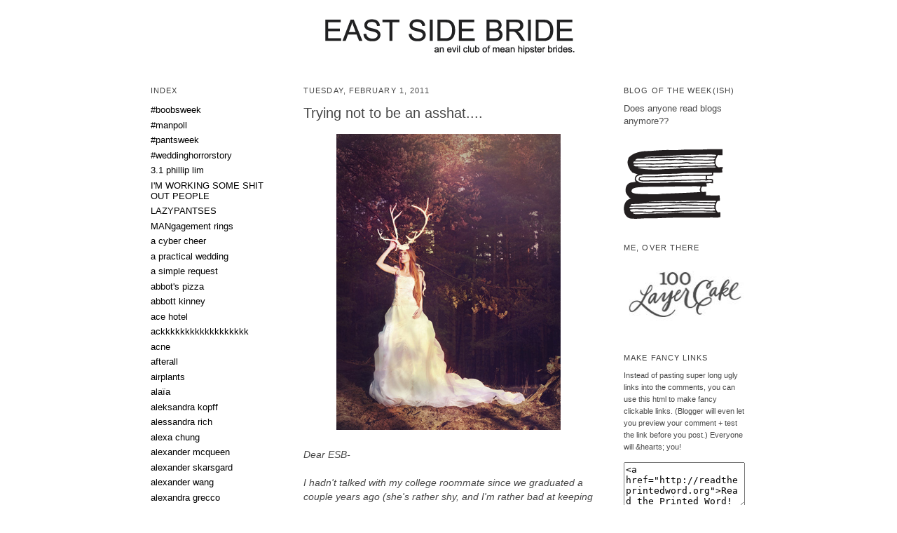

--- FILE ---
content_type: text/html; charset=UTF-8
request_url: http://www.eastsidebride.com/2011/02/trying-not-to-be-asshat.html
body_size: 35521
content:
<!DOCTYPE html>
<html class='v2' dir='ltr' xmlns='http://www.w3.org/1999/xhtml' xmlns:b='http://www.google.com/2005/gml/b' xmlns:data='http://www.google.com/2005/gml/data' xmlns:expr='http://www.google.com/2005/gml/expr'>
<head>
<link href='https://www.blogger.com/static/v1/widgets/335934321-css_bundle_v2.css' rel='stylesheet' type='text/css'/>
<meta content='IE=EmulateIE7' http-equiv='X-UA-Compatible'/>
<meta content='width=1100' name='viewport'/>
<meta content='text/html; charset=UTF-8' http-equiv='Content-Type'/>
<meta content='blogger' name='generator'/>
<link href='http://www.eastsidebride.com/favicon.ico' rel='icon' type='image/x-icon'/>
<link href='http://www.eastsidebride.com/2011/02/trying-not-to-be-asshat.html' rel='canonical'/>
<link rel="alternate" type="application/atom+xml" title="east side bride - Atom" href="http://www.eastsidebride.com/feeds/posts/default" />
<link rel="alternate" type="application/rss+xml" title="east side bride - RSS" href="http://www.eastsidebride.com/feeds/posts/default?alt=rss" />
<link rel="service.post" type="application/atom+xml" title="east side bride - Atom" href="https://www.blogger.com/feeds/6468279200135971946/posts/default" />

<link rel="alternate" type="application/atom+xml" title="east side bride - Atom" href="http://www.eastsidebride.com/feeds/6745136742536003979/comments/default" />
<!--Can't find substitution for tag [blog.ieCssRetrofitLinks]-->
<link href='https://blogger.googleusercontent.com/img/b/R29vZ2xl/AVvXsEis5CexFCVEtFk_2uL__lYzjtLpoit9oUTTfBbPoclglSGpl9exEmuzpVTxHEO0qtqWMG9AVDe5aHxIaJVt4eSeG5So5bcik3etAbpl3PtjYCyo3M1l_lznG3LfpE80pTOgcpiOd_zavLk/s1600/the_possibility_of_a_deer_by_caught_cartooning.jpg' rel='image_src'/>
<meta content='http://www.eastsidebride.com/2011/02/trying-not-to-be-asshat.html' property='og:url'/>
<meta content='Trying not to be an asshat....' property='og:title'/>
<meta content=' Dear ESB-   I hadn&#39;t talked with my college roommate since we graduated a couple years ago (she&#39;s rather shy, and I&#39;m rather bad at keeping...' property='og:description'/>
<meta content='https://blogger.googleusercontent.com/img/b/R29vZ2xl/AVvXsEis5CexFCVEtFk_2uL__lYzjtLpoit9oUTTfBbPoclglSGpl9exEmuzpVTxHEO0qtqWMG9AVDe5aHxIaJVt4eSeG5So5bcik3etAbpl3PtjYCyo3M1l_lznG3LfpE80pTOgcpiOd_zavLk/w1200-h630-p-k-no-nu/the_possibility_of_a_deer_by_caught_cartooning.jpg' property='og:image'/>
<title>east side bride: Trying not to be an asshat....</title>
<meta content='' name='description'/>
<style id='page-skin-1' type='text/css'><!--
/*
-----------------------------------------------
Blogger Template Style
Name:     Simple
Designer: Josh Peterson
URL:      www.noaesthetic.com
----------------------------------------------- */
/* Variable definitions
====================
<Variable name="keycolor" description="Main Color" type="color" default="#66bbdd"/>
<Group description="Page Text" selector="body">
<Variable name="body.font" description="Font" type="font"
default="normal normal 12px Arial, Tahoma, Helvetica, FreeSans, sans-serif"/>
<Variable name="body.text.color" description="Text Color" type="color" default="#222222"/>
</Group>
<Group description="Backgrounds" selector=".body-fauxcolumns-outer">
<Variable name="body.background.color" description="Outer Background" type="color" default="#66bbdd"/>
<Variable name="content.background.color" description="Main Background" type="color" default="#ffffff"/>
<Variable name="header.background.color" description="Header Background" type="color" default="transparent"/>
</Group>
<Group description="Links" selector=".main-outer">
<Variable name="link.color" description="Link Color" type="color" default="#2288bb"/>
<Variable name="link.visited.color" description="Visited Color" type="color" default="#888888"/>
<Variable name="link.hover.color" description="Hover Color" type="color" default="#33aaff"/>
</Group>
<Group description="Blog Title" selector=".header h1">
<Variable name="header.font" description="Font" type="font"
default="normal normal 60px Arial, Tahoma, Helvetica, FreeSans, sans-serif"/>
<Variable name="header.text.color" description="Title Color" type="color" default="#3399bb" />
</Group>
<Group description="Blog Description" selector=".header .description">
<Variable name="description.text.color" description="Description Color" type="color"
default="#777777" />
</Group>
<Group description="Tabs Text" selector=".tabs-inner .widget li a">
<Variable name="tabs.font" description="Font" type="font"
default="normal normal 14px Arial, Tahoma, Helvetica, FreeSans, sans-serif"/>
<Variable name="tabs.text.color" description="Text Color" type="color" default="#999999"/>
<Variable name="tabs.selected.text.color" description="Selected Color" type="color" default="#000000"/>
</Group>
<Group description="Tabs Background" selector=".tabs-outer .PageList">
<Variable name="tabs.background.color" description="Background Color" type="color" default="#f5f5f5"/>
<Variable name="tabs.selected.background.color" description="Selected Color" type="color" default="#eeeeee"/>
</Group>
<Group description="Post Title" selector="h3.post-title, .comments h4">
<Variable name="post.title.font" description="Font" type="font"
default="normal normal 22px Arial, Tahoma, Helvetica, FreeSans, sans-serif"/>
</Group>
<Group description="Date Header" selector=".date-header">
<Variable name="date.header.color" description="Text Color" type="color"
default="#484848"/>
<Variable name="date.header.background.color" description="Background Color" type="color"
default="transparent"/>
</Group>
<Group description="Post Footer" selector=".post-footer">
<Variable name="post.footer.text.color" description="Text Color" type="color" default="#666666"/>
<Variable name="post.footer.background.color" description="Background Color" type="color"
default="#f9f9f9"/>
<Variable name="post.footer.border.color" description="Shadow Color" type="color" default="#eeeeee"/>
</Group>
<Group description="Gadgets" selector="h2">
<Variable name="widget.title.font" description="Title Font" type="font"
default="normal bold 11px Arial, Tahoma, Helvetica, FreeSans, sans-serif"/>
<Variable name="widget.title.text.color" description="Title Color" type="color" default="#000000"/>
<Variable name="widget.alternate.text.color" description="Alternate Color" type="color" default="#999999"/>
</Group>
<Group description="Images" selector=".main-inner">
<Variable name="image.background.color" description="Background Color" type="color" default="#ffffff"/>
<Variable name="image.border.color" description="Border Color" type="color" default="#eeeeee"/>
<Variable name="image.text.color" description="Caption Text Color" type="color" default="#484848"/>
</Group>
<Group description="Accents" selector=".content-inner">
<Variable name="body.rule.color" description="Separator Line Color" type="color" default="#eeeeee"/>
<Variable name="tabs.border.color" description="Tabs Border Color" type="color" default="transparent"/>
</Group>
<Variable name="body.background" description="Body Background" type="background"
color="#ffffff" default="$(color) none repeat scroll top left"/>
<Variable name="body.background.override" description="Body Background Override" type="string" default=""/>
<Variable name="body.background.gradient.cap" description="Body Gradient Cap" type="url"
default="url(http://www.blogblog.com/1kt/simple/gradients_light.png)"/>
<Variable name="body.background.gradient.tile" description="Body Gradient Tile" type="url"
default="url(http://www.blogblog.com/1kt/simple/body_gradient_tile_light.png)"/>
<Variable name="content.background.color.selector" description="Content Background Color Selector" type="string" default=".content-inner"/>
<Variable name="content.padding" description="Content Padding" type="length" default="10px"/>
<Variable name="content.padding.horizontal" description="Content Horizontal Padding" type="length" default="10px"/>
<Variable name="content.shadow.spread" description="Content Shadow Spread" type="length" default="40px"/>
<Variable name="content.shadow.spread.webkit" description="Content Shadow Spread (WebKit)" type="length" default="5px"/>
<Variable name="content.shadow.spread.ie" description="Content Shadow Spread (IE)" type="length" default="10px"/>
<Variable name="main.border.width" description="Main Border Width" type="length" default="0"/>
<Variable name="header.background.gradient" description="Header Gradient" type="url" default="none"/>
<Variable name="header.shadow.offset.left" description="Header Shadow Offset Left" type="length" default="-1px"/>
<Variable name="header.shadow.offset.top" description="Header Shadow Offset Top" type="length" default="-1px"/>
<Variable name="header.shadow.spread" description="Header Shadow Spread" type="length" default="1px"/>
<Variable name="header.padding" description="Header Padding" type="length" default="30px"/>
<Variable name="header.border.size" description="Header Border Size" type="length" default="1px"/>
<Variable name="header.bottom.border.size" description="Header Bottom Border Size" type="length" default="1px"/>
<Variable name="header.border.horizontalsize" description="Header Horizontal Border Size" type="length" default="0"/>
<Variable name="description.text.size" description="Description Text Size" type="string" default="140%"/>
<Variable name="tabs.margin.top" description="Tabs Margin Top" type="length" default="0" />
<Variable name="tabs.margin.side" description="Tabs Side Margin" type="length" default="30px" />
<Variable name="tabs.background.gradient" description="Tabs Background Gradient" type="url"
default="url(http://www.blogblog.com/1kt/simple/gradients_light.png)"/>
<Variable name="tabs.border.width" description="Tabs Border Width" type="length" default="1px"/>
<Variable name="tabs.bevel.border.width" description="Tabs Bevel Border Width" type="length" default="1px"/>
<Variable name="date.header.padding" description="Date Header Padding" type="string" default="inherit"/>
<Variable name="date.header.letterspacing" description="Date Header Letter Spacing" type="string" default="inherit"/>
<Variable name="date.header.margin" description="Date Header Margin" type="string" default="inherit"/>
<Variable name="post.margin.bottom" description="Post Bottom Margin" type="length" default="25px"/>
<Variable name="image.border.small.size" description="Image Border Small Size" type="length" default="2px"/>
<Variable name="image.border.large.size" description="Image Border Large Size" type="length" default="5px"/>
<Variable name="page.width.selector" description="Page Width Selector" type="string" default=".region-inner"/>
<Variable name="page.width" description="Page Width" type="string" default="auto"/>
<Variable name="main.section.margin" description="Main Section Margin" type="length" default="15px"/>
<Variable name="main.padding" description="Main Padding" type="length" default="15px"/>
<Variable name="main.padding.top" description="Main Padding Top" type="length" default="30px"/>
<Variable name="main.padding.bottom" description="Main Padding Bottom" type="length" default="30px"/>
<Variable name="paging.background"
color="#ffffff"
description="Background of blog paging area" type="background"
default="transparent none no-repeat scroll top center"/>
<Variable name="footer.bevel" description="Bevel border length of footer" type="length" default="0"/>
<Variable name="mobile.background.overlay" description="Mobile Background Overlay" type="string"
default="transparent none repeat scroll top left"/>
<Variable name="mobile.background.size" description="Mobile Background Size" type="string" default="auto"/>
<Variable name="mobile.button.color" description="Mobile Button Color" type="color" default="#ffffff" />
<Variable name="startSide" description="Side where text starts in blog language" type="automatic" default="left"/>
<Variable name="endSide" description="Side where text ends in blog language" type="automatic" default="right"/>
*/
/* Content
----------------------------------------------- */
body {
font: normal normal 13px 'Helvetica Neue', Helvetica, Verdana, Arial, Tahoma, FreeSans, sans-serif;
color: #484848;
background: #ffffff none repeat scroll top left;
padding: 0 0 0 0;
}
html body .region-inner {
min-width: 0;
max-width: 100%;
width: auto;
}
a:link {
text-decoration:none;
color: #eb6a12;
}
a:visited {
text-decoration:none;
color: #eb6a12;
}
a:hover {
text-decoration:underline;
color: #282828;
}
.body-fauxcolumn-outer .fauxcolumn-inner {
background: transparent none repeat scroll top left;
_background-image: none;
}
.body-fauxcolumn-outer .cap-top {
position: absolute;
z-index: 1;
height: 400px;
width: 100%;
background: #ffffff none repeat scroll top left;
}
.body-fauxcolumn-outer .cap-top .cap-left {
width: 100%;
background: transparent none repeat-x scroll top left;
_background-image: none;
}
.content-outer {
-moz-box-shadow: 0 0 0 rgba(0, 0, 0, .15);
-webkit-box-shadow: 0 0 0 rgba(0, 0, 0, .15);
-goog-ms-box-shadow: 0 0 0 #333333;
box-shadow: 0 0 0 rgba(0, 0, 0, .15);
margin-bottom: 1px;
}
.content-inner {
padding: 10px 40px;
}
.content-inner {
background-color: #ffffff;
}
/* Header
----------------------------------------------- */
.header-outer {
background: transparent none repeat-x scroll 0 -400px;
_background-image: none;
}
.Header h1 {
font: normal normal 40px 'Helvetica Neue', Helvetica, Verdana, Arial, Tahoma, FreeSans, sans-serif;
color: #282828;
text-shadow: 0 0 0 rgba(0, 0, 0, .2);
}
.Header h1 a {
color: #282828;
}
.Header .description {
font-size: 18px;
color: #484848;
}
.header-inner .Header .titlewrapper {
padding: 22px 0;
}
.header-inner .Header .descriptionwrapper {
padding: 0 0;
}
/* Tabs
----------------------------------------------- */
.tabs-inner .section:first-child {
border-top: 0 solid transparent;
}
.tabs-inner .section:first-child ul {
margin-top: -1px;
border-top: 1px solid transparent;
border-left: 1px solid transparent;
border-right: 1px solid transparent;
}
.tabs-inner .widget ul {
background: transparent none repeat-x scroll 0 -800px;
_background-image: none;
border-bottom: 1px solid transparent;
margin-top: 0;
margin-left: -30px;
margin-right: -30px;
}
.tabs-inner .widget li a {
display: inline-block;
padding: .6em 1em;
font: normal normal 13px 'Helvetica Neue', Helvetica, Verdana, Arial, Tahoma, FreeSans, sans-serif;
color: #000000;
border-left: 1px solid #ffffff;
border-right: 1px solid transparent;
}
.tabs-inner .widget li:first-child a {
border-left: none;
}
.tabs-inner .widget li.selected a, .tabs-inner .widget li a:hover {
color: #000000;
background-color: #eeeeee;
text-decoration: none;
}
/* Columns
----------------------------------------------- */
.main-outer {
border-top: 0 solid transparent;
}
.fauxcolumn-left-outer .fauxcolumn-inner {
border-right: 1px solid transparent;
}
.fauxcolumn-right-outer .fauxcolumn-inner {
border-left: 1px solid transparent;
}
/* Headings
----------------------------------------------- */
h2 {
margin: 0 0 1em 0;
font: normal normal 11px 'Helvetica Neue', Helvetica, Verdana, Arial, Tahoma, FreeSans, sans-serif;
color: #3d3d3d;
text-transform: uppercase;
}
/* Widgets
----------------------------------------------- */
.widget .zippy {
color: #525252;
text-shadow: 2px 2px 1px rgba(0, 0, 0, .1);
}
.widget .popular-posts ul {
list-style: none;
}
/* Posts
----------------------------------------------- */
.date-header span {
background-color: transparent;
color: #484848;
padding: 0.4em;
letter-spacing: 0.1em;
margin: inherit;
}
.main-inner {
padding-top: 35px;
padding-bottom: 65px;
}
.main-inner .column-center-inner {
padding: 0 0;
}
.main-inner .column-center-inner .section {
margin: 0 1em;
}
.post {
margin: 0 0 45px 0;
}
h3.post-title, .comments h4 {
font: normal normal 20px 'Helvetica Neue', Helvetica, Verdana, Arial, Tahoma, FreeSans, sans-serif;
margin: .75em 0 0;
}
.post-body {
font-size: 110%;
line-height: 1.4;
position: relative;
}
.post-body img, .post-body .tr-caption-container, .Profile img, .Image img,
.BlogList .item-thumbnail img {
padding: 2px;
background: #ffffff;
border: 1px solid transparent;
-moz-box-shadow: 1px 1px 5px rgba(0, 0, 0, .1);
-webkit-box-shadow: 1px 1px 5px rgba(0, 0, 0, .1);
box-shadow: 1px 1px 5px rgba(0, 0, 0, .1);
}
.post-body img, .post-body .tr-caption-container {
padding: 5px;
}
.post-body .tr-caption-container {
color: #525252;
}
.post-body .tr-caption-container img {
padding: 0;
background: transparent;
border: none;
-moz-box-shadow: 0 0 0 rgba(0, 0, 0, .1);
-webkit-box-shadow: 0 0 0 rgba(0, 0, 0, .1);
box-shadow: 0 0 0 rgba(0, 0, 0, .1);
}
.post-header {
margin: 0 0 1.5em;
line-height: 1.6;
font-size: 90%;
}
.post-footer {
margin: 20px -2px 0;
padding: 5px 10px;
color: #7a7a7a;
background-color: transparent;
border-bottom: 1px solid transparent;
line-height: 1.6;
font-size: 90%;
}
#comments .comment-author {
padding-top: 1.5em;
border-top: 1px solid transparent;
background-position: 0 1.5em;
}
#comments .comment-author:first-child {
padding-top: 0;
border-top: none;
}
.avatar-image-container {
margin: .2em 0 0;
}
#comments .avatar-image-container img {
border: 1px solid transparent;
}
/* Comments
----------------------------------------------- */
.comments .comments-content .icon.blog-author {
background-repeat: no-repeat;
background-image: url([data-uri]);
}
.comments .comments-content .loadmore a {
border-top: 1px solid #525252;
border-bottom: 1px solid #525252;
}
.comments .comment-thread.inline-thread {
background-color: transparent;
}
.comments .continue {
border-top: 2px solid #525252;
}
/* Accents
---------------------------------------------- */
.section-columns td.columns-cell {
border-left: 1px solid transparent;
}
.blog-pager {
background: transparent none no-repeat scroll top center;
}
.blog-pager-older-link, .home-link,
.blog-pager-newer-link {
background-color: #ffffff;
padding: 5px;
}
.footer-outer {
border-top: 0 dashed #bbbbbb;
}
/* Mobile
----------------------------------------------- */
body.mobile  {
background-size: auto;
}
.mobile .body-fauxcolumn-outer {
background: transparent none repeat scroll top left;
}
.mobile .body-fauxcolumn-outer .cap-top {
background-size: 100% auto;
}
.mobile .content-outer {
-webkit-box-shadow: 0 0 3px rgba(0, 0, 0, .15);
box-shadow: 0 0 3px rgba(0, 0, 0, .15);
padding: 0 0;
}
body.mobile .AdSense {
margin: 0 -0;
}
.mobile .tabs-inner .widget ul {
margin-left: 0;
margin-right: 0;
}
.mobile .post {
margin: 0;
}
.mobile .main-inner .column-center-inner .section {
margin: 0;
}
.mobile .date-header span {
padding: 0.1em 10px;
margin: 0 -10px;
}
.mobile h3.post-title {
margin: 0;
}
.mobile .blog-pager {
background: transparent none no-repeat scroll top center;
}
.mobile .blog-pager .mobile-link-button a:hover {
color: #ffffff !important;
text-decoration: none;
}
.mobile .footer-outer {
border-top: none;
}
.mobile .main-inner, .mobile .footer-inner {
background-color: #ffffff;
}
.mobile-index-contents {
color: #484848;
}
.mobile-link-button {
background-color: #eb6a12;
}
.mobile-link-button a:link, .mobile-link-button a:visited {
color: #ffffff;
}
.mobile .tabs-inner .section:first-child {
border-top: none;
}
.mobile .tabs-inner .PageList .widget-content {
background-color: #eeeeee;
color: #000000;
border-top: 1px solid transparent;
border-bottom: 1px solid transparent;
}
.mobile .tabs-inner .PageList .widget-content .pagelist-arrow {
border-left: 1px solid transparent;
}
.mobile .post-timestamp { margin-left: 0; }
.mobile #uds-searchControl { display: none; }
#navbar, .hidden { display: none; }
#header-inner a img { margin: 0 auto; }
.post h3 a, .post h3 a:visited, .post h3 strong {
color: #eb6a12;
display: block;
font-weight: normal;
text-decoration: none;
}
#comments h4 {
color: #4C4C4C;
font-size: 78%;
line-height: 1.4em;
letter-spacing: 0.1em;
margin: 1em 0;
text-transform: uppercase;
}
.sidebar a, .post-footer a, .comment-footer a, #commentsHolder a, .postCommentButtonHolder a, .blog-pager a, .post-feeds a { color: #000 !important; }
.sidebar a:hover, .post-footer a:hover, .comment-footer a:hover, #commentsHolder a:hover, .postCommentButtonHolder a:hover, .blog-pager a:hover, .post-feeds a:hover { color: #eb6a12 !important; text-decoration: underline; }
.post { padding-bottom: 0.75em; }
.post-footer-line-1 { margin-bottom: 0.25em; }
.post-footer-line-2 { margin-bottom: 1em; }
.post-footer-line-3 { height: 20px; }
.footbtns.tweetbtn { width: 112px; }
.footbtns.pinitbtn { width: 92px; }
.footbtns { margin-left: 8px !important; float:right; }
label, #postCommentSubmit {
font-weight: normal !important;
}
.widget ul { padding: 0; margin: 0; }
.widget li, .BlogArchive #ArchiveList ul.flat li { list-style:none; }
.post-footer { margin: 20px 0 0; padding: 5px 0; text-transform: uppercase; }
.Apple-style-span { font-size: 11px !important; }
.date-header span, .sidebar h2 { letter-spacing: 0.1em; }
.date-header span { padding: 0.4em 0; }
.post-body img, .post-body .tr-caption-container, .Profile img, .Image img, .BlogList .item-thumbnail img, .sidebar img { max-width: 100%; padding: 0; margin: 0; border: 0; -moz-box-shadow: none; -webkit-box-shadow: none; box-shadow: none; }
.separator, .separator a { margin-left: 0 !important; margin-right: 0 !important; }
.blog-pager { background: transparent; }
.footer-outer { border-top: 0; }
a.tweet-link { display: block; padding: 0.25em 0 0; }
dt { font-weight: normal; }
#sidebar-right-1 { margin-right: 0; }
#sidebar-left-1 { margin-left: 0; }
--></style>
<style id='template-skin-1' type='text/css'><!--
body {
min-width: 960px;
}
.content-outer, .content-fauxcolumn-outer, .region-inner {
min-width: 960px;
max-width: 960px;
_width: 960px;
}
.main-inner .columns {
padding-left: 220px;
padding-right: 220px;
}
.main-inner .fauxcolumn-center-outer {
left: 220px;
right: 220px;
/* IE6 does not respect left and right together */
_width: expression(this.parentNode.offsetWidth -
parseInt("220px") -
parseInt("220px") + 'px');
}
.main-inner .fauxcolumn-left-outer {
width: 220px;
}
.main-inner .fauxcolumn-right-outer {
width: 220px;
}
.main-inner .column-left-outer {
width: 220px;
right: 100%;
margin-left: -220px;
}
.main-inner .column-right-outer {
width: 220px;
margin-right: -220px;
}
#layout {
min-width: 0;
}
#layout .content-outer {
min-width: 0;
width: 800px;
}
#layout .region-inner {
min-width: 0;
width: auto;
}
--></style>
<link href='https://www.blogger.com/dyn-css/authorization.css?targetBlogID=6468279200135971946&amp;zx=fc6a157a-44cf-4630-aa45-b8a291356281' media='none' onload='if(media!=&#39;all&#39;)media=&#39;all&#39;' rel='stylesheet'/><noscript><link href='https://www.blogger.com/dyn-css/authorization.css?targetBlogID=6468279200135971946&amp;zx=fc6a157a-44cf-4630-aa45-b8a291356281' rel='stylesheet'/></noscript>
<meta name='google-adsense-platform-account' content='ca-host-pub-1556223355139109'/>
<meta name='google-adsense-platform-domain' content='blogspot.com'/>

</head>
<body class='loading'>
<div class='navbar section' id='navbar'><div class='widget Navbar' data-version='1' id='Navbar1'><script type="text/javascript">
    function setAttributeOnload(object, attribute, val) {
      if(window.addEventListener) {
        window.addEventListener('load',
          function(){ object[attribute] = val; }, false);
      } else {
        window.attachEvent('onload', function(){ object[attribute] = val; });
      }
    }
  </script>
<div id="navbar-iframe-container"></div>
<script type="text/javascript" src="https://apis.google.com/js/platform.js"></script>
<script type="text/javascript">
      gapi.load("gapi.iframes:gapi.iframes.style.bubble", function() {
        if (gapi.iframes && gapi.iframes.getContext) {
          gapi.iframes.getContext().openChild({
              url: 'https://www.blogger.com/navbar/6468279200135971946?po\x3d6745136742536003979\x26origin\x3dhttp://www.eastsidebride.com',
              where: document.getElementById("navbar-iframe-container"),
              id: "navbar-iframe"
          });
        }
      });
    </script><script type="text/javascript">
(function() {
var script = document.createElement('script');
script.type = 'text/javascript';
script.src = '//pagead2.googlesyndication.com/pagead/js/google_top_exp.js';
var head = document.getElementsByTagName('head')[0];
if (head) {
head.appendChild(script);
}})();
</script>
</div></div>
<div class='body-fauxcolumns'>
<div class='fauxcolumn-outer body-fauxcolumn-outer'>
<div class='cap-top'>
<div class='cap-left'></div>
<div class='cap-right'></div>
</div>
<div class='fauxborder-left'>
<div class='fauxborder-right'></div>
<div class='fauxcolumn-inner'>
</div>
</div>
<div class='cap-bottom'>
<div class='cap-left'></div>
<div class='cap-right'></div>
</div>
</div>
</div>
<div class='content'>
<div class='content-fauxcolumns'>
<div class='fauxcolumn-outer content-fauxcolumn-outer'>
<div class='cap-top'>
<div class='cap-left'></div>
<div class='cap-right'></div>
</div>
<div class='fauxborder-left'>
<div class='fauxborder-right'></div>
<div class='fauxcolumn-inner'>
</div>
</div>
<div class='cap-bottom'>
<div class='cap-left'></div>
<div class='cap-right'></div>
</div>
</div>
</div>
<div class='content-outer'>
<div class='content-cap-top cap-top'>
<div class='cap-left'></div>
<div class='cap-right'></div>
</div>
<div class='fauxborder-left content-fauxborder-left'>
<div class='fauxborder-right content-fauxborder-right'></div>
<div class='content-inner'>
<header>
<div class='header-outer'>
<div class='header-cap-top cap-top'>
<div class='cap-left'></div>
<div class='cap-right'></div>
</div>
<div class='fauxborder-left header-fauxborder-left'>
<div class='fauxborder-right header-fauxborder-right'></div>
<div class='region-inner header-inner'>
<div class='header section' id='header'><div class='widget Header' data-version='1' id='Header1'>
<div id='header-inner'>
<a href='http://www.eastsidebride.com/' style='display: block'>
<img alt='east side bride' id='Header1_headerimg' src='https://blogger.googleusercontent.com/img/b/R29vZ2xl/AVvXsEg_PJsFGKjNMEqn_CA4frgSBkF876r1RGUyQ6ykeEDwUG4zt6KHlc7GWRHZyPh_5KnQgQ4ww4Ccs0CjNapsDHXyznhuZLxhlyeNSoFqkZeAt1wtvYhREppOBA9woMXOSJI2I9znuwQsnRw/s1600/evilclub-8bit.png' style='display: block; height: 78px; width: 386px; '/>
</a>
</div>
</div></div>
</div>
</div>
<div class='header-cap-bottom cap-bottom'>
<div class='cap-left'></div>
<div class='cap-right'></div>
</div>
</div>
</header>
<div class='tabs-outer'>
<div class='tabs-cap-top cap-top'>
<div class='cap-left'></div>
<div class='cap-right'></div>
</div>
<div class='fauxborder-left tabs-fauxborder-left'>
<div class='fauxborder-right tabs-fauxborder-right'></div>
<div class='region-inner tabs-inner'>
<div class='tabs no-items section' id='crosscol'></div>
<div class='tabs no-items section' id='crosscol-overflow'></div>
</div>
</div>
<div class='tabs-cap-bottom cap-bottom'>
<div class='cap-left'></div>
<div class='cap-right'></div>
</div>
</div>
<div class='main-outer'>
<div class='main-cap-top cap-top'>
<div class='cap-left'></div>
<div class='cap-right'></div>
</div>
<div class='fauxborder-left main-fauxborder-left'>
<div class='fauxborder-right main-fauxborder-right'></div>
<div class='region-inner main-inner'>
<div class='columns fauxcolumns'>
<div class='fauxcolumn-outer fauxcolumn-center-outer'>
<div class='cap-top'>
<div class='cap-left'></div>
<div class='cap-right'></div>
</div>
<div class='fauxborder-left'>
<div class='fauxborder-right'></div>
<div class='fauxcolumn-inner'>
</div>
</div>
<div class='cap-bottom'>
<div class='cap-left'></div>
<div class='cap-right'></div>
</div>
</div>
<div class='fauxcolumn-outer fauxcolumn-left-outer'>
<div class='cap-top'>
<div class='cap-left'></div>
<div class='cap-right'></div>
</div>
<div class='fauxborder-left'>
<div class='fauxborder-right'></div>
<div class='fauxcolumn-inner'>
</div>
</div>
<div class='cap-bottom'>
<div class='cap-left'></div>
<div class='cap-right'></div>
</div>
</div>
<div class='fauxcolumn-outer fauxcolumn-right-outer'>
<div class='cap-top'>
<div class='cap-left'></div>
<div class='cap-right'></div>
</div>
<div class='fauxborder-left'>
<div class='fauxborder-right'></div>
<div class='fauxcolumn-inner'>
</div>
</div>
<div class='cap-bottom'>
<div class='cap-left'></div>
<div class='cap-right'></div>
</div>
</div>
<!-- corrects IE6 width calculation -->
<div class='columns-inner'>
<div class='column-center-outer'>
<div class='column-center-inner'>
<div class='main section' id='main'><div class='widget Blog' data-version='1' id='Blog1'>
<div class='blog-posts hfeed'>

          <div class="date-outer">
        
<h2 class='date-header'><span>Tuesday, February 1, 2011</span></h2>

          <div class="date-posts">
        
<div class='post-outer'>
<div class='post hentry'>
<a name='6745136742536003979'></a>
<h3 class='post-title entry-title'>
Trying not to be an asshat....
</h3>
<div class='post-header'>
<div class='post-header-line-1'></div>
</div>
<div class='post-body entry-content' id='post-body-6745136742536003979'>
<div dir="ltr" style="text-align: left;" trbidi="on"><div class="separator" style="clear: both; text-align: center;"><a bitly="BITLY_PROCESSED" href="https://blogger.googleusercontent.com/img/b/R29vZ2xl/AVvXsEis5CexFCVEtFk_2uL__lYzjtLpoit9oUTTfBbPoclglSGpl9exEmuzpVTxHEO0qtqWMG9AVDe5aHxIaJVt4eSeG5So5bcik3etAbpl3PtjYCyo3M1l_lznG3LfpE80pTOgcpiOd_zavLk/s1600/the_possibility_of_a_deer_by_caught_cartooning.jpg" imageanchor="1" style="margin-left: 1em; margin-right: 1em;"><img border="0" src="https://blogger.googleusercontent.com/img/b/R29vZ2xl/AVvXsEis5CexFCVEtFk_2uL__lYzjtLpoit9oUTTfBbPoclglSGpl9exEmuzpVTxHEO0qtqWMG9AVDe5aHxIaJVt4eSeG5So5bcik3etAbpl3PtjYCyo3M1l_lznG3LfpE80pTOgcpiOd_zavLk/s1600/the_possibility_of_a_deer_by_caught_cartooning.jpg" /></a></div><br />
<i>Dear ESB-<br />
<br />
I hadn't talked with my college roommate since we graduated a couple years ago (she's rather shy, and I'm rather bad at keeping in touch). Anyways, she asked if I would be interested in attending her wedding and if I would mind if she used a drawing I drew of her plus the fiance back before they were engaged. I said of course, that I would love to be there and it'd be awesome if she used my artwork for their wedding playbill/program. I gave her my email address, and we emailed&nbsp;off and on for a bit.&nbsp;</i><br />
<br />
<i>It's now two months later, and I haven't received my invitation. Is it inappropriate to ask&nbsp;the bride-to-be if&nbsp;the invite got lost in the mail? <br />
<br />
I'm really trying not to be an asshat. Thanks.<br />
<br />
- Guest To Be</i><br />
<br />
*****<br />
<br />
Dear GTB (aka Not An Asshat),<br />
<br />
Nope. That is not at all inappropriate.<br />
<br />
Those monster envelopes actually do get lost in the mail -- or returned-to-sender for lack of postage, which can take weeks -- and you wouldn't want your old roomie to think you were blowing <i>her</i> off by not responding to the invitation.<br />
<br />
xoxo,<br />
ESB<br />
<br />
<span style="font-size: x-small;">(Image via <a bitly="BITLY_PROCESSED" href="http://caught-cartooning.deviantart.com/art/possibility-of-a-deer-144409094">deviantART </a>via <a bitly="BITLY_PROCESSED" href="http://pinterest.com/pin/4150053/">Mouse</a>)</span></div>
<div style='clear: both;'></div>
</div>
<div class='post-footer'>
<div class='post-footer-line post-footer-line-1'><span class='post-timestamp'>
Posted by esb at
<a class='timestamp-link' href='http://www.eastsidebride.com/2011/02/trying-not-to-be-asshat.html' rel='bookmark' title='permanent link'><abbr class='published' title='2011-02-01T12:11:00-08:00'>12:11&#8239;PM</abbr></a>
</span>
<span class='post-comment-link'>
</span>
</div>
<div class='post-footer-line post-footer-line-2'><span class='post-labels'>
Labels:
<a href='http://www.eastsidebride.com/search/label/antlers' rel='tag'>antlers</a>,
<a href='http://www.eastsidebride.com/search/label/dear%20esb' rel='tag'>dear esb</a>,
<a href='http://www.eastsidebride.com/search/label/etiquette' rel='tag'>etiquette</a>,
<a href='http://www.eastsidebride.com/search/label/invitations' rel='tag'>invitations</a>,
<a href='http://www.eastsidebride.com/search/label/wedding' rel='tag'>wedding</a>
</span>
<span class='post-icons'>
<span class='item-control blog-admin pid-1155083239'>
<a href='https://www.blogger.com/post-edit.g?blogID=6468279200135971946&postID=6745136742536003979&from=pencil' title='Edit Post'>
<img alt='' class='icon-action' height='18' src='https://resources.blogblog.com/img/icon18_edit_allbkg.gif' width='18'/>
</a>
</span>
</span>
</div>
<div class='post-footer-line post-footer-line-3'>
<div class='footbtns pinitbtn' id='pin6745136742536003979'></div>
<div class='hidden' id='pintit6745136742536003979'>Trying not to be an asshat....</div>
<script defer='defer'>
          (function () {
            var pinThumbnailUrl = 'https://blogger.googleusercontent.com/img/b/R29vZ2xl/AVvXsEis5CexFCVEtFk_2uL__lYzjtLpoit9oUTTfBbPoclglSGpl9exEmuzpVTxHEO0qtqWMG9AVDe5aHxIaJVt4eSeG5So5bcik3etAbpl3PtjYCyo3M1l_lznG3LfpE80pTOgcpiOd_zavLk/s72-c/the_possibility_of_a_deer_by_caught_cartooning.jpg',
                pinPostid = '6745136742536003979',
                pinitWrapper = document.getElementById('pin' + pinPostid),
                pinPostUrl = 'http://www.eastsidebride.com/2011/02/trying-not-to-be-asshat.html',
                pinImgUrl = pinThumbnailUrl.replace('/s72-c/','/s1600/'),
                pinPostTit = document.getElementById('pintit' + pinPostid).innerHTML,
                parsedPin = [];

            function fixedEncodeURIComponent (str) {
              return encodeURIComponent(str).replace(/[!'()*]/g, escape);
            }

            function parsePin () {
              if (!pinitWrapper) {
                return;
              } else {
                pinitWrapper.innerHTML = parsedPin.join('');
                parsedPin = ['<a class="pin-it-button"'];
                parsedPin.push(' count-layout="horizontal"');
                parsedPin.push(' href="http://pinterest.com/pin/create/button/?url=');
                parsedPin.push(fixedEncodeURIComponent(pinPostUrl));
                parsedPin.push('&media=');
                parsedPin.push(fixedEncodeURIComponent(pinImgUrl));
                parsedPin.push('&description=');
                parsedPin.push(fixedEncodeURIComponent(pinPostTit));
                parsedPin.push('">Pin It</a>');

                pinitWrapper.innerHTML += parsedPin.join('');
              }
            }

            parsePin();

          }) ();

          </script>
<div class='footbtns tweetbtn'>
<a class='twitter-share-button' data-lang='en' data-text='Trying not to be an asshat....' data-url='http://www.eastsidebride.com/2011/02/trying-not-to-be-asshat.html' data-via='eastsidebride' href='http://twitter.com/share'>Tweet</a>
</div>
</div>
</div>
</div>
<div class='comments' id='comments'>
<a name='comments'></a>
<h4>
8
comments:
      
</h4>
<div class='comments-content'>
<script async='async' src='' type='text/javascript'></script>
<script type='text/javascript'>
    (function() {
      var items = null;
      var msgs = null;
      var config = {};

// <![CDATA[
      var cursor = null;
      if (items && items.length > 0) {
        cursor = parseInt(items[items.length - 1].timestamp) + 1;
      }

      var bodyFromEntry = function(entry) {
        if (entry.gd$extendedProperty) {
          for (var k in entry.gd$extendedProperty) {
            if (entry.gd$extendedProperty[k].name == 'blogger.contentRemoved') {
              return '<span class="deleted-comment">' + entry.content.$t + '</span>';
            }
          }
        }
        return entry.content.$t;
      }

      var parse = function(data) {
        cursor = null;
        var comments = [];
        if (data && data.feed && data.feed.entry) {
          for (var i = 0, entry; entry = data.feed.entry[i]; i++) {
            var comment = {};
            // comment ID, parsed out of the original id format
            var id = /blog-(\d+).post-(\d+)/.exec(entry.id.$t);
            comment.id = id ? id[2] : null;
            comment.body = bodyFromEntry(entry);
            comment.timestamp = Date.parse(entry.published.$t) + '';
            if (entry.author && entry.author.constructor === Array) {
              var auth = entry.author[0];
              if (auth) {
                comment.author = {
                  name: (auth.name ? auth.name.$t : undefined),
                  profileUrl: (auth.uri ? auth.uri.$t : undefined),
                  avatarUrl: (auth.gd$image ? auth.gd$image.src : undefined)
                };
              }
            }
            if (entry.link) {
              if (entry.link[2]) {
                comment.link = comment.permalink = entry.link[2].href;
              }
              if (entry.link[3]) {
                var pid = /.*comments\/default\/(\d+)\?.*/.exec(entry.link[3].href);
                if (pid && pid[1]) {
                  comment.parentId = pid[1];
                }
              }
            }
            comment.deleteclass = 'item-control blog-admin';
            if (entry.gd$extendedProperty) {
              for (var k in entry.gd$extendedProperty) {
                if (entry.gd$extendedProperty[k].name == 'blogger.itemClass') {
                  comment.deleteclass += ' ' + entry.gd$extendedProperty[k].value;
                }
              }
            }
            comments.push(comment);
          }
        }
        return comments;
      };

      var paginator = function(callback) {
        if (hasMore()) {
          var url = config.feed + '?alt=json&v=2&orderby=published&reverse=false&max-results=50';
          if (cursor) {
            url += '&published-min=' + new Date(cursor).toISOString();
          }
          window.bloggercomments = function(data) {
            var parsed = parse(data);
            cursor = parsed.length < 50 ? null
                : parseInt(parsed[parsed.length - 1].timestamp) + 1
            callback(parsed);
            window.bloggercomments = null;
          }
          url += '&callback=bloggercomments';
          var script = document.createElement('script');
          script.type = 'text/javascript';
          script.src = url;
          document.getElementsByTagName('head')[0].appendChild(script);
        }
      };
      var hasMore = function() {
        return !!cursor;
      };
      var getMeta = function(key, comment) {
        if ('iswriter' == key) {
          var matches = !!comment.author
              && comment.author.name == config.authorName
              && comment.author.profileUrl == config.authorUrl;
          return matches ? 'true' : '';
        } else if ('deletelink' == key) {
          return config.baseUri + '/delete-comment.g?blogID='
               + config.blogId + '&postID=' + comment.id;
        } else if ('deleteclass' == key) {
          return comment.deleteclass;
        }
        return '';
      };

      var replybox = null;
      var replyUrlParts = null;
      var replyParent = undefined;

      var onReply = function(commentId, domId) {
        if (replybox == null) {
          // lazily cache replybox, and adjust to suit this style:
          replybox = document.getElementById('comment-editor');
          if (replybox != null) {
            replybox.height = '250px';
            replybox.style.display = 'block';
            replyUrlParts = replybox.src.split('#');
          }
        }
        if (replybox && (commentId !== replyParent)) {
          document.getElementById(domId).insertBefore(replybox, null);
          replybox.src = replyUrlParts[0]
              + (commentId ? '&parentID=' + commentId : '')
              + '#' + replyUrlParts[1];
          replyParent = commentId;
        }
      };

      var hash = (window.location.hash || '#').substring(1);
      var startThread, targetComment;
      if (/^comment-form_/.test(hash)) {
        startThread = hash.substring('comment-form_'.length);
      } else if (/^c[0-9]+$/.test(hash)) {
        targetComment = hash.substring(1);
      }

      // Configure commenting API:
      var configJso = {
        'maxDepth': config.maxThreadDepth
      };
      var provider = {
        'id': config.postId,
        'data': items,
        'loadNext': paginator,
        'hasMore': hasMore,
        'getMeta': getMeta,
        'onReply': onReply,
        'rendered': true,
        'initComment': targetComment,
        'initReplyThread': startThread,
        'config': configJso,
        'messages': msgs
      };

      var render = function() {
        if (window.goog && window.goog.comments) {
          var holder = document.getElementById('comment-holder');
          window.goog.comments.render(holder, provider);
        }
      };

      // render now, or queue to render when library loads:
      if (window.goog && window.goog.comments) {
        render();
      } else {
        window.goog = window.goog || {};
        window.goog.comments = window.goog.comments || {};
        window.goog.comments.loadQueue = window.goog.comments.loadQueue || [];
        window.goog.comments.loadQueue.push(render);
      }
    })();
// ]]>
  </script>
<div id='comment-holder'>
<div class="comment-thread toplevel-thread"><ol id="top-ra"><li class="comment" id="c188311733459782353"><div class="avatar-image-container"><img src="//www.blogger.com/img/blogger_logo_round_35.png" alt=""/></div><div class="comment-block"><div class="comment-header"><cite class="user"><a href="https://www.blogger.com/profile/06576737441937905015" rel="nofollow">Olivia</a></cite><span class="icon user "></span><span class="datetime secondary-text"><a rel="nofollow" href="http://www.eastsidebride.com/2011/02/trying-not-to-be-asshat.html?showComment=1296591506195#c188311733459782353">February 1, 2011 at 12:18&#8239;PM</a></span></div><p class="comment-content">I agree. I was dismayed to learn, too late, that several people never got their invites. Oh, and USPS just lost a cheque of mine too.</p><span class="comment-actions secondary-text"><a class="comment-reply" target="_self" data-comment-id="188311733459782353">Reply</a><span class="item-control blog-admin blog-admin pid-1725768814"><a target="_self" href="https://www.blogger.com/comment/delete/6468279200135971946/188311733459782353">Delete</a></span></span></div><div class="comment-replies"><div id="c188311733459782353-rt" class="comment-thread inline-thread hidden"><span class="thread-toggle thread-expanded"><span class="thread-arrow"></span><span class="thread-count"><a target="_self">Replies</a></span></span><ol id="c188311733459782353-ra" class="thread-chrome thread-expanded"><div></div><div id="c188311733459782353-continue" class="continue"><a class="comment-reply" target="_self" data-comment-id="188311733459782353">Reply</a></div></ol></div></div><div class="comment-replybox-single" id="c188311733459782353-ce"></div></li><li class="comment" id="c4242772069422663746"><div class="avatar-image-container"><img src="//blogger.googleusercontent.com/img/b/R29vZ2xl/AVvXsEhh4S_5h0o0jIZngRz_y0gT9njsNGmtPpvGmSg2xdurvROEq-2Dn47NKuRU10ecAa0q6QhR9fEawswkFKJPzskTtKtdr8i5MLCswwk7wnBUbJFlOADw6YJguihsl7OLXw/s45-c/twitterbunny.jpg" alt=""/></div><div class="comment-block"><div class="comment-header"><cite class="user"><a href="https://www.blogger.com/profile/06985820953743653787" rel="nofollow">Ms. Bunny</a></cite><span class="icon user "></span><span class="datetime secondary-text"><a rel="nofollow" href="http://www.eastsidebride.com/2011/02/trying-not-to-be-asshat.html?showComment=1296591608584#c4242772069422663746">February 1, 2011 at 12:20&#8239;PM</a></span></div><p class="comment-content">I&#39;d shoot her an email to ask if the invitations have gone out yet. If they have, then mention you haven&#39;t gotten yours.</p><span class="comment-actions secondary-text"><a class="comment-reply" target="_self" data-comment-id="4242772069422663746">Reply</a><span class="item-control blog-admin blog-admin pid-1626451692"><a target="_self" href="https://www.blogger.com/comment/delete/6468279200135971946/4242772069422663746">Delete</a></span></span></div><div class="comment-replies"><div id="c4242772069422663746-rt" class="comment-thread inline-thread hidden"><span class="thread-toggle thread-expanded"><span class="thread-arrow"></span><span class="thread-count"><a target="_self">Replies</a></span></span><ol id="c4242772069422663746-ra" class="thread-chrome thread-expanded"><div></div><div id="c4242772069422663746-continue" class="continue"><a class="comment-reply" target="_self" data-comment-id="4242772069422663746">Reply</a></div></ol></div></div><div class="comment-replybox-single" id="c4242772069422663746-ce"></div></li><li class="comment" id="c7391394240485558407"><div class="avatar-image-container"><img src="//resources.blogblog.com/img/blank.gif" alt=""/></div><div class="comment-block"><div class="comment-header"><cite class="user"><a href="http://loveyourway.net" rel="nofollow">lizzie</a></cite><span class="icon user "></span><span class="datetime secondary-text"><a rel="nofollow" href="http://www.eastsidebride.com/2011/02/trying-not-to-be-asshat.html?showComment=1296595743294#c7391394240485558407">February 1, 2011 at 1:29&#8239;PM</a></span></div><p class="comment-content">I agree, I think you have an easy in because she asked for your artwork...you can ask how they turned out if you&#39;re confrontation shy (like me).</p><span class="comment-actions secondary-text"><a class="comment-reply" target="_self" data-comment-id="7391394240485558407">Reply</a><span class="item-control blog-admin blog-admin pid-936526381"><a target="_self" href="https://www.blogger.com/comment/delete/6468279200135971946/7391394240485558407">Delete</a></span></span></div><div class="comment-replies"><div id="c7391394240485558407-rt" class="comment-thread inline-thread hidden"><span class="thread-toggle thread-expanded"><span class="thread-arrow"></span><span class="thread-count"><a target="_self">Replies</a></span></span><ol id="c7391394240485558407-ra" class="thread-chrome thread-expanded"><div></div><div id="c7391394240485558407-continue" class="continue"><a class="comment-reply" target="_self" data-comment-id="7391394240485558407">Reply</a></div></ol></div></div><div class="comment-replybox-single" id="c7391394240485558407-ce"></div></li><li class="comment" id="c3553462513338121137"><div class="avatar-image-container"><img src="//blogger.googleusercontent.com/img/b/R29vZ2xl/AVvXsEjN56spM1UDYidRB2d27JXTWelFdB8P1AsiQL6XE2OF6H8XLy6pYFBFAm3DdlT-bHAvSddyZUDiHRlzSc8XYDP6YkQRY2Br4y-5VVe_QxmGC0PyRwTeHqGeftgy5Mpq5K4/s45-c/minnie.jpg" alt=""/></div><div class="comment-block"><div class="comment-header"><cite class="user"><a href="https://www.blogger.com/profile/05922091596290930281" rel="nofollow">Celia</a></cite><span class="icon user "></span><span class="datetime secondary-text"><a rel="nofollow" href="http://www.eastsidebride.com/2011/02/trying-not-to-be-asshat.html?showComment=1296596196287#c3553462513338121137">February 1, 2011 at 1:36&#8239;PM</a></span></div><p class="comment-content">YES, ASK HER. i also reconnected with an old college friend about a year before my wedding and when she hadn&#39;t rsvp&#39;d, i knew something was up. i mentioned it to a mutual friend who said she had never gotten an invitation and thought she wasn&#39;t invited. i was heartbroken and called her immediately to remedy the problem. i ended up hand-delivering a new invitation to her and sure enough, the original invitation came back to my mailbox 1 week before the wedding. so yes, they do get lost and no, you&#39;re not an asshat.</p><span class="comment-actions secondary-text"><a class="comment-reply" target="_self" data-comment-id="3553462513338121137">Reply</a><span class="item-control blog-admin blog-admin pid-1083185782"><a target="_self" href="https://www.blogger.com/comment/delete/6468279200135971946/3553462513338121137">Delete</a></span></span></div><div class="comment-replies"><div id="c3553462513338121137-rt" class="comment-thread inline-thread hidden"><span class="thread-toggle thread-expanded"><span class="thread-arrow"></span><span class="thread-count"><a target="_self">Replies</a></span></span><ol id="c3553462513338121137-ra" class="thread-chrome thread-expanded"><div></div><div id="c3553462513338121137-continue" class="continue"><a class="comment-reply" target="_self" data-comment-id="3553462513338121137">Reply</a></div></ol></div></div><div class="comment-replybox-single" id="c3553462513338121137-ce"></div></li><li class="comment" id="c5805935335577272609"><div class="avatar-image-container"><img src="//resources.blogblog.com/img/blank.gif" alt=""/></div><div class="comment-block"><div class="comment-header"><cite class="user">Tia</cite><span class="icon user "></span><span class="datetime secondary-text"><a rel="nofollow" href="http://www.eastsidebride.com/2011/02/trying-not-to-be-asshat.html?showComment=1296599278454#c5805935335577272609">February 1, 2011 at 2:27&#8239;PM</a></span></div><p class="comment-content">A few of my invitations got lost in the mail as well and I had to send a second one out. USPS is not as reliable as I thought they would be!</p><span class="comment-actions secondary-text"><a class="comment-reply" target="_self" data-comment-id="5805935335577272609">Reply</a><span class="item-control blog-admin blog-admin pid-936526381"><a target="_self" href="https://www.blogger.com/comment/delete/6468279200135971946/5805935335577272609">Delete</a></span></span></div><div class="comment-replies"><div id="c5805935335577272609-rt" class="comment-thread inline-thread hidden"><span class="thread-toggle thread-expanded"><span class="thread-arrow"></span><span class="thread-count"><a target="_self">Replies</a></span></span><ol id="c5805935335577272609-ra" class="thread-chrome thread-expanded"><div></div><div id="c5805935335577272609-continue" class="continue"><a class="comment-reply" target="_self" data-comment-id="5805935335577272609">Reply</a></div></ol></div></div><div class="comment-replybox-single" id="c5805935335577272609-ce"></div></li><li class="comment" id="c2288816325512726265"><div class="avatar-image-container"><img src="//www.blogger.com/img/blogger_logo_round_35.png" alt=""/></div><div class="comment-block"><div class="comment-header"><cite class="user"><a href="https://www.blogger.com/profile/08341802432060660337" rel="nofollow">cerebral e</a></cite><span class="icon user "></span><span class="datetime secondary-text"><a rel="nofollow" href="http://www.eastsidebride.com/2011/02/trying-not-to-be-asshat.html?showComment=1296648034560#c2288816325512726265">February 2, 2011 at 4:00&#8239;AM</a></span></div><p class="comment-content">My sister&#39;s wedding invitation envelopes were on a metallic paper and the ink used for the addresses rubbed off from a lot of them. Maybe that happened. This is terrible grammar.</p><span class="comment-actions secondary-text"><a class="comment-reply" target="_self" data-comment-id="2288816325512726265">Reply</a><span class="item-control blog-admin blog-admin pid-2078792679"><a target="_self" href="https://www.blogger.com/comment/delete/6468279200135971946/2288816325512726265">Delete</a></span></span></div><div class="comment-replies"><div id="c2288816325512726265-rt" class="comment-thread inline-thread hidden"><span class="thread-toggle thread-expanded"><span class="thread-arrow"></span><span class="thread-count"><a target="_self">Replies</a></span></span><ol id="c2288816325512726265-ra" class="thread-chrome thread-expanded"><div></div><div id="c2288816325512726265-continue" class="continue"><a class="comment-reply" target="_self" data-comment-id="2288816325512726265">Reply</a></div></ol></div></div><div class="comment-replybox-single" id="c2288816325512726265-ce"></div></li><li class="comment" id="c5354311106305620964"><div class="avatar-image-container"><img src="//blogger.googleusercontent.com/img/b/R29vZ2xl/AVvXsEi1E8aCC5wwF0R-s3aVv2KDpEusn3x3q_WFw3ol4DhetxBxslpdVHggwMWKj8T91AQ-I4x-vgW56NhHiJ5Yc5sfrbBVm5JUpGRzbQvXOmVHAn_Y9E4L98J8yziIPLk5Q7A/s45-c/MyPicture.jpg" alt=""/></div><div class="comment-block"><div class="comment-header"><cite class="user"><a href="https://www.blogger.com/profile/06395803606683052002" rel="nofollow">Giovanna</a></cite><span class="icon user "></span><span class="datetime secondary-text"><a rel="nofollow" href="http://www.eastsidebride.com/2011/02/trying-not-to-be-asshat.html?showComment=1296666447365#c5354311106305620964">February 2, 2011 at 9:07&#8239;AM</a></span></div><p class="comment-content">haha, asshat. that always makes me laugh. but yeah, she already asked you over email, so you can totally check in with her and see what&#39;s up.</p><span class="comment-actions secondary-text"><a class="comment-reply" target="_self" data-comment-id="5354311106305620964">Reply</a><span class="item-control blog-admin blog-admin pid-1950055806"><a target="_self" href="https://www.blogger.com/comment/delete/6468279200135971946/5354311106305620964">Delete</a></span></span></div><div class="comment-replies"><div id="c5354311106305620964-rt" class="comment-thread inline-thread hidden"><span class="thread-toggle thread-expanded"><span class="thread-arrow"></span><span class="thread-count"><a target="_self">Replies</a></span></span><ol id="c5354311106305620964-ra" class="thread-chrome thread-expanded"><div></div><div id="c5354311106305620964-continue" class="continue"><a class="comment-reply" target="_self" data-comment-id="5354311106305620964">Reply</a></div></ol></div></div><div class="comment-replybox-single" id="c5354311106305620964-ce"></div></li><li class="comment" id="c2342802847188258629"><div class="avatar-image-container"><img src="//1.bp.blogspot.com/_rSEG68YALBE/SgcyGPFnsqI/AAAAAAAAADE/2ru_bVGa2j0/S45-s35/croppped%2Bring.jpg" alt=""/></div><div class="comment-block"><div class="comment-header"><cite class="user"><a href="https://www.blogger.com/profile/13061035220548972874" rel="nofollow">anna and the ring</a></cite><span class="icon user "></span><span class="datetime secondary-text"><a rel="nofollow" href="http://www.eastsidebride.com/2011/02/trying-not-to-be-asshat.html?showComment=1296672988719#c2342802847188258629">February 2, 2011 at 10:56&#8239;AM</a></span></div><p class="comment-content">She may not have even sent the invites out yet? A quick email to ask her how things are going? Did you get my artwork etc? Simples!</p><span class="comment-actions secondary-text"><a class="comment-reply" target="_self" data-comment-id="2342802847188258629">Reply</a><span class="item-control blog-admin blog-admin pid-855074621"><a target="_self" href="https://www.blogger.com/comment/delete/6468279200135971946/2342802847188258629">Delete</a></span></span></div><div class="comment-replies"><div id="c2342802847188258629-rt" class="comment-thread inline-thread hidden"><span class="thread-toggle thread-expanded"><span class="thread-arrow"></span><span class="thread-count"><a target="_self">Replies</a></span></span><ol id="c2342802847188258629-ra" class="thread-chrome thread-expanded"><div></div><div id="c2342802847188258629-continue" class="continue"><a class="comment-reply" target="_self" data-comment-id="2342802847188258629">Reply</a></div></ol></div></div><div class="comment-replybox-single" id="c2342802847188258629-ce"></div></li></ol><div id="top-continue" class="continue"><a class="comment-reply" target="_self">Add comment</a></div><div class="comment-replybox-thread" id="top-ce"></div><div class="loadmore hidden" data-post-id="6745136742536003979"><a target="_self">Load more...</a></div></div>
</div>
</div>
<p class='comment-footer'>
<div class='comment-form'>
<a name='comment-form'></a>
<p>
</p>
<a href='https://www.blogger.com/comment/frame/6468279200135971946?po=6745136742536003979&hl=en&saa=85391&origin=http://www.eastsidebride.com' id='comment-editor-src'></a>
<iframe allowtransparency='true' class='blogger-iframe-colorize blogger-comment-from-post' frameborder='0' height='410px' id='comment-editor' name='comment-editor' src='' width='100%'></iframe>
<script src='https://www.blogger.com/static/v1/jsbin/2830521187-comment_from_post_iframe.js' type='text/javascript'></script>
<script type='text/javascript'>
      BLOG_CMT_createIframe('https://www.blogger.com/rpc_relay.html');
    </script>
</div>
</p>
<div id='backlinks-container'>
<div id='Blog1_backlinks-container'>
</div>
</div>
</div>
</div>

        </div></div>
      
</div>
<div class='blog-pager' id='blog-pager'>
<span id='blog-pager-newer-link'>
<a class='blog-pager-newer-link' href='http://www.eastsidebride.com/2011/02/hand-painted-canvas-ties.html' id='Blog1_blog-pager-newer-link' title='Newer Post'>Newer Post</a>
</span>
<span id='blog-pager-older-link'>
<a class='blog-pager-older-link' href='http://www.eastsidebride.com/2011/01/ivy-aster.html' id='Blog1_blog-pager-older-link' title='Older Post'>Older Post</a>
</span>
<a class='home-link' href='http://www.eastsidebride.com/'>Home</a>
</div>
<div class='clear'></div>
<div class='post-feeds'>
<div class='feed-links'>
Subscribe to:
<a class='feed-link' href='http://www.eastsidebride.com/feeds/6745136742536003979/comments/default' target='_blank' type='application/atom+xml'>Post Comments (Atom)</a>
</div>
</div>
</div></div>
</div>
</div>
<div class='column-left-outer'>
<div class='column-left-inner'>
<aside>
<div class='sidebar section' id='sidebar-left-1'><div class='widget Label' data-version='1' id='Label1'>
<h2>Index</h2>
<div class='widget-content list-label-widget-content'>
<ul>
<li>
<a dir='ltr' href='http://www.eastsidebride.com/search/label/%23boobsweek'>#boobsweek</a>
</li>
<li>
<a dir='ltr' href='http://www.eastsidebride.com/search/label/%23manpoll'>#manpoll</a>
</li>
<li>
<a dir='ltr' href='http://www.eastsidebride.com/search/label/%23pantsweek'>#pantsweek</a>
</li>
<li>
<a dir='ltr' href='http://www.eastsidebride.com/search/label/%23weddinghorrorstory'>#weddinghorrorstory</a>
</li>
<li>
<a dir='ltr' href='http://www.eastsidebride.com/search/label/3.1%20phillip%20lim'>3.1 phillip lim</a>
</li>
<li>
<a dir='ltr' href='http://www.eastsidebride.com/search/label/I%27M%20WORKING%20SOME%20SHIT%20OUT%20PEOPLE'>I&#39;M WORKING SOME SHIT OUT PEOPLE</a>
</li>
<li>
<a dir='ltr' href='http://www.eastsidebride.com/search/label/LAZYPANTSES'>LAZYPANTSES</a>
</li>
<li>
<a dir='ltr' href='http://www.eastsidebride.com/search/label/MANgagement%20rings'>MANgagement rings</a>
</li>
<li>
<a dir='ltr' href='http://www.eastsidebride.com/search/label/a%20cyber%20cheer'>a cyber cheer</a>
</li>
<li>
<a dir='ltr' href='http://www.eastsidebride.com/search/label/a%20practical%20wedding'>a practical wedding</a>
</li>
<li>
<a dir='ltr' href='http://www.eastsidebride.com/search/label/a%20simple%20request'>a simple request</a>
</li>
<li>
<a dir='ltr' href='http://www.eastsidebride.com/search/label/abbot%27s%20pizza'>abbot&#39;s pizza</a>
</li>
<li>
<a dir='ltr' href='http://www.eastsidebride.com/search/label/abbott%20kinney'>abbott kinney</a>
</li>
<li>
<a dir='ltr' href='http://www.eastsidebride.com/search/label/ace%20hotel'>ace hotel</a>
</li>
<li>
<a dir='ltr' href='http://www.eastsidebride.com/search/label/ackkkkkkkkkkkkkkkkkk'>ackkkkkkkkkkkkkkkkkk</a>
</li>
<li>
<a dir='ltr' href='http://www.eastsidebride.com/search/label/acne'>acne</a>
</li>
<li>
<a dir='ltr' href='http://www.eastsidebride.com/search/label/afterall'>afterall</a>
</li>
<li>
<a dir='ltr' href='http://www.eastsidebride.com/search/label/airplants'>airplants</a>
</li>
<li>
<a dir='ltr' href='http://www.eastsidebride.com/search/label/ala%C3%AFa'>alaïa</a>
</li>
<li>
<a dir='ltr' href='http://www.eastsidebride.com/search/label/aleksandra%20kopff'>aleksandra kopff</a>
</li>
<li>
<a dir='ltr' href='http://www.eastsidebride.com/search/label/alessandra%20rich'>alessandra rich</a>
</li>
<li>
<a dir='ltr' href='http://www.eastsidebride.com/search/label/alexa%20chung'>alexa chung</a>
</li>
<li>
<a dir='ltr' href='http://www.eastsidebride.com/search/label/alexander%20mcqueen'>alexander mcqueen</a>
</li>
<li>
<a dir='ltr' href='http://www.eastsidebride.com/search/label/alexander%20skarsgard'>alexander skarsgard</a>
</li>
<li>
<a dir='ltr' href='http://www.eastsidebride.com/search/label/alexander%20wang'>alexander wang</a>
</li>
<li>
<a dir='ltr' href='http://www.eastsidebride.com/search/label/alexandra%20grecco'>alexandra grecco</a>
</li>
<li>
<a dir='ltr' href='http://www.eastsidebride.com/search/label/alfred%20stieglitz'>alfred stieglitz</a>
</li>
<li>
<a dir='ltr' href='http://www.eastsidebride.com/search/label/alice%20and%20olivia'>alice and olivia</a>
</li>
<li>
<a dir='ltr' href='http://www.eastsidebride.com/search/label/all%20ages'>all ages</a>
</li>
<li>
<a dir='ltr' href='http://www.eastsidebride.com/search/label/allsaints'>allsaints</a>
</li>
<li>
<a dir='ltr' href='http://www.eastsidebride.com/search/label/alyson%20fox'>alyson fox</a>
</li>
<li>
<a dir='ltr' href='http://www.eastsidebride.com/search/label/american%20horror%20story'>american horror story</a>
</li>
<li>
<a dir='ltr' href='http://www.eastsidebride.com/search/label/american%20rag'>american rag</a>
</li>
<li>
<a dir='ltr' href='http://www.eastsidebride.com/search/label/amsterdam'>amsterdam</a>
</li>
<li>
<a dir='ltr' href='http://www.eastsidebride.com/search/label/amy%20merrick'>amy merrick</a>
</li>
<li>
<a dir='ltr' href='http://www.eastsidebride.com/search/label/anatomical%20museum'>anatomical museum</a>
</li>
<li>
<a dir='ltr' href='http://www.eastsidebride.com/search/label/angst'>angst</a>
</li>
<li>
<a dir='ltr' href='http://www.eastsidebride.com/search/label/animal'>animal</a>
</li>
<li>
<a dir='ltr' href='http://www.eastsidebride.com/search/label/animal%20masks'>animal masks</a>
</li>
<li>
<a dir='ltr' href='http://www.eastsidebride.com/search/label/anita%20pallenberg'>anita pallenberg</a>
</li>
<li>
<a dir='ltr' href='http://www.eastsidebride.com/search/label/ann%20demeulemeester'>ann demeulemeester</a>
</li>
<li>
<a dir='ltr' href='http://www.eastsidebride.com/search/label/anna%20sheffield'>anna sheffield</a>
</li>
<li>
<a dir='ltr' href='http://www.eastsidebride.com/search/label/anne%20hathaway'>anne hathaway</a>
</li>
<li>
<a dir='ltr' href='http://www.eastsidebride.com/search/label/anniversary'>anniversary</a>
</li>
<li>
<a dir='ltr' href='http://www.eastsidebride.com/search/label/anthropologie'>anthropologie</a>
</li>
<li>
<a dir='ltr' href='http://www.eastsidebride.com/search/label/antlers'>antlers</a>
</li>
<li>
<a dir='ltr' href='http://www.eastsidebride.com/search/label/anton%20corbijn'>anton corbijn</a>
</li>
<li>
<a dir='ltr' href='http://www.eastsidebride.com/search/label/arch%20support'>arch support</a>
</li>
<li>
<a dir='ltr' href='http://www.eastsidebride.com/search/label/archival'>archival</a>
</li>
<li>
<a dir='ltr' href='http://www.eastsidebride.com/search/label/arielle%20de%20pinto'>arielle de pinto</a>
</li>
<li>
<a dir='ltr' href='http://www.eastsidebride.com/search/label/arizona'>arizona</a>
</li>
<li>
<a dir='ltr' href='http://www.eastsidebride.com/search/label/armpits'>armpits</a>
</li>
<li>
<a dir='ltr' href='http://www.eastsidebride.com/search/label/art%20deco'>art deco</a>
</li>
<li>
<a dir='ltr' href='http://www.eastsidebride.com/search/label/art%20institute'>art institute</a>
</li>
<li>
<a dir='ltr' href='http://www.eastsidebride.com/search/label/ashville'>ashville</a>
</li>
<li>
<a dir='ltr' href='http://www.eastsidebride.com/search/label/asos'>asos</a>
</li>
<li>
<a dir='ltr' href='http://www.eastsidebride.com/search/label/astroglide'>astroglide</a>
</li>
<li>
<a dir='ltr' href='http://www.eastsidebride.com/search/label/au%20pied%20de%20cochon'>au pied de cochon</a>
</li>
<li>
<a dir='ltr' href='http://www.eastsidebride.com/search/label/audra%20jean'>audra jean</a>
</li>
<li>
<a dir='ltr' href='http://www.eastsidebride.com/search/label/aurelie%20bidermann'>aurelie bidermann</a>
</li>
<li>
<a dir='ltr' href='http://www.eastsidebride.com/search/label/austin'>austin</a>
</li>
<li>
<a dir='ltr' href='http://www.eastsidebride.com/search/label/australia'>australia</a>
</li>
<li>
<a dir='ltr' href='http://www.eastsidebride.com/search/label/austria'>austria</a>
</li>
<li>
<a dir='ltr' href='http://www.eastsidebride.com/search/label/babies%21%20babies%21%20babies%21'>babies! babies! babies!</a>
</li>
<li>
<a dir='ltr' href='http://www.eastsidebride.com/search/label/baby%20ambivalence'>baby ambivalence</a>
</li>
<li>
<a dir='ltr' href='http://www.eastsidebride.com/search/label/baby%20masks'>baby masks</a>
</li>
<li>
<a dir='ltr' href='http://www.eastsidebride.com/search/label/bachelor%20party'>bachelor party</a>
</li>
<li>
<a dir='ltr' href='http://www.eastsidebride.com/search/label/bachelorette%20party'>bachelorette party</a>
</li>
<li>
<a dir='ltr' href='http://www.eastsidebride.com/search/label/backing%20out'>backing out</a>
</li>
<li>
<a dir='ltr' href='http://www.eastsidebride.com/search/label/backpacks'>backpacks</a>
</li>
<li>
<a dir='ltr' href='http://www.eastsidebride.com/search/label/bad%20tv'>bad tv</a>
</li>
<li>
<a dir='ltr' href='http://www.eastsidebride.com/search/label/badgley%20mischka'>badgley mischka</a>
</li>
<li>
<a dir='ltr' href='http://www.eastsidebride.com/search/label/baja'>baja</a>
</li>
<li>
<a dir='ltr' href='http://www.eastsidebride.com/search/label/balenciaga'>balenciaga</a>
</li>
<li>
<a dir='ltr' href='http://www.eastsidebride.com/search/label/ban.do'>ban.do</a>
</li>
<li>
<a dir='ltr' href='http://www.eastsidebride.com/search/label/bananas'>bananas</a>
</li>
<li>
<a dir='ltr' href='http://www.eastsidebride.com/search/label/band%20of%20outsiders'>band of outsiders</a>
</li>
<li>
<a dir='ltr' href='http://www.eastsidebride.com/search/label/banksy'>banksy</a>
</li>
<li>
<a dir='ltr' href='http://www.eastsidebride.com/search/label/barbie'>barbie</a>
</li>
<li>
<a dir='ltr' href='http://www.eastsidebride.com/search/label/bario-neal'>bario-neal</a>
</li>
<li>
<a dir='ltr' href='http://www.eastsidebride.com/search/label/barneys'>barneys</a>
</li>
<li>
<a dir='ltr' href='http://www.eastsidebride.com/search/label/barrettes'>barrettes</a>
</li>
<li>
<a dir='ltr' href='http://www.eastsidebride.com/search/label/barton%20springs'>barton springs</a>
</li>
<li>
<a dir='ltr' href='http://www.eastsidebride.com/search/label/bathing%20suits'>bathing suits</a>
</li>
<li>
<a dir='ltr' href='http://www.eastsidebride.com/search/label/bay%20area'>bay area</a>
</li>
<li>
<a dir='ltr' href='http://www.eastsidebride.com/search/label/beach'>beach</a>
</li>
<li>
<a dir='ltr' href='http://www.eastsidebride.com/search/label/beauty'>beauty</a>
</li>
<li>
<a dir='ltr' href='http://www.eastsidebride.com/search/label/beck'>beck</a>
</li>
<li>
<a dir='ltr' href='http://www.eastsidebride.com/search/label/bedbugs'>bedbugs</a>
</li>
<li>
<a dir='ltr' href='http://www.eastsidebride.com/search/label/bee%20gees'>bee gees</a>
</li>
<li>
<a dir='ltr' href='http://www.eastsidebride.com/search/label/beer'>beer</a>
</li>
<li>
<a dir='ltr' href='http://www.eastsidebride.com/search/label/beer%20beer%20beer%20beer%20beer'>beer beer beer beer beer</a>
</li>
<li>
<a dir='ltr' href='http://www.eastsidebride.com/search/label/beetle%20and%20flor'>beetle and flor</a>
</li>
<li>
<a dir='ltr' href='http://www.eastsidebride.com/search/label/bensimon'>bensimon</a>
</li>
<li>
<a dir='ltr' href='http://www.eastsidebride.com/search/label/berkshires'>berkshires</a>
</li>
<li>
<a dir='ltr' href='http://www.eastsidebride.com/search/label/berlin'>berlin</a>
</li>
<li>
<a dir='ltr' href='http://www.eastsidebride.com/search/label/best%20man'>best man</a>
</li>
<li>
<a dir='ltr' href='http://www.eastsidebride.com/search/label/best%20woman'>best woman</a>
</li>
<li>
<a dir='ltr' href='http://www.eastsidebride.com/search/label/beverly%20hills'>beverly hills</a>
</li>
<li>
<a dir='ltr' href='http://www.eastsidebride.com/search/label/bffs'>bffs</a>
</li>
<li>
<a dir='ltr' href='http://www.eastsidebride.com/search/label/bhldn'>bhldn</a>
</li>
<li>
<a dir='ltr' href='http://www.eastsidebride.com/search/label/bianca%20jagger'>bianca jagger</a>
</li>
<li>
<a dir='ltr' href='http://www.eastsidebride.com/search/label/big%20jugs'>big jugs</a>
</li>
<li>
<a dir='ltr' href='http://www.eastsidebride.com/search/label/big%20sur'>big sur</a>
</li>
<li>
<a dir='ltr' href='http://www.eastsidebride.com/search/label/bigboy%20pants'>bigboy pants</a>
</li>
<li>
<a dir='ltr' href='http://www.eastsidebride.com/search/label/bird'>bird</a>
</li>
<li>
<a dir='ltr' href='http://www.eastsidebride.com/search/label/bittersweets%20ny'>bittersweets ny</a>
</li>
<li>
<a dir='ltr' href='http://www.eastsidebride.com/search/label/bjork'>bjork</a>
</li>
<li>
<a dir='ltr' href='http://www.eastsidebride.com/search/label/black%20tie'>black tie</a>
</li>
<li>
<a dir='ltr' href='http://www.eastsidebride.com/search/label/bleeding%20cunts'>bleeding cunts</a>
</li>
<li>
<a dir='ltr' href='http://www.eastsidebride.com/search/label/blog%20of%20the%20week%28ish%29'>blog of the week(ish)</a>
</li>
<li>
<a dir='ltr' href='http://www.eastsidebride.com/search/label/blogging'>blogging</a>
</li>
<li>
<a dir='ltr' href='http://www.eastsidebride.com/search/label/blogroll'>blogroll</a>
</li>
<li>
<a dir='ltr' href='http://www.eastsidebride.com/search/label/blossom%20organics'>blossom organics</a>
</li>
<li>
<a dir='ltr' href='http://www.eastsidebride.com/search/label/blow-up%20penis'>blow-up penis</a>
</li>
<li>
<a dir='ltr' href='http://www.eastsidebride.com/search/label/blue%20bottle%20coffee'>blue bottle coffee</a>
</li>
<li>
<a dir='ltr' href='http://www.eastsidebride.com/search/label/bluegrass'>bluegrass</a>
</li>
<li>
<a dir='ltr' href='http://www.eastsidebride.com/search/label/blushless'>blushless</a>
</li>
<li>
<a dir='ltr' href='http://www.eastsidebride.com/search/label/bob%20dylan'>bob dylan</a>
</li>
<li>
<a dir='ltr' href='http://www.eastsidebride.com/search/label/bolero'>bolero</a>
</li>
<li>
<a dir='ltr' href='http://www.eastsidebride.com/search/label/bona%20drag'>bona drag</a>
</li>
<li>
<a dir='ltr' href='http://www.eastsidebride.com/search/label/bondage'>bondage</a>
</li>
<li>
<a dir='ltr' href='http://www.eastsidebride.com/search/label/bonobos'>bonobos</a>
</li>
<li>
<a dir='ltr' href='http://www.eastsidebride.com/search/label/boob%20access'>boob access</a>
</li>
<li>
<a dir='ltr' href='http://www.eastsidebride.com/search/label/books'>books</a>
</li>
<li>
<a dir='ltr' href='http://www.eastsidebride.com/search/label/booties'>booties</a>
</li>
<li>
<a dir='ltr' href='http://www.eastsidebride.com/search/label/boots'>boots</a>
</li>
<li>
<a dir='ltr' href='http://www.eastsidebride.com/search/label/boston'>boston</a>
</li>
<li>
<a dir='ltr' href='http://www.eastsidebride.com/search/label/bouquets'>bouquets</a>
</li>
<li>
<a dir='ltr' href='http://www.eastsidebride.com/search/label/bourbon'>bourbon</a>
</li>
<li>
<a dir='ltr' href='http://www.eastsidebride.com/search/label/boutonniere'>boutonniere</a>
</li>
<li>
<a dir='ltr' href='http://www.eastsidebride.com/search/label/bow%20ties'>bow ties</a>
</li>
<li>
<a dir='ltr' href='http://www.eastsidebride.com/search/label/bra%20shopping'>bra shopping</a>
</li>
<li>
<a dir='ltr' href='http://www.eastsidebride.com/search/label/bracelets'>bracelets</a>
</li>
<li>
<a dir='ltr' href='http://www.eastsidebride.com/search/label/branches'>branches</a>
</li>
<li>
<a dir='ltr' href='http://www.eastsidebride.com/search/label/bras'>bras</a>
</li>
<li>
<a dir='ltr' href='http://www.eastsidebride.com/search/label/brazil'>brazil</a>
</li>
<li>
<a dir='ltr' href='http://www.eastsidebride.com/search/label/breakups'>breakups</a>
</li>
<li>
<a dir='ltr' href='http://www.eastsidebride.com/search/label/breast%20exam'>breast exam</a>
</li>
<li>
<a dir='ltr' href='http://www.eastsidebride.com/search/label/brick%20lane%20beigel%20bake'>brick lane beigel bake</a>
</li>
<li>
<a dir='ltr' href='http://www.eastsidebride.com/search/label/bridal%20party'>bridal party</a>
</li>
<li>
<a dir='ltr' href='http://www.eastsidebride.com/search/label/bridesmaids'>bridesmaids</a>
</li>
<li>
<a dir='ltr' href='http://www.eastsidebride.com/search/label/bridezilla'>bridezilla</a>
</li>
<li>
<a dir='ltr' href='http://www.eastsidebride.com/search/label/bridezombie'>bridezombie</a>
</li>
<li>
<a dir='ltr' href='http://www.eastsidebride.com/search/label/bridgehampton'>bridgehampton</a>
</li>
<li>
<a dir='ltr' href='http://www.eastsidebride.com/search/label/brigitte%20bardot'>brigitte bardot</a>
</li>
<li>
<a dir='ltr' href='http://www.eastsidebride.com/search/label/brooklyn'>brooklyn</a>
</li>
<li>
<a dir='ltr' href='http://www.eastsidebride.com/search/label/bruce%20weber'>bruce weber</a>
</li>
<li>
<a dir='ltr' href='http://www.eastsidebride.com/search/label/budget'>budget</a>
</li>
<li>
<a dir='ltr' href='http://www.eastsidebride.com/search/label/buenos%20aires'>buenos aires</a>
</li>
<li>
<a dir='ltr' href='http://www.eastsidebride.com/search/label/bunnies'>bunnies</a>
</li>
<li>
<a dir='ltr' href='http://www.eastsidebride.com/search/label/bunting'>bunting</a>
</li>
<li>
<a dir='ltr' href='http://www.eastsidebride.com/search/label/burgerville'>burgerville</a>
</li>
<li>
<a dir='ltr' href='http://www.eastsidebride.com/search/label/burritos'>burritos</a>
</li>
<li>
<a dir='ltr' href='http://www.eastsidebride.com/search/label/butt%20crack'>butt crack</a>
</li>
<li>
<a dir='ltr' href='http://www.eastsidebride.com/search/label/butt%20plug'>butt plug</a>
</li>
<li>
<a dir='ltr' href='http://www.eastsidebride.com/search/label/buttermilk%20channel'>buttermilk channel</a>
</li>
<li>
<a dir='ltr' href='http://www.eastsidebride.com/search/label/cafe%20du%20monde'>cafe du monde</a>
</li>
<li>
<a dir='ltr' href='http://www.eastsidebride.com/search/label/caftan'>caftan</a>
</li>
<li>
<a dir='ltr' href='http://www.eastsidebride.com/search/label/cake'>cake</a>
</li>
<li>
<a dir='ltr' href='http://www.eastsidebride.com/search/label/cake%20topper'>cake topper</a>
</li>
<li>
<a dir='ltr' href='http://www.eastsidebride.com/search/label/california'>california</a>
</li>
<li>
<a dir='ltr' href='http://www.eastsidebride.com/search/label/calligraphy'>calligraphy</a>
</li>
<li>
<a dir='ltr' href='http://www.eastsidebride.com/search/label/camping'>camping</a>
</li>
<li>
<a dir='ltr' href='http://www.eastsidebride.com/search/label/canada'>canada</a>
</li>
<li>
<a dir='ltr' href='http://www.eastsidebride.com/search/label/canadian%20fashion'>canadian fashion</a>
</li>
<li>
<a dir='ltr' href='http://www.eastsidebride.com/search/label/candles'>candles</a>
</li>
<li>
<a dir='ltr' href='http://www.eastsidebride.com/search/label/cannabis'>cannabis</a>
</li>
<li>
<a dir='ltr' href='http://www.eastsidebride.com/search/label/cape%20cod'>cape cod</a>
</li>
<li>
<a dir='ltr' href='http://www.eastsidebride.com/search/label/cape%3F%3F'>cape??</a>
</li>
<li>
<a dir='ltr' href='http://www.eastsidebride.com/search/label/cardigan'>cardigan</a>
</li>
<li>
<a dir='ltr' href='http://www.eastsidebride.com/search/label/carla%20zampatti'>carla zampatti</a>
</li>
<li>
<a dir='ltr' href='http://www.eastsidebride.com/search/label/carmel'>carmel</a>
</li>
<li>
<a dir='ltr' href='http://www.eastsidebride.com/search/label/carolina%20herrera'>carolina herrera</a>
</li>
<li>
<a dir='ltr' href='http://www.eastsidebride.com/search/label/carthusia%20uomo'>carthusia uomo</a>
</li>
<li>
<a dir='ltr' href='http://www.eastsidebride.com/search/label/cat%20barf'>cat barf</a>
</li>
<li>
<a dir='ltr' href='http://www.eastsidebride.com/search/label/cat%20ears'>cat ears</a>
</li>
<li>
<a dir='ltr' href='http://www.eastsidebride.com/search/label/cat%20power'>cat power</a>
</li>
<li>
<a dir='ltr' href='http://www.eastsidebride.com/search/label/catbird'>catbird</a>
</li>
<li>
<a dir='ltr' href='http://www.eastsidebride.com/search/label/catbird%20ftw'>catbird ftw</a>
</li>
<li>
<a dir='ltr' href='http://www.eastsidebride.com/search/label/catering'>catering</a>
</li>
<li>
<a dir='ltr' href='http://www.eastsidebride.com/search/label/catholic%20guilt'>catholic guilt</a>
</li>
<li>
<a dir='ltr' href='http://www.eastsidebride.com/search/label/catholic%20wedding'>catholic wedding</a>
</li>
<li>
<a dir='ltr' href='http://www.eastsidebride.com/search/label/cats'>cats</a>
</li>
<li>
<a dir='ltr' href='http://www.eastsidebride.com/search/label/catskills'>catskills</a>
</li>
<li>
<a dir='ltr' href='http://www.eastsidebride.com/search/label/ceremony'>ceremony</a>
</li>
<li>
<a dir='ltr' href='http://www.eastsidebride.com/search/label/cevd'>cevd</a>
</li>
<li>
<a dir='ltr' href='http://www.eastsidebride.com/search/label/chanel'>chanel</a>
</li>
<li>
<a dir='ltr' href='http://www.eastsidebride.com/search/label/changing%20your%20name%20%28or%20NOT%29'>changing your name (or NOT)</a>
</li>
<li>
<a dir='ltr' href='http://www.eastsidebride.com/search/label/chantelle%20intimates'>chantelle intimates</a>
</li>
<li>
<a dir='ltr' href='http://www.eastsidebride.com/search/label/charlotte%20gainsbourg'>charlotte gainsbourg</a>
</li>
<li>
<a dir='ltr' href='http://www.eastsidebride.com/search/label/charlotte%20kemp%20muhl'>charlotte kemp muhl</a>
</li>
<li>
<a dir='ltr' href='http://www.eastsidebride.com/search/label/cheese'>cheese</a>
</li>
<li>
<a dir='ltr' href='http://www.eastsidebride.com/search/label/cherry%20blossoms'>cherry blossoms</a>
</li>
<li>
<a dir='ltr' href='http://www.eastsidebride.com/search/label/chicago'>chicago</a>
</li>
<li>
<a dir='ltr' href='http://www.eastsidebride.com/search/label/chickens'>chickens</a>
</li>
<li>
<a dir='ltr' href='http://www.eastsidebride.com/search/label/chihuahuas'>chihuahuas</a>
</li>
<li>
<a dir='ltr' href='http://www.eastsidebride.com/search/label/chloe'>chloe</a>
</li>
<li>
<a dir='ltr' href='http://www.eastsidebride.com/search/label/chloe%20aftel'>chloe aftel</a>
</li>
<li>
<a dir='ltr' href='http://www.eastsidebride.com/search/label/chloe%20sevigny%20for%20opening%20ceremony'>chloe sevigny for opening ceremony</a>
</li>
<li>
<a dir='ltr' href='http://www.eastsidebride.com/search/label/christian%20louboutin'>christian louboutin</a>
</li>
<li>
<a dir='ltr' href='http://www.eastsidebride.com/search/label/christina%20richards'>christina richards</a>
</li>
<li>
<a dir='ltr' href='http://www.eastsidebride.com/search/label/christmas'>christmas</a>
</li>
<li>
<a dir='ltr' href='http://www.eastsidebride.com/search/label/city%20hall'>city hall</a>
</li>
<li>
<a dir='ltr' href='http://www.eastsidebride.com/search/label/claire%20pettibone'>claire pettibone</a>
</li>
<li>
<a dir='ltr' href='http://www.eastsidebride.com/search/label/club%20monaco'>club monaco</a>
</li>
<li>
<a dir='ltr' href='http://www.eastsidebride.com/search/label/cocktails'>cocktails</a>
</li>
<li>
<a dir='ltr' href='http://www.eastsidebride.com/search/label/coffee'>coffee</a>
</li>
<li>
<a dir='ltr' href='http://www.eastsidebride.com/search/label/cold%20feet'>cold feet</a>
</li>
<li>
<a dir='ltr' href='http://www.eastsidebride.com/search/label/cold%20picnic'>cold picnic</a>
</li>
<li>
<a dir='ltr' href='http://www.eastsidebride.com/search/label/collage'>collage</a>
</li>
<li>
<a dir='ltr' href='http://www.eastsidebride.com/search/label/color%20palette'>color palette</a>
</li>
<li>
<a dir='ltr' href='http://www.eastsidebride.com/search/label/colorado'>colorado</a>
</li>
<li>
<a dir='ltr' href='http://www.eastsidebride.com/search/label/combat%20boots'>combat boots</a>
</li>
<li>
<a dir='ltr' href='http://www.eastsidebride.com/search/label/comme%20des%20gar%C3%A7ons'>comme des garçons</a>
</li>
<li>
<a dir='ltr' href='http://www.eastsidebride.com/search/label/condoms'>condoms</a>
</li>
<li>
<a dir='ltr' href='http://www.eastsidebride.com/search/label/confetti'>confetti</a>
</li>
<li>
<a dir='ltr' href='http://www.eastsidebride.com/search/label/confetti%20system'>confetti system</a>
</li>
<li>
<a dir='ltr' href='http://www.eastsidebride.com/search/label/conroy%20and%20wilcox'>conroy and wilcox</a>
</li>
<li>
<a dir='ltr' href='http://www.eastsidebride.com/search/label/contest'>contest</a>
</li>
<li>
<a dir='ltr' href='http://www.eastsidebride.com/search/label/converse'>converse</a>
</li>
<li>
<a dir='ltr' href='http://www.eastsidebride.com/search/label/copenhagen'>copenhagen</a>
</li>
<li>
<a dir='ltr' href='http://www.eastsidebride.com/search/label/crazysauce'>crazysauce</a>
</li>
<li>
<a dir='ltr' href='http://www.eastsidebride.com/search/label/creepy%20brits'>creepy brits</a>
</li>
<li>
<a dir='ltr' href='http://www.eastsidebride.com/search/label/croquet'>croquet</a>
</li>
<li>
<a dir='ltr' href='http://www.eastsidebride.com/search/label/crowns'>crowns</a>
</li>
<li>
<a dir='ltr' href='http://www.eastsidebride.com/search/label/cunt%20cunt%20cunt%20cunt%20cunt'>cunt cunt cunt cunt cunt</a>
</li>
<li>
<a dir='ltr' href='http://www.eastsidebride.com/search/label/cushion%20stuffing'>cushion stuffing</a>
</li>
<li>
<a dir='ltr' href='http://www.eastsidebride.com/search/label/custom%20dresses'>custom dresses</a>
</li>
<li>
<a dir='ltr' href='http://www.eastsidebride.com/search/label/custom%20shirts'>custom shirts</a>
</li>
<li>
<a dir='ltr' href='http://www.eastsidebride.com/search/label/custom%20suits'>custom suits</a>
</li>
<li>
<a dir='ltr' href='http://www.eastsidebride.com/search/label/da%20pennebaker'>da pennebaker</a>
</li>
<li>
<a dir='ltr' href='http://www.eastsidebride.com/search/label/dad-walking-or-not-walking-me-down-the-aisle%20issues'>dad-walking-or-not-walking-me-down-the-aisle issues</a>
</li>
<li>
<a dir='ltr' href='http://www.eastsidebride.com/search/label/daddy%20issues'>daddy issues</a>
</li>
<li>
<a dir='ltr' href='http://www.eastsidebride.com/search/label/dan%20savage'>dan savage</a>
</li>
<li>
<a dir='ltr' href='http://www.eastsidebride.com/search/label/daniel%20johnston'>daniel johnston</a>
</li>
<li>
<a dir='ltr' href='http://www.eastsidebride.com/search/label/dart%20dj'>dart dj</a>
</li>
<li>
<a dir='ltr' href='http://www.eastsidebride.com/search/label/david%20bowie'>david bowie</a>
</li>
<li>
<a dir='ltr' href='http://www.eastsidebride.com/search/label/david%20foster%20wallace'>david foster wallace</a>
</li>
<li>
<a dir='ltr' href='http://www.eastsidebride.com/search/label/david%20shrigley'>david shrigley</a>
</li>
<li>
<a dir='ltr' href='http://www.eastsidebride.com/search/label/david%27s%20bridal'>david&#39;s bridal</a>
</li>
<li>
<a dir='ltr' href='http://www.eastsidebride.com/search/label/dear%20esb'>dear esb</a>
</li>
<li>
<a dir='ltr' href='http://www.eastsidebride.com/search/label/death%20death%20villain%20doom-bringer'>death death villain doom-bringer</a>
</li>
<li>
<a dir='ltr' href='http://www.eastsidebride.com/search/label/deborah%20lippman'>deborah lippman</a>
</li>
<li>
<a dir='ltr' href='http://www.eastsidebride.com/search/label/delano%20hotel'>delano hotel</a>
</li>
<li>
<a dir='ltr' href='http://www.eastsidebride.com/search/label/delicious'>delicious</a>
</li>
<li>
<a dir='ltr' href='http://www.eastsidebride.com/search/label/denmark'>denmark</a>
</li>
<li>
<a dir='ltr' href='http://www.eastsidebride.com/search/label/deodorant'>deodorant</a>
</li>
<li>
<a dir='ltr' href='http://www.eastsidebride.com/search/label/derek%20rose'>derek rose</a>
</li>
<li>
<a dir='ltr' href='http://www.eastsidebride.com/search/label/diamonds'>diamonds</a>
</li>
<li>
<a dir='ltr' href='http://www.eastsidebride.com/search/label/diane%20von%20furstenberg'>diane von furstenberg</a>
</li>
<li>
<a dir='ltr' href='http://www.eastsidebride.com/search/label/dieppa%20restrepo'>dieppa restrepo</a>
</li>
<li>
<a dir='ltr' href='http://www.eastsidebride.com/search/label/digby%20and%20iona'>digby and iona</a>
</li>
<li>
<a dir='ltr' href='http://www.eastsidebride.com/search/label/dior'>dior</a>
</li>
<li>
<a dir='ltr' href='http://www.eastsidebride.com/search/label/dip-dye'>dip-dye</a>
</li>
<li>
<a dir='ltr' href='http://www.eastsidebride.com/search/label/dirty%20dishes'>dirty dishes</a>
</li>
<li>
<a dir='ltr' href='http://www.eastsidebride.com/search/label/disco%20balls'>disco balls</a>
</li>
<li>
<a dir='ltr' href='http://www.eastsidebride.com/search/label/divorce'>divorce</a>
</li>
<li>
<a dir='ltr' href='http://www.eastsidebride.com/search/label/diy'>diy</a>
</li>
<li>
<a dir='ltr' href='http://www.eastsidebride.com/search/label/diy%20gone%20wrong'>diy gone wrong</a>
</li>
<li>
<a dir='ltr' href='http://www.eastsidebride.com/search/label/dj'>dj</a>
</li>
<li>
<a dir='ltr' href='http://www.eastsidebride.com/search/label/do%20i%20really%20not%20have%20a%20FUCK%20FACEBOOK%20tag%3F'>do i really not have a FUCK FACEBOOK tag?</a>
</li>
<li>
<a dir='ltr' href='http://www.eastsidebride.com/search/label/doc%20martens'>doc martens</a>
</li>
<li>
<a dir='ltr' href='http://www.eastsidebride.com/search/label/dolce%20and%20gabbana'>dolce and gabbana</a>
</li>
<li>
<a dir='ltr' href='http://www.eastsidebride.com/search/label/dorothy%20parker'>dorothy parker</a>
</li>
<li>
<a dir='ltr' href='http://www.eastsidebride.com/search/label/doughnuts'>doughnuts</a>
</li>
<li>
<a dir='ltr' href='http://www.eastsidebride.com/search/label/drama%20with%20the%20mil'>drama with the mil</a>
</li>
<li>
<a dir='ltr' href='http://www.eastsidebride.com/search/label/drama%20with%20the%20moh'>drama with the moh</a>
</li>
<li>
<a dir='ltr' href='http://www.eastsidebride.com/search/label/drama%20with%20the%20moms'>drama with the moms</a>
</li>
<li>
<a dir='ltr' href='http://www.eastsidebride.com/search/label/drama%20with%20the%20sil'>drama with the sil</a>
</li>
<li>
<a dir='ltr' href='http://www.eastsidebride.com/search/label/drawings'>drawings</a>
</li>
<li>
<a dir='ltr' href='http://www.eastsidebride.com/search/label/dress%20code'>dress code</a>
</li>
<li>
<a dir='ltr' href='http://www.eastsidebride.com/search/label/dresses'>dresses</a>
</li>
<li>
<a dir='ltr' href='http://www.eastsidebride.com/search/label/dries%20van%20noten'>dries van noten</a>
</li>
<li>
<a dir='ltr' href='http://www.eastsidebride.com/search/label/dublin'>dublin</a>
</li>
<li>
<a dir='ltr' href='http://www.eastsidebride.com/search/label/duchess'>duchess</a>
</li>
<li>
<a dir='ltr' href='http://www.eastsidebride.com/search/label/dumbo'>dumbo</a>
</li>
<li>
<a dir='ltr' href='http://www.eastsidebride.com/search/label/dungarees'>dungarees</a>
</li>
<li>
<a dir='ltr' href='http://www.eastsidebride.com/search/label/duskin'>duskin</a>
</li>
<li>
<a dir='ltr' href='http://www.eastsidebride.com/search/label/eagle%20rock'>eagle rock</a>
</li>
<li>
<a dir='ltr' href='http://www.eastsidebride.com/search/label/eames'>eames</a>
</li>
<li>
<a dir='ltr' href='http://www.eastsidebride.com/search/label/earrings'>earrings</a>
</li>
<li>
<a dir='ltr' href='http://www.eastsidebride.com/search/label/east%20side'>east side</a>
</li>
<li>
<a dir='ltr' href='http://www.eastsidebride.com/search/label/ebay'>ebay</a>
</li>
<li>
<a dir='ltr' href='http://www.eastsidebride.com/search/label/echo%20park'>echo park</a>
</li>
<li>
<a dir='ltr' href='http://www.eastsidebride.com/search/label/edinburgh'>edinburgh</a>
</li>
<li>
<a dir='ltr' href='http://www.eastsidebride.com/search/label/eew'>eew</a>
</li>
<li>
<a dir='ltr' href='http://www.eastsidebride.com/search/label/election'>election</a>
</li>
<li>
<a dir='ltr' href='http://www.eastsidebride.com/search/label/elizabeth%20clayton'>elizabeth clayton</a>
</li>
<li>
<a dir='ltr' href='http://www.eastsidebride.com/search/label/elizabeth%20dye'>elizabeth dye</a>
</li>
<li>
<a dir='ltr' href='http://www.eastsidebride.com/search/label/eloping'>eloping</a>
</li>
<li>
<a dir='ltr' href='http://www.eastsidebride.com/search/label/emerson%20fry'>emerson fry</a>
</li>
<li>
<a dir='ltr' href='http://www.eastsidebride.com/search/label/emersonmade'>emersonmade</a>
</li>
<li>
<a dir='ltr' href='http://www.eastsidebride.com/search/label/emeryville'>emeryville</a>
</li>
<li>
<a dir='ltr' href='http://www.eastsidebride.com/search/label/emily%20gould'>emily gould</a>
</li>
<li>
<a dir='ltr' href='http://www.eastsidebride.com/search/label/emily%20thompson'>emily thompson</a>
</li>
<li>
<a dir='ltr' href='http://www.eastsidebride.com/search/label/emma%20cassi'>emma cassi</a>
</li>
<li>
<a dir='ltr' href='http://www.eastsidebride.com/search/label/engagement%20party'>engagement party</a>
</li>
<li>
<a dir='ltr' href='http://www.eastsidebride.com/search/label/engagement%20photos'>engagement photos</a>
</li>
<li>
<a dir='ltr' href='http://www.eastsidebride.com/search/label/eragem'>eragem</a>
</li>
<li>
<a dir='ltr' href='http://www.eastsidebride.com/search/label/erica%20weiner'>erica weiner</a>
</li>
<li>
<a dir='ltr' href='http://www.eastsidebride.com/search/label/erie%20basin'>erie basin</a>
</li>
<li>
<a dir='ltr' href='http://www.eastsidebride.com/search/label/erin%20fetherston'>erin fetherston</a>
</li>
<li>
<a dir='ltr' href='http://www.eastsidebride.com/search/label/esb%27s%20most%20eligible%20bachelors'>esb&#39;s most eligible bachelors</a>
</li>
<li>
<a dir='ltr' href='http://www.eastsidebride.com/search/label/esb-approved%20cities'>esb-approved cities</a>
</li>
<li>
<a dir='ltr' href='http://www.eastsidebride.com/search/label/escada'>escada</a>
</li>
<li>
<a dir='ltr' href='http://www.eastsidebride.com/search/label/etiquette'>etiquette</a>
</li>
<li>
<a dir='ltr' href='http://www.eastsidebride.com/search/label/etiquette%20clothiers'>etiquette clothiers</a>
</li>
<li>
<a dir='ltr' href='http://www.eastsidebride.com/search/label/etsy'>etsy</a>
</li>
<li>
<a dir='ltr' href='http://www.eastsidebride.com/search/label/europe'>europe</a>
</li>
<li>
<a dir='ltr' href='http://www.eastsidebride.com/search/label/european%20cut'>european cut</a>
</li>
<li>
<a dir='ltr' href='http://www.eastsidebride.com/search/label/everyday%20style'>everyday style</a>
</li>
<li>
<a dir='ltr' href='http://www.eastsidebride.com/search/label/ex-boyfriends'>ex-boyfriends</a>
</li>
<li>
<a dir='ltr' href='http://www.eastsidebride.com/search/label/ex-wives'>ex-wives</a>
</li>
<li>
<a dir='ltr' href='http://www.eastsidebride.com/search/label/eye%20cream'>eye cream</a>
</li>
<li>
<a dir='ltr' href='http://www.eastsidebride.com/search/label/f%20scott%20fitzgerald'>f scott fitzgerald</a>
</li>
<li>
<a dir='ltr' href='http://www.eastsidebride.com/search/label/f*%20this'>f* this</a>
</li>
<li>
<a dir='ltr' href='http://www.eastsidebride.com/search/label/facebook'>facebook</a>
</li>
<li>
<a dir='ltr' href='http://www.eastsidebride.com/search/label/facial%20hair'>facial hair</a>
</li>
<li>
<a dir='ltr' href='http://www.eastsidebride.com/search/label/faeries'>faeries</a>
</li>
<li>
<a dir='ltr' href='http://www.eastsidebride.com/search/label/faith%20no%20more'>faith no more</a>
</li>
<li>
<a dir='ltr' href='http://www.eastsidebride.com/search/label/famolare'>famolare</a>
</li>
<li>
<a dir='ltr' href='http://www.eastsidebride.com/search/label/fanny%20bostrom'>fanny bostrom</a>
</li>
<li>
<a dir='ltr' href='http://www.eastsidebride.com/search/label/fascinator'>fascinator</a>
</li>
<li>
<a dir='ltr' href='http://www.eastsidebride.com/search/label/father%27s%20office'>father&#39;s office</a>
</li>
<li>
<a dir='ltr' href='http://www.eastsidebride.com/search/label/favors'>favors</a>
</li>
<li>
<a dir='ltr' href='http://www.eastsidebride.com/search/label/feather%20love%20photography'>feather love photography</a>
</li>
<li>
<a dir='ltr' href='http://www.eastsidebride.com/search/label/feathers'>feathers</a>
</li>
<li>
<a dir='ltr' href='http://www.eastsidebride.com/search/label/feedflare'>feedflare</a>
</li>
<li>
<a dir='ltr' href='http://www.eastsidebride.com/search/label/feist'>feist</a>
</li>
<li>
<a dir='ltr' href='http://www.eastsidebride.com/search/label/feminism'>feminism</a>
</li>
<li>
<a dir='ltr' href='http://www.eastsidebride.com/search/label/fennec%20hare'>fennec hare</a>
</li>
<li>
<a dir='ltr' href='http://www.eastsidebride.com/search/label/ferns'>ferns</a>
</li>
<li>
<a dir='ltr' href='http://www.eastsidebride.com/search/label/fetish'>fetish</a>
</li>
<li>
<a dir='ltr' href='http://www.eastsidebride.com/search/label/fieldguided'>fieldguided</a>
</li>
<li>
<a dir='ltr' href='http://www.eastsidebride.com/search/label/figueroa%20mountain%20farmhouse'>figueroa mountain farmhouse</a>
</li>
<li>
<a dir='ltr' href='http://www.eastsidebride.com/search/label/film'>film</a>
</li>
<li>
<a dir='ltr' href='http://www.eastsidebride.com/search/label/first%20dance'>first dance</a>
</li>
<li>
<a dir='ltr' href='http://www.eastsidebride.com/search/label/first%20look'>first look</a>
</li>
<li>
<a dir='ltr' href='http://www.eastsidebride.com/search/label/flats'>flats</a>
</li>
<li>
<a dir='ltr' href='http://www.eastsidebride.com/search/label/flore%20vegan'>flore vegan</a>
</li>
<li>
<a dir='ltr' href='http://www.eastsidebride.com/search/label/florida'>florida</a>
</li>
<li>
<a dir='ltr' href='http://www.eastsidebride.com/search/label/flower%20girls'>flower girls</a>
</li>
<li>
<a dir='ltr' href='http://www.eastsidebride.com/search/label/flowers%20and%20decor'>flowers and decor</a>
</li>
<li>
<a dir='ltr' href='http://www.eastsidebride.com/search/label/follow%20up'>follow up</a>
</li>
<li>
<a dir='ltr' href='http://www.eastsidebride.com/search/label/food%20issues'>food issues</a>
</li>
<li>
<a dir='ltr' href='http://www.eastsidebride.com/search/label/football%20%28of%20all%20things%29'>football (of all things)</a>
</li>
<li>
<a dir='ltr' href='http://www.eastsidebride.com/search/label/forks'>forks</a>
</li>
<li>
<a dir='ltr' href='http://www.eastsidebride.com/search/label/fort%20greene'>fort greene</a>
</li>
<li>
<a dir='ltr' href='http://www.eastsidebride.com/search/label/frank%20gehry'>frank gehry</a>
</li>
<li>
<a dir='ltr' href='http://www.eastsidebride.com/search/label/fruit%20of%20the%20loom'>fruit of the loom</a>
</li>
<li>
<a dir='ltr' href='http://www.eastsidebride.com/search/label/frye'>frye</a>
</li>
<li>
<a dir='ltr' href='http://www.eastsidebride.com/search/label/fuck%20the%20knot'>fuck the knot</a>
</li>
<li>
<a dir='ltr' href='http://www.eastsidebride.com/search/label/fugly'>fugly</a>
</li>
<li>
<a dir='ltr' href='http://www.eastsidebride.com/search/label/fuji%20instax'>fuji instax</a>
</li>
<li>
<a dir='ltr' href='http://www.eastsidebride.com/search/label/fur%20hat'>fur hat</a>
</li>
<li>
<a dir='ltr' href='http://www.eastsidebride.com/search/label/garance%20dore'>garance dore</a>
</li>
<li>
<a dir='ltr' href='http://www.eastsidebride.com/search/label/gaslight%20coffee%20roasters'>gaslight coffee roasters</a>
</li>
<li>
<a dir='ltr' href='http://www.eastsidebride.com/search/label/gasp%21'>gasp!</a>
</li>
<li>
<a dir='ltr' href='http://www.eastsidebride.com/search/label/gatlinburg'>gatlinburg</a>
</li>
<li>
<a dir='ltr' href='http://www.eastsidebride.com/search/label/gay%20marriage'>gay marriage</a>
</li>
<li>
<a dir='ltr' href='http://www.eastsidebride.com/search/label/georgia%20o%27keeffe'>georgia o&#39;keeffe</a>
</li>
<li>
<a dir='ltr' href='http://www.eastsidebride.com/search/label/gifts%20for%20us%20and%20them'>gifts for us and them</a>
</li>
<li>
<a dir='ltr' href='http://www.eastsidebride.com/search/label/girl%20by%20band%20of%20outsiders'>girl by band of outsiders</a>
</li>
<li>
<a dir='ltr' href='http://www.eastsidebride.com/search/label/give-a-fuck-o-meter'>give-a-fuck-o-meter</a>
</li>
<li>
<a dir='ltr' href='http://www.eastsidebride.com/search/label/giveaway'>giveaway</a>
</li>
<li>
<a dir='ltr' href='http://www.eastsidebride.com/search/label/givenchy'>givenchy</a>
</li>
<li>
<a dir='ltr' href='http://www.eastsidebride.com/search/label/gjeina'>gjeina</a>
</li>
<li>
<a dir='ltr' href='http://www.eastsidebride.com/search/label/gladys%20tamez'>gladys tamez</a>
</li>
<li>
<a dir='ltr' href='http://www.eastsidebride.com/search/label/glittah'>glittah</a>
</li>
<li>
<a dir='ltr' href='http://www.eastsidebride.com/search/label/glow%20sticks'>glow sticks</a>
</li>
<li>
<a dir='ltr' href='http://www.eastsidebride.com/search/label/gluten-free'>gluten-free</a>
</li>
<li>
<a dir='ltr' href='http://www.eastsidebride.com/search/label/goats'>goats</a>
</li>
<li>
<a dir='ltr' href='http://www.eastsidebride.com/search/label/goodwill'>goodwill</a>
</li>
<li>
<a dir='ltr' href='http://www.eastsidebride.com/search/label/gossip%20girl'>gossip girl</a>
</li>
<li>
<a dir='ltr' href='http://www.eastsidebride.com/search/label/grace%20coddington'>grace coddington</a>
</li>
<li>
<a dir='ltr' href='http://www.eastsidebride.com/search/label/gram%20parsons'>gram parsons</a>
</li>
<li>
<a dir='ltr' href='http://www.eastsidebride.com/search/label/granny%20sandals'>granny sandals</a>
</li>
<li>
<a dir='ltr' href='http://www.eastsidebride.com/search/label/granola'>granola</a>
</li>
<li>
<a dir='ltr' href='http://www.eastsidebride.com/search/label/gray%20whales'>gray whales</a>
</li>
<li>
<a dir='ltr' href='http://www.eastsidebride.com/search/label/great%20gatsby'>great gatsby</a>
</li>
<li>
<a dir='ltr' href='http://www.eastsidebride.com/search/label/green'>green</a>
</li>
<li>
<a dir='ltr' href='http://www.eastsidebride.com/search/label/greenpoint'>greenpoint</a>
</li>
<li>
<a dir='ltr' href='http://www.eastsidebride.com/search/label/grey%27s%20anatomy'>grey&#39;s anatomy</a>
</li>
<li>
<a dir='ltr' href='http://www.eastsidebride.com/search/label/griffith%20park'>griffith park</a>
</li>
<li>
<a dir='ltr' href='http://www.eastsidebride.com/search/label/groom%20style'>groom style</a>
</li>
<li>
<a dir='ltr' href='http://www.eastsidebride.com/search/label/groomsmen'>groomsmen</a>
</li>
<li>
<a dir='ltr' href='http://www.eastsidebride.com/search/label/groomzilla'>groomzilla</a>
</li>
<li>
<a dir='ltr' href='http://www.eastsidebride.com/search/label/grupster'>grupster</a>
</li>
<li>
<a dir='ltr' href='http://www.eastsidebride.com/search/label/gucci'>gucci</a>
</li>
<li>
<a dir='ltr' href='http://www.eastsidebride.com/search/label/guest%20attire'>guest attire</a>
</li>
<li>
<a dir='ltr' href='http://www.eastsidebride.com/search/label/guest%20book'>guest book</a>
</li>
<li>
<a dir='ltr' href='http://www.eastsidebride.com/search/label/guest%20list'>guest list</a>
</li>
<li>
<a dir='ltr' href='http://www.eastsidebride.com/search/label/guest%20post'>guest post</a>
</li>
<li>
<a dir='ltr' href='http://www.eastsidebride.com/search/label/guisados'>guisados</a>
</li>
<li>
<a dir='ltr' href='http://www.eastsidebride.com/search/label/gum%20boots'>gum boots</a>
</li>
<li>
<a dir='ltr' href='http://www.eastsidebride.com/search/label/guns'>guns</a>
</li>
<li>
<a dir='ltr' href='http://www.eastsidebride.com/search/label/gwyneth%20paltrow'>gwyneth paltrow</a>
</li>
<li>
<a dir='ltr' href='http://www.eastsidebride.com/search/label/h%20and%20m'>h and m</a>
</li>
<li>
<a dir='ltr' href='http://www.eastsidebride.com/search/label/hair%20issues'>hair issues</a>
</li>
<li>
<a dir='ltr' href='http://www.eastsidebride.com/search/label/half%20moon%20bay'>half moon bay</a>
</li>
<li>
<a dir='ltr' href='http://www.eastsidebride.com/search/label/halston%20heritage'>halston heritage</a>
</li>
<li>
<a dir='ltr' href='http://www.eastsidebride.com/search/label/handmadefont'>handmadefont</a>
</li>
<li>
<a dir='ltr' href='http://www.eastsidebride.com/search/label/happy%20hour'>happy hour</a>
</li>
<li>
<a dir='ltr' href='http://www.eastsidebride.com/search/label/hard-ons'>hard-ons</a>
</li>
<li>
<a dir='ltr' href='http://www.eastsidebride.com/search/label/harness'>harness</a>
</li>
<li>
<a dir='ltr' href='http://www.eastsidebride.com/search/label/hart%20and%20sol'>hart and sol</a>
</li>
<li>
<a dir='ltr' href='http://www.eastsidebride.com/search/label/harvey%20milk'>harvey milk</a>
</li>
<li>
<a dir='ltr' href='http://www.eastsidebride.com/search/label/hasbeens'>hasbeens</a>
</li>
<li>
<a dir='ltr' href='http://www.eastsidebride.com/search/label/hatch'>hatch</a>
</li>
<li>
<a dir='ltr' href='http://www.eastsidebride.com/search/label/hats'>hats</a>
</li>
<li>
<a dir='ltr' href='http://www.eastsidebride.com/search/label/haute%20hippie'>haute hippie</a>
</li>
<li>
<a dir='ltr' href='http://www.eastsidebride.com/search/label/havaianas'>havaianas</a>
</li>
<li>
<a dir='ltr' href='http://www.eastsidebride.com/search/label/hawaii'>hawaii</a>
</li>
<li>
<a dir='ltr' href='http://www.eastsidebride.com/search/label/he-man'>he-man</a>
</li>
<li>
<a dir='ltr' href='http://www.eastsidebride.com/search/label/headaches'>headaches</a>
</li>
<li>
<a dir='ltr' href='http://www.eastsidebride.com/search/label/headpieces'>headpieces</a>
</li>
<li>
<a dir='ltr' href='http://www.eastsidebride.com/search/label/heartache'>heartache</a>
</li>
<li>
<a dir='ltr' href='http://www.eastsidebride.com/search/label/heath%20ceramics'>heath ceramics</a>
</li>
<li>
<a dir='ltr' href='http://www.eastsidebride.com/search/label/heels'>heels</a>
</li>
<li>
<a dir='ltr' href='http://www.eastsidebride.com/search/label/heidi%20merrick'>heidi merrick</a>
</li>
<li>
<a dir='ltr' href='http://www.eastsidebride.com/search/label/helmut%20lang'>helmut lang</a>
</li>
<li>
<a dir='ltr' href='http://www.eastsidebride.com/search/label/henry%20public'>henry public</a>
</li>
<li>
<a dir='ltr' href='http://www.eastsidebride.com/search/label/herriott%20grace'>herriott grace</a>
</li>
<li>
<a dir='ltr' href='http://www.eastsidebride.com/search/label/hickey%20freeman'>hickey freeman</a>
</li>
<li>
<a dir='ltr' href='http://www.eastsidebride.com/search/label/hideous%20underwear'>hideous underwear</a>
</li>
<li>
<a dir='ltr' href='http://www.eastsidebride.com/search/label/high%20line'>high line</a>
</li>
<li>
<a dir='ltr' href='http://www.eastsidebride.com/search/label/high%20school%20reunion'>high school reunion</a>
</li>
<li>
<a dir='ltr' href='http://www.eastsidebride.com/search/label/high-tops'>high-tops</a>
</li>
<li>
<a dir='ltr' href='http://www.eastsidebride.com/search/label/hiking'>hiking</a>
</li>
<li>
<a dir='ltr' href='http://www.eastsidebride.com/search/label/hinged%20strung%20stitched'>hinged strung stitched</a>
</li>
<li>
<a dir='ltr' href='http://www.eastsidebride.com/search/label/hippie'>hippie</a>
</li>
<li>
<a dir='ltr' href='http://www.eastsidebride.com/search/label/hipsters'>hipsters</a>
</li>
<li>
<a dir='ltr' href='http://www.eastsidebride.com/search/label/hipsters%20with%20good%20ideas'>hipsters with good ideas</a>
</li>
<li>
<a dir='ltr' href='http://www.eastsidebride.com/search/label/hiroshima%20and%20miyajima'>hiroshima and miyajima</a>
</li>
<li>
<a dir='ltr' href='http://www.eastsidebride.com/search/label/hoi%20bo'>hoi bo</a>
</li>
<li>
<a dir='ltr' href='http://www.eastsidebride.com/search/label/holga'>holga</a>
</li>
<li>
<a dir='ltr' href='http://www.eastsidebride.com/search/label/holidays'>holidays</a>
</li>
<li>
<a dir='ltr' href='http://www.eastsidebride.com/search/label/holly%20stalder'>holly stalder</a>
</li>
<li>
<a dir='ltr' href='http://www.eastsidebride.com/search/label/holy%20shit'>holy shit</a>
</li>
<li>
<a dir='ltr' href='http://www.eastsidebride.com/search/label/home'>home</a>
</li>
<li>
<a dir='ltr' href='http://www.eastsidebride.com/search/label/honeymoon'>honeymoon</a>
</li>
<li>
<a dir='ltr' href='http://www.eastsidebride.com/search/label/hot%20doug%27s'>hot doug&#39;s</a>
</li>
<li>
<a dir='ltr' href='http://www.eastsidebride.com/search/label/hotels'>hotels</a>
</li>
<li>
<a dir='ltr' href='http://www.eastsidebride.com/search/label/house'>house</a>
</li>
<li>
<a dir='ltr' href='http://www.eastsidebride.com/search/label/house%20hunting'>house hunting</a>
</li>
<li>
<a dir='ltr' href='http://www.eastsidebride.com/search/label/house%20of%20cards'>house of cards</a>
</li>
<li>
<a dir='ltr' href='http://www.eastsidebride.com/search/label/how-to'>how-to</a>
</li>
<li>
<a dir='ltr' href='http://www.eastsidebride.com/search/label/html'>html</a>
</li>
<li>
<a dir='ltr' href='http://www.eastsidebride.com/search/label/hudson%20baby%20bourbon'>hudson baby bourbon</a>
</li>
<li>
<a dir='ltr' href='http://www.eastsidebride.com/search/label/hudson%20jones'>hudson jones</a>
</li>
<li>
<a dir='ltr' href='http://www.eastsidebride.com/search/label/hummingbird'>hummingbird</a>
</li>
<li>
<a dir='ltr' href='http://www.eastsidebride.com/search/label/humphry%20slocombe'>humphry slocombe</a>
</li>
<li>
<a dir='ltr' href='http://www.eastsidebride.com/search/label/hunter'>hunter</a>
</li>
<li>
<a dir='ltr' href='http://www.eastsidebride.com/search/label/huntington%20botanical%20gardens'>huntington botanical gardens</a>
</li>
<li>
<a dir='ltr' href='http://www.eastsidebride.com/search/label/hurricane%20irene'>hurricane irene</a>
</li>
<li>
<a dir='ltr' href='http://www.eastsidebride.com/search/label/hurricanes'>hurricanes</a>
</li>
<li>
<a dir='ltr' href='http://www.eastsidebride.com/search/label/i%20do%20love%20to%20clean%20out%20my%20closet'>i do love to clean out my closet</a>
</li>
<li>
<a dir='ltr' href='http://www.eastsidebride.com/search/label/i%20have%20everything%20i%20need'>i have everything i need</a>
</li>
<li>
<a dir='ltr' href='http://www.eastsidebride.com/search/label/i%20think%20i%27m%20going%20through%20some%20stuff'>i think i&#39;m going through some stuff</a>
</li>
<li>
<a dir='ltr' href='http://www.eastsidebride.com/search/label/i%27d%20rather%20be%20a%20bridesmaid'>i&#39;d rather be a bridesmaid</a>
</li>
<li>
<a dir='ltr' href='http://www.eastsidebride.com/search/label/icanhascheezburger.com'>icanhascheezburger.com</a>
</li>
<li>
<a dir='ltr' href='http://www.eastsidebride.com/search/label/ice%20cream'>ice cream</a>
</li>
<li>
<a dir='ltr' href='http://www.eastsidebride.com/search/label/iceland'>iceland</a>
</li>
<li>
<a dir='ltr' href='http://www.eastsidebride.com/search/label/ici'>ici</a>
</li>
<li>
<a dir='ltr' href='http://www.eastsidebride.com/search/label/if%20i%20were%20to%20get%20married%20now'>if i were to get married now</a>
</li>
<li>
<a dir='ltr' href='http://www.eastsidebride.com/search/label/if%20you%20must%20do%20wedding%20favors%20do%20them%20right'>if you must do wedding favors do them right</a>
</li>
<li>
<a dir='ltr' href='http://www.eastsidebride.com/search/label/iggy%20pop'>iggy pop</a>
</li>
<li>
<a dir='ltr' href='http://www.eastsidebride.com/search/label/imogen%20belfield'>imogen belfield</a>
</li>
<li>
<a dir='ltr' href='http://www.eastsidebride.com/search/label/imogene%20and%20willie'>imogene and willie</a>
</li>
<li>
<a dir='ltr' href='http://www.eastsidebride.com/search/label/in-n-out%20burger'>in-n-out burger</a>
</li>
<li>
<a dir='ltr' href='http://www.eastsidebride.com/search/label/indian%20wedding'>indian wedding</a>
</li>
<li>
<a dir='ltr' href='http://www.eastsidebride.com/search/label/indochino'>indochino</a>
</li>
<li>
<a dir='ltr' href='http://www.eastsidebride.com/search/label/infidelity'>infidelity</a>
</li>
<li>
<a dir='ltr' href='http://www.eastsidebride.com/search/label/inge%20morath'>inge morath</a>
</li>
<li>
<a dir='ltr' href='http://www.eastsidebride.com/search/label/inserting%20a%20dose%20a%20perspective'>inserting a dose a perspective</a>
</li>
<li>
<a dir='ltr' href='http://www.eastsidebride.com/search/label/instagram'>instagram</a>
</li>
<li>
<a dir='ltr' href='http://www.eastsidebride.com/search/label/introverts%20unite'>introverts unite</a>
</li>
<li>
<a dir='ltr' href='http://www.eastsidebride.com/search/label/invitations'>invitations</a>
</li>
<li>
<a dir='ltr' href='http://www.eastsidebride.com/search/label/iphone'>iphone</a>
</li>
<li>
<a dir='ltr' href='http://www.eastsidebride.com/search/label/ireland'>ireland</a>
</li>
<li>
<a dir='ltr' href='http://www.eastsidebride.com/search/label/is%20that%20a%20turkey%3F'>is that a turkey?</a>
</li>
<li>
<a dir='ltr' href='http://www.eastsidebride.com/search/label/isabel%20marant'>isabel marant</a>
</li>
<li>
<a dir='ltr' href='http://www.eastsidebride.com/search/label/ivy%20and%20aster'>ivy and aster</a>
</li>
<li>
<a dir='ltr' href='http://www.eastsidebride.com/search/label/j%20crew'>j crew</a>
</li>
<li>
<a dir='ltr' href='http://www.eastsidebride.com/search/label/j%20mendel'>j mendel</a>
</li>
<li>
<a dir='ltr' href='http://www.eastsidebride.com/search/label/j%20peterman'>j peterman</a>
</li>
<li>
<a dir='ltr' href='http://www.eastsidebride.com/search/label/jack%20kerouac'>jack kerouac</a>
</li>
<li>
<a dir='ltr' href='http://www.eastsidebride.com/search/label/jackets'>jackets</a>
</li>
<li>
<a dir='ltr' href='http://www.eastsidebride.com/search/label/jaguars'>jaguars</a>
</li>
<li>
<a dir='ltr' href='http://www.eastsidebride.com/search/label/jamie%20street'>jamie street</a>
</li>
<li>
<a dir='ltr' href='http://www.eastsidebride.com/search/label/jane%20birkin'>jane birkin</a>
</li>
<li>
<a dir='ltr' href='http://www.eastsidebride.com/search/label/jane%20russell'>jane russell</a>
</li>
<li>
<a dir='ltr' href='http://www.eastsidebride.com/search/label/jansport'>jansport</a>
</li>
<li>
<a dir='ltr' href='http://www.eastsidebride.com/search/label/japan'>japan</a>
</li>
<li>
<a dir='ltr' href='http://www.eastsidebride.com/search/label/japonica'>japonica</a>
</li>
<li>
<a dir='ltr' href='http://www.eastsidebride.com/search/label/jar%20of%20moles'>jar of moles</a>
</li>
<li>
<a dir='ltr' href='http://www.eastsidebride.com/search/label/jayne%20mansfield'>jayne mansfield</a>
</li>
<li>
<a dir='ltr' href='http://www.eastsidebride.com/search/label/jean%20patchett'>jean patchett</a>
</li>
<li>
<a dir='ltr' href='http://www.eastsidebride.com/search/label/jean%20paul%20gaultier'>jean paul gaultier</a>
</li>
<li>
<a dir='ltr' href='http://www.eastsidebride.com/search/label/jeans'>jeans</a>
</li>
<li>
<a dir='ltr' href='http://www.eastsidebride.com/search/label/jeffrey%20campbell'>jeffrey campbell</a>
</li>
<li>
<a dir='ltr' href='http://www.eastsidebride.com/search/label/jellies'>jellies</a>
</li>
<li>
<a dir='ltr' href='http://www.eastsidebride.com/search/label/jemima%20kirke'>jemima kirke</a>
</li>
<li>
<a dir='ltr' href='http://www.eastsidebride.com/search/label/jen%20gotch'>jen gotch</a>
</li>
<li>
<a dir='ltr' href='http://www.eastsidebride.com/search/label/jen%20stark'>jen stark</a>
</li>
<li>
<a dir='ltr' href='http://www.eastsidebride.com/search/label/jenny%20packham'>jenny packham</a>
</li>
<li>
<a dir='ltr' href='http://www.eastsidebride.com/search/label/jesse%20eisenberg'>jesse eisenberg</a>
</li>
<li>
<a dir='ltr' href='http://www.eastsidebride.com/search/label/jet%20rag'>jet rag</a>
</li>
<li>
<a dir='ltr' href='http://www.eastsidebride.com/search/label/jewelry'>jewelry</a>
</li>
<li>
<a dir='ltr' href='http://www.eastsidebride.com/search/label/jil%20sander'>jil sander</a>
</li>
<li>
<a dir='ltr' href='http://www.eastsidebride.com/search/label/jill%20soloway'>jill soloway</a>
</li>
<li>
<a dir='ltr' href='http://www.eastsidebride.com/search/label/jimmy%20choo'>jimmy choo</a>
</li>
<li>
<a dir='ltr' href='http://www.eastsidebride.com/search/label/jitlada'>jitlada</a>
</li>
<li>
<a dir='ltr' href='http://www.eastsidebride.com/search/label/joan%20baez'>joan baez</a>
</li>
<li>
<a dir='ltr' href='http://www.eastsidebride.com/search/label/joan%20jett'>joan jett</a>
</li>
<li>
<a dir='ltr' href='http://www.eastsidebride.com/search/label/joanna%20bean%20martin'>joanna bean martin</a>
</li>
<li>
<a dir='ltr' href='http://www.eastsidebride.com/search/label/john%20and%20yoko'>john and yoko</a>
</li>
<li>
<a dir='ltr' href='http://www.eastsidebride.com/search/label/john%20hughes'>john hughes</a>
</li>
<li>
<a dir='ltr' href='http://www.eastsidebride.com/search/label/john%20varvatos'>john varvatos</a>
</li>
<li>
<a dir='ltr' href='http://www.eastsidebride.com/search/label/john%20waters'>john waters</a>
</li>
<li>
<a dir='ltr' href='http://www.eastsidebride.com/search/label/jon%20hamm'>jon hamm</a>
</li>
<li>
<a dir='ltr' href='http://www.eastsidebride.com/search/label/jonathan%20swift'>jonathan swift</a>
</li>
<li>
<a dir='ltr' href='http://www.eastsidebride.com/search/label/jordan%20ferney'>jordan ferney</a>
</li>
<li>
<a dir='ltr' href='http://www.eastsidebride.com/search/label/jorge%20manuel'>jorge manuel</a>
</li>
<li>
<a dir='ltr' href='http://www.eastsidebride.com/search/label/joshua%20tree'>joshua tree</a>
</li>
<li>
<a dir='ltr' href='http://www.eastsidebride.com/search/label/joy%20division'>joy division</a>
</li>
<li>
<a dir='ltr' href='http://www.eastsidebride.com/search/label/joy%20joy'>joy joy</a>
</li>
<li>
<a dir='ltr' href='http://www.eastsidebride.com/search/label/juergen%20teller'>juergen teller</a>
</li>
<li>
<a dir='ltr' href='http://www.eastsidebride.com/search/label/juice%20beauty'>juice beauty</a>
</li>
<li>
<a dir='ltr' href='http://www.eastsidebride.com/search/label/julia%20randall'>julia randall</a>
</li>
<li>
<a dir='ltr' href='http://www.eastsidebride.com/search/label/jumbo%27s%20clown%20room'>jumbo&#39;s clown room</a>
</li>
<li>
<a dir='ltr' href='http://www.eastsidebride.com/search/label/jumpsuits'>jumpsuits</a>
</li>
<li>
<a dir='ltr' href='http://www.eastsidebride.com/search/label/junior%20bridesmaids'>junior bridesmaids</a>
</li>
<li>
<a dir='ltr' href='http://www.eastsidebride.com/search/label/just%20entertaining%20myself%20over%20here'>just entertaining myself over here</a>
</li>
<li>
<a dir='ltr' href='http://www.eastsidebride.com/search/label/just%20makes%20me%20happy'>just makes me happy</a>
</li>
<li>
<a dir='ltr' href='http://www.eastsidebride.com/search/label/kaftan'>kaftan</a>
</li>
<li>
<a dir='ltr' href='http://www.eastsidebride.com/search/label/kajitsu'>kajitsu</a>
</li>
<li>
<a dir='ltr' href='http://www.eastsidebride.com/search/label/kanye%20west'>kanye west</a>
</li>
<li>
<a dir='ltr' href='http://www.eastsidebride.com/search/label/kara%20janx'>kara janx</a>
</li>
<li>
<a dir='ltr' href='http://www.eastsidebride.com/search/label/karaoke'>karaoke</a>
</li>
<li>
<a dir='ltr' href='http://www.eastsidebride.com/search/label/kari%20sigerson%20and%20miranda%20morrison'>kari sigerson and miranda morrison</a>
</li>
<li>
<a dir='ltr' href='http://www.eastsidebride.com/search/label/kat%20dennings'>kat dennings</a>
</li>
<li>
<a dir='ltr' href='http://www.eastsidebride.com/search/label/katayone%20adeli'>katayone adeli</a>
</li>
<li>
<a dir='ltr' href='http://www.eastsidebride.com/search/label/kate%20lanphear'>kate lanphear</a>
</li>
<li>
<a dir='ltr' href='http://www.eastsidebride.com/search/label/kate%20spade'>kate spade</a>
</li>
<li>
<a dir='ltr' href='http://www.eastsidebride.com/search/label/katharine%20hepburn'>katharine hepburn</a>
</li>
<li>
<a dir='ltr' href='http://www.eastsidebride.com/search/label/kathryn%20bentley'>kathryn bentley</a>
</li>
<li>
<a dir='ltr' href='http://www.eastsidebride.com/search/label/katie%20diamond'>katie diamond</a>
</li>
<li>
<a dir='ltr' href='http://www.eastsidebride.com/search/label/kauai'>kauai</a>
</li>
<li>
<a dir='ltr' href='http://www.eastsidebride.com/search/label/kaufmann%20mercantile'>kaufmann mercantile</a>
</li>
<li>
<a dir='ltr' href='http://www.eastsidebride.com/search/label/kazoos'>kazoos</a>
</li>
<li>
<a dir='ltr' href='http://www.eastsidebride.com/search/label/keg%20stand'>keg stand</a>
</li>
<li>
<a dir='ltr' href='http://www.eastsidebride.com/search/label/keith%20richards'>keith richards</a>
</li>
<li>
<a dir='ltr' href='http://www.eastsidebride.com/search/label/keri%20smith'>keri smith</a>
</li>
<li>
<a dir='ltr' href='http://www.eastsidebride.com/search/label/khaki%20pants'>khaki pants</a>
</li>
<li>
<a dir='ltr' href='http://www.eastsidebride.com/search/label/kicking%20ass'>kicking ass</a>
</li>
<li>
<a dir='ltr' href='http://www.eastsidebride.com/search/label/kids'>kids</a>
</li>
<li>
<a dir='ltr' href='http://www.eastsidebride.com/search/label/kim%20kardashian'>kim kardashian</a>
</li>
<li>
<a dir='ltr' href='http://www.eastsidebride.com/search/label/kingyo'>kingyo</a>
</li>
<li>
<a dir='ltr' href='http://www.eastsidebride.com/search/label/kirsten%20dunst'>kirsten dunst</a>
</li>
<li>
<a dir='ltr' href='http://www.eastsidebride.com/search/label/kiss'>kiss</a>
</li>
<li>
<a dir='ltr' href='http://www.eastsidebride.com/search/label/kittens'>kittens</a>
</li>
<li>
<a dir='ltr' href='http://www.eastsidebride.com/search/label/kleinfeld'>kleinfeld</a>
</li>
<li>
<a dir='ltr' href='http://www.eastsidebride.com/search/label/knocked-up'>knocked-up</a>
</li>
<li>
<a dir='ltr' href='http://www.eastsidebride.com/search/label/knoll'>knoll</a>
</li>
<li>
<a dir='ltr' href='http://www.eastsidebride.com/search/label/kona'>kona</a>
</li>
<li>
<a dir='ltr' href='http://www.eastsidebride.com/search/label/korea'>korea</a>
</li>
<li>
<a dir='ltr' href='http://www.eastsidebride.com/search/label/krank%20press'>krank press</a>
</li>
<li>
<a dir='ltr' href='http://www.eastsidebride.com/search/label/kyoto'>kyoto</a>
</li>
<li>
<a dir='ltr' href='http://www.eastsidebride.com/search/label/la%20garconne'>la garconne</a>
</li>
<li>
<a dir='ltr' href='http://www.eastsidebride.com/search/label/lacma'>lacma</a>
</li>
<li>
<a dir='ltr' href='http://www.eastsidebride.com/search/label/lady%20blazers'>lady blazers</a>
</li>
<li>
<a dir='ltr' href='http://www.eastsidebride.com/search/label/lady%20gaga'>lady gaga</a>
</li>
<li>
<a dir='ltr' href='http://www.eastsidebride.com/search/label/lanvin'>lanvin</a>
</li>
<li>
<a dir='ltr' href='http://www.eastsidebride.com/search/label/lara%20stone'>lara stone</a>
</li>
<li>
<a dir='ltr' href='http://www.eastsidebride.com/search/label/lars%20von%20trier'>lars von trier</a>
</li>
<li>
<a dir='ltr' href='http://www.eastsidebride.com/search/label/laura%20ingalls%20wilder'>laura ingalls wilder</a>
</li>
<li>
<a dir='ltr' href='http://www.eastsidebride.com/search/label/laura%20lombardi'>laura lombardi</a>
</li>
<li>
<a dir='ltr' href='http://www.eastsidebride.com/search/label/lauren%20manoogian'>lauren manoogian</a>
</li>
<li>
<a dir='ltr' href='http://www.eastsidebride.com/search/label/lauren%20moffatt'>lauren moffatt</a>
</li>
<li>
<a dir='ltr' href='http://www.eastsidebride.com/search/label/lauren%20wolf'>lauren wolf</a>
</li>
<li>
<a dir='ltr' href='http://www.eastsidebride.com/search/label/le%20mystere'>le mystere</a>
</li>
<li>
<a dir='ltr' href='http://www.eastsidebride.com/search/label/leanne%20marshall'>leanne marshall</a>
</li>
<li>
<a dir='ltr' href='http://www.eastsidebride.com/search/label/leather%20jacket'>leather jacket</a>
</li>
<li>
<a dir='ltr' href='http://www.eastsidebride.com/search/label/leather%20pants'>leather pants</a>
</li>
<li>
<a dir='ltr' href='http://www.eastsidebride.com/search/label/lebowski'>lebowski</a>
</li>
<li>
<a dir='ltr' href='http://www.eastsidebride.com/search/label/lentil%20salad'>lentil salad</a>
</li>
<li>
<a dir='ltr' href='http://www.eastsidebride.com/search/label/letterpress'>letterpress</a>
</li>
<li>
<a dir='ltr' href='http://www.eastsidebride.com/search/label/lexington'>lexington</a>
</li>
<li>
<a dir='ltr' href='http://www.eastsidebride.com/search/label/liela%20moss'>liela moss</a>
</li>
<li>
<a dir='ltr' href='http://www.eastsidebride.com/search/label/life%20stuff'>life stuff</a>
</li>
<li>
<a dir='ltr' href='http://www.eastsidebride.com/search/label/lighting'>lighting</a>
</li>
<li>
<a dir='ltr' href='http://www.eastsidebride.com/search/label/lillian%20and%20leonard'>lillian and leonard</a>
</li>
<li>
<a dir='ltr' href='http://www.eastsidebride.com/search/label/lily%20allen'>lily allen</a>
</li>
<li>
<a dir='ltr' href='http://www.eastsidebride.com/search/label/lindsey%20thornburg'>lindsey thornburg</a>
</li>
<li>
<a dir='ltr' href='http://www.eastsidebride.com/search/label/lingerie'>lingerie</a>
</li>
<li>
<a dir='ltr' href='http://www.eastsidebride.com/search/label/lisa%20mayock'>lisa mayock</a>
</li>
<li>
<a dir='ltr' href='http://www.eastsidebride.com/search/label/lists'>lists</a>
</li>
<li>
<a dir='ltr' href='http://www.eastsidebride.com/search/label/little%20house%20on%20the%20prairie'>little house on the prairie</a>
</li>
<li>
<a dir='ltr' href='http://www.eastsidebride.com/search/label/little%20white%20wedding%20chapel'>little white wedding chapel</a>
</li>
<li>
<a dir='ltr' href='http://www.eastsidebride.com/search/label/live%20wire%20farm'>live wire farm</a>
</li>
<li>
<a dir='ltr' href='http://www.eastsidebride.com/search/label/ll%20bean'>ll bean</a>
</li>
<li>
<a dir='ltr' href='http://www.eastsidebride.com/search/label/local'>local</a>
</li>
<li>
<a dir='ltr' href='http://www.eastsidebride.com/search/label/loeffler%20randall'>loeffler randall</a>
</li>
<li>
<a dir='ltr' href='http://www.eastsidebride.com/search/label/london'>london</a>
</li>
<li>
<a dir='ltr' href='http://www.eastsidebride.com/search/label/los%20angeles'>los angeles</a>
</li>
<li>
<a dir='ltr' href='http://www.eastsidebride.com/search/label/los%20olivos'>los olivos</a>
</li>
<li>
<a dir='ltr' href='http://www.eastsidebride.com/search/label/lost%20in%20translation'>lost in translation</a>
</li>
<li>
<a dir='ltr' href='http://www.eastsidebride.com/search/label/louise%20bourgeouis'>louise bourgeouis</a>
</li>
<li>
<a dir='ltr' href='http://www.eastsidebride.com/search/label/louise%20hedley'>louise hedley</a>
</li>
<li>
<a dir='ltr' href='http://www.eastsidebride.com/search/label/louisiana'>louisiana</a>
</li>
<li>
<a dir='ltr' href='http://www.eastsidebride.com/search/label/louisville'>louisville</a>
</li>
<li>
<a dir='ltr' href='http://www.eastsidebride.com/search/label/love%20and%20brain'>love and brain</a>
</li>
<li>
<a dir='ltr' href='http://www.eastsidebride.com/search/label/lovely'>lovely</a>
</li>
<li>
<a dir='ltr' href='http://www.eastsidebride.com/search/label/lover'>lover</a>
</li>
<li>
<a dir='ltr' href='http://www.eastsidebride.com/search/label/lowe%20house%20creative'>lowe house creative</a>
</li>
<li>
<a dir='ltr' href='http://www.eastsidebride.com/search/label/lube'>lube</a>
</li>
<li>
<a dir='ltr' href='http://www.eastsidebride.com/search/label/lula'>lula</a>
</li>
<li>
<a dir='ltr' href='http://www.eastsidebride.com/search/label/luv%20aj'>luv aj</a>
</li>
<li>
<a dir='ltr' href='http://www.eastsidebride.com/search/label/macaroni%20and%20cheese'>macaroni and cheese</a>
</li>
<li>
<a dir='ltr' href='http://www.eastsidebride.com/search/label/macha'>macha</a>
</li>
<li>
<a dir='ltr' href='http://www.eastsidebride.com/search/label/machu%20picchu'>machu picchu</a>
</li>
<li>
<a dir='ltr' href='http://www.eastsidebride.com/search/label/mad%20men'>mad men</a>
</li>
<li>
<a dir='ltr' href='http://www.eastsidebride.com/search/label/maddie%20the%20coonhound'>maddie the coonhound</a>
</li>
<li>
<a dir='ltr' href='http://www.eastsidebride.com/search/label/made%20in%20canada'>made in canada</a>
</li>
<li>
<a dir='ltr' href='http://www.eastsidebride.com/search/label/made%20in%20the%20usa'>made in the usa</a>
</li>
<li>
<a dir='ltr' href='http://www.eastsidebride.com/search/label/madewell'>madewell</a>
</li>
<li>
<a dir='ltr' href='http://www.eastsidebride.com/search/label/madonna%20inn'>madonna inn</a>
</li>
<li>
<a dir='ltr' href='http://www.eastsidebride.com/search/label/magazines'>magazines</a>
</li>
<li>
<a dir='ltr' href='http://www.eastsidebride.com/search/label/magpie%20and%20rye'>magpie and rye</a>
</li>
<li>
<a dir='ltr' href='http://www.eastsidebride.com/search/label/maine'>maine</a>
</li>
<li>
<a dir='ltr' href='http://www.eastsidebride.com/search/label/maira%20kalman'>maira kalman</a>
</li>
<li>
<a dir='ltr' href='http://www.eastsidebride.com/search/label/maison%20michel'>maison michel</a>
</li>
<li>
<a dir='ltr' href='http://www.eastsidebride.com/search/label/makeup'>makeup</a>
</li>
<li>
<a dir='ltr' href='http://www.eastsidebride.com/search/label/malene%20birger'>malene birger</a>
</li>
<li>
<a dir='ltr' href='http://www.eastsidebride.com/search/label/malibu'>malibu</a>
</li>
<li>
<a dir='ltr' href='http://www.eastsidebride.com/search/label/malin%20and%20goetz'>malin and goetz</a>
</li>
<li>
<a dir='ltr' href='http://www.eastsidebride.com/search/label/manolo%20blahnik'>manolo blahnik</a>
</li>
<li>
<a dir='ltr' href='http://www.eastsidebride.com/search/label/mara%20hoffman'>mara hoffman</a>
</li>
<li>
<a dir='ltr' href='http://www.eastsidebride.com/search/label/marais'>marais</a>
</li>
<li>
<a dir='ltr' href='http://www.eastsidebride.com/search/label/marc%20jacobs'>marc jacobs</a>
</li>
<li>
<a dir='ltr' href='http://www.eastsidebride.com/search/label/marc%20johns'>marc johns</a>
</li>
<li>
<a dir='ltr' href='http://www.eastsidebride.com/search/label/marchesa'>marchesa</a>
</li>
<li>
<a dir='ltr' href='http://www.eastsidebride.com/search/label/marfa'>marfa</a>
</li>
<li>
<a dir='ltr' href='http://www.eastsidebride.com/search/label/margaret%20howell'>margaret howell</a>
</li>
<li>
<a dir='ltr' href='http://www.eastsidebride.com/search/label/margiela'>margiela</a>
</li>
<li>
<a dir='ltr' href='http://www.eastsidebride.com/search/label/maria%20lluisa%20rabell'>maria lluisa rabell</a>
</li>
<li>
<a dir='ltr' href='http://www.eastsidebride.com/search/label/marilyn%20monroe'>marilyn monroe</a>
</li>
<li>
<a dir='ltr' href='http://www.eastsidebride.com/search/label/marion%20cotillard'>marion cotillard</a>
</li>
<li>
<a dir='ltr' href='http://www.eastsidebride.com/search/label/marisa%20haskell'>marisa haskell</a>
</li>
<li>
<a dir='ltr' href='http://www.eastsidebride.com/search/label/marni'>marni</a>
</li>
<li>
<a dir='ltr' href='http://www.eastsidebride.com/search/label/marriage'>marriage</a>
</li>
<li>
<a dir='ltr' href='http://www.eastsidebride.com/search/label/marriage%20license'>marriage license</a>
</li>
<li>
<a dir='ltr' href='http://www.eastsidebride.com/search/label/martha%20stewart'>martha stewart</a>
</li>
<li>
<a dir='ltr' href='http://www.eastsidebride.com/search/label/martin%20patrick3'>martin patrick3</a>
</li>
<li>
<a dir='ltr' href='http://www.eastsidebride.com/search/label/maryam%20keyhani'>maryam keyhani</a>
</li>
<li>
<a dir='ltr' href='http://www.eastsidebride.com/search/label/mason%20jars'>mason jars</a>
</li>
<li>
<a dir='ltr' href='http://www.eastsidebride.com/search/label/massachusetts'>massachusetts</a>
</li>
<li>
<a dir='ltr' href='http://www.eastsidebride.com/search/label/me'>me</a>
</li>
<li>
<a dir='ltr' href='http://www.eastsidebride.com/search/label/me%20me%20me%20me%20me'>me me me me me</a>
</li>
<li>
<a dir='ltr' href='http://www.eastsidebride.com/search/label/meghan%20kinney'>meghan kinney</a>
</li>
<li>
<a dir='ltr' href='http://www.eastsidebride.com/search/label/melabo'>melabo</a>
</li>
<li>
<a dir='ltr' href='http://www.eastsidebride.com/search/label/melbourne'>melbourne</a>
</li>
<li>
<a dir='ltr' href='http://www.eastsidebride.com/search/label/melissa'>melissa</a>
</li>
<li>
<a dir='ltr' href='http://www.eastsidebride.com/search/label/men%20are%20pigs'>men are pigs</a>
</li>
<li>
<a dir='ltr' href='http://www.eastsidebride.com/search/label/meret%20oppenheim'>meret oppenheim</a>
</li>
<li>
<a dir='ltr' href='http://www.eastsidebride.com/search/label/metier'>metier</a>
</li>
<li>
<a dir='ltr' href='http://www.eastsidebride.com/search/label/mexico'>mexico</a>
</li>
<li>
<a dir='ltr' href='http://www.eastsidebride.com/search/label/mgmt'>mgmt</a>
</li>
<li>
<a dir='ltr' href='http://www.eastsidebride.com/search/label/miami'>miami</a>
</li>
<li>
<a dir='ltr' href='http://www.eastsidebride.com/search/label/michael%20carson'>michael carson</a>
</li>
<li>
<a dir='ltr' href='http://www.eastsidebride.com/search/label/michael%20felix'>michael felix</a>
</li>
<li>
<a dir='ltr' href='http://www.eastsidebride.com/search/label/michael%20kors'>michael kors</a>
</li>
<li>
<a dir='ltr' href='http://www.eastsidebride.com/search/label/michele%20lamy'>michele lamy</a>
</li>
<li>
<a dir='ltr' href='http://www.eastsidebride.com/search/label/michelle%20pullman'>michelle pullman</a>
</li>
<li>
<a dir='ltr' href='http://www.eastsidebride.com/search/label/michelle%20williams'>michelle williams</a>
</li>
<li>
<a dir='ltr' href='http://www.eastsidebride.com/search/label/michigan'>michigan</a>
</li>
<li>
<a dir='ltr' href='http://www.eastsidebride.com/search/label/mick%20jagger'>mick jagger</a>
</li>
<li>
<a dir='ltr' href='http://www.eastsidebride.com/search/label/milan'>milan</a>
</li>
<li>
<a dir='ltr' href='http://www.eastsidebride.com/search/label/mill%20crest%20vintage'>mill crest vintage</a>
</li>
<li>
<a dir='ltr' href='http://www.eastsidebride.com/search/label/millennium%20park'>millennium park</a>
</li>
<li>
<a dir='ltr' href='http://www.eastsidebride.com/search/label/millinery'>millinery</a>
</li>
<li>
<a dir='ltr' href='http://www.eastsidebride.com/search/label/mimi%20farina'>mimi farina</a>
</li>
<li>
<a dir='ltr' href='http://www.eastsidebride.com/search/label/mina%20stone'>mina stone</a>
</li>
<li>
<a dir='ltr' href='http://www.eastsidebride.com/search/label/mine%20cut'>mine cut</a>
</li>
<li>
<a dir='ltr' href='http://www.eastsidebride.com/search/label/minneapolis'>minneapolis</a>
</li>
<li>
<a dir='ltr' href='http://www.eastsidebride.com/search/label/minnesota'>minnesota</a>
</li>
<li>
<a dir='ltr' href='http://www.eastsidebride.com/search/label/miranda%20july'>miranda july</a>
</li>
<li>
<a dir='ltr' href='http://www.eastsidebride.com/search/label/miss%20manners'>miss manners</a>
</li>
<li>
<a dir='ltr' href='http://www.eastsidebride.com/search/label/missoni'>missoni</a>
</li>
<li>
<a dir='ltr' href='http://www.eastsidebride.com/search/label/miu%20miu'>miu miu</a>
</li>
<li>
<a dir='ltr' href='http://www.eastsidebride.com/search/label/moccasins'>moccasins</a>
</li>
<li>
<a dir='ltr' href='http://www.eastsidebride.com/search/label/mociun'>mociun</a>
</li>
<li>
<a dir='ltr' href='http://www.eastsidebride.com/search/label/mohawk%20general%20store'>mohawk general store</a>
</li>
<li>
<a dir='ltr' href='http://www.eastsidebride.com/search/label/mohzilla'>mohzilla</a>
</li>
<li>
<a dir='ltr' href='http://www.eastsidebride.com/search/label/mom'>mom</a>
</li>
<li>
<a dir='ltr' href='http://www.eastsidebride.com/search/label/mon%20petit%20fantome'>mon petit fantome</a>
</li>
<li>
<a dir='ltr' href='http://www.eastsidebride.com/search/label/monday%27s%20child'>monday&#39;s child</a>
</li>
<li>
<a dir='ltr' href='http://www.eastsidebride.com/search/label/money%20issues'>money issues</a>
</li>
<li>
<a dir='ltr' href='http://www.eastsidebride.com/search/label/monique%20lhuillier'>monique lhuillier</a>
</li>
<li>
<a dir='ltr' href='http://www.eastsidebride.com/search/label/montauk'>montauk</a>
</li>
<li>
<a dir='ltr' href='http://www.eastsidebride.com/search/label/montreal'>montreal</a>
</li>
<li>
<a dir='ltr' href='http://www.eastsidebride.com/search/label/more%20than%20you%20probably%20wanted%20to%20know%20about%20my%20to%20do%20list'>more than you probably wanted to know about my to do list</a>
</li>
<li>
<a dir='ltr' href='http://www.eastsidebride.com/search/label/mormon'>mormon</a>
</li>
<li>
<a dir='ltr' href='http://www.eastsidebride.com/search/label/motb'>motb</a>
</li>
<li>
<a dir='ltr' href='http://www.eastsidebride.com/search/label/mother%27s'>mother&#39;s</a>
</li>
<li>
<a dir='ltr' href='http://www.eastsidebride.com/search/label/motherhood'>motherhood</a>
</li>
<li>
<a dir='ltr' href='http://www.eastsidebride.com/search/label/moto%20jackets'>moto jackets</a>
</li>
<li>
<a dir='ltr' href='http://www.eastsidebride.com/search/label/motorboating'>motorboating</a>
</li>
<li>
<a dir='ltr' href='http://www.eastsidebride.com/search/label/motorcycle%20movies'>motorcycle movies</a>
</li>
<li>
<a dir='ltr' href='http://www.eastsidebride.com/search/label/movies'>movies</a>
</li>
<li>
<a dir='ltr' href='http://www.eastsidebride.com/search/label/moving%20in'>moving in</a>
</li>
<li>
<a dir='ltr' href='http://www.eastsidebride.com/search/label/mr%20stofer'>mr stofer</a>
</li>
<li>
<a dir='ltr' href='http://www.eastsidebride.com/search/label/mrsphicks'>mrsphicks</a>
</li>
<li>
<a dir='ltr' href='http://www.eastsidebride.com/search/label/muji'>muji</a>
</li>
<li>
<a dir='ltr' href='http://www.eastsidebride.com/search/label/museum%20of%20jurassic%20technology'>museum of jurassic technology</a>
</li>
<li>
<a dir='ltr' href='http://www.eastsidebride.com/search/label/music'>music</a>
</li>
<li>
<a dir='ltr' href='http://www.eastsidebride.com/search/label/mustache'>mustache</a>
</li>
<li>
<a dir='ltr' href='http://www.eastsidebride.com/search/label/my%20damn%20headaches'>my damn headaches</a>
</li>
<li>
<a dir='ltr' href='http://www.eastsidebride.com/search/label/my%20husband%20is%20a%20hippie'>my husband is a hippie</a>
</li>
<li>
<a dir='ltr' href='http://www.eastsidebride.com/search/label/my%20maid%20of%20honor%20is%20a%20cunt'>my maid of honor is a cunt</a>
</li>
<li>
<a dir='ltr' href='http://www.eastsidebride.com/search/label/my%20summer%20wardrobe'>my summer wardrobe</a>
</li>
<li>
<a dir='ltr' href='http://www.eastsidebride.com/search/label/nan%20goldin'>nan goldin</a>
</li>
<li>
<a dir='ltr' href='http://www.eastsidebride.com/search/label/nanette%20lepore'>nanette lepore</a>
</li>
<li>
<a dir='ltr' href='http://www.eastsidebride.com/search/label/narwhals'>narwhals</a>
</li>
<li>
<a dir='ltr' href='http://www.eastsidebride.com/search/label/nashville'>nashville</a>
</li>
<li>
<a dir='ltr' href='http://www.eastsidebride.com/search/label/necklaces'>necklaces</a>
</li>
<li>
<a dir='ltr' href='http://www.eastsidebride.com/search/label/neckties'>neckties</a>
</li>
<li>
<a dir='ltr' href='http://www.eastsidebride.com/search/label/neide%27s%20salsa%20and%20samba'>neide&#39;s salsa and samba</a>
</li>
<li>
<a dir='ltr' href='http://www.eastsidebride.com/search/label/neil%20young'>neil young</a>
</li>
<li>
<a dir='ltr' href='http://www.eastsidebride.com/search/label/network'>network</a>
</li>
<li>
<a dir='ltr' href='http://www.eastsidebride.com/search/label/never%20thought%20i%27d%20wear%20leggings%20again'>never thought i&#39;d wear leggings again</a>
</li>
<li>
<a dir='ltr' href='http://www.eastsidebride.com/search/label/new%20brunswick'>new brunswick</a>
</li>
<li>
<a dir='ltr' href='http://www.eastsidebride.com/search/label/new%20museum'>new museum</a>
</li>
<li>
<a dir='ltr' href='http://www.eastsidebride.com/search/label/new%20orleans'>new orleans</a>
</li>
<li>
<a dir='ltr' href='http://www.eastsidebride.com/search/label/new%20year%27s%20eve'>new year&#39;s eve</a>
</li>
<li>
<a dir='ltr' href='http://www.eastsidebride.com/search/label/new%20york'>new york</a>
</li>
<li>
<a dir='ltr' href='http://www.eastsidebride.com/search/label/new%20zealand'>new zealand</a>
</li>
<li>
<a dir='ltr' href='http://www.eastsidebride.com/search/label/nicole%20miller'>nicole miller</a>
</li>
<li>
<a dir='ltr' href='http://www.eastsidebride.com/search/label/nietzsche'>nietzsche</a>
</li>
<li>
<a dir='ltr' href='http://www.eastsidebride.com/search/label/nikes'>nikes</a>
</li>
<li>
<a dir='ltr' href='http://www.eastsidebride.com/search/label/nikki%20minaj'>nikki minaj</a>
</li>
<li>
<a dir='ltr' href='http://www.eastsidebride.com/search/label/nikolai%20rose'>nikolai rose</a>
</li>
<li>
<a dir='ltr' href='http://www.eastsidebride.com/search/label/nina%20foch'>nina foch</a>
</li>
<li>
<a dir='ltr' href='http://www.eastsidebride.com/search/label/no%20idea%20why%20i%27m%20defending%20a%20coat%20i%20have%20totally%20mixed%20feelings%20about%20but%20there%20it%20is'>no idea why i&#39;m defending a coat i have totally mixed feelings about but there it is</a>
</li>
<li>
<a dir='ltr' href='http://www.eastsidebride.com/search/label/no%20reason'>no reason</a>
</li>
<li>
<a dir='ltr' href='http://www.eastsidebride.com/search/label/no%20smoking'>no smoking</a>
</li>
<li>
<a dir='ltr' href='http://www.eastsidebride.com/search/label/no-kill%20los%20angeles'>no-kill los angeles</a>
</li>
<li>
<a dir='ltr' href='http://www.eastsidebride.com/search/label/nola'>nola</a>
</li>
<li>
<a dir='ltr' href='http://www.eastsidebride.com/search/label/nom%20de%20guerre'>nom de guerre</a>
</li>
<li>
<a dir='ltr' href='http://www.eastsidebride.com/search/label/nora%20kogan'>nora kogan</a>
</li>
<li>
<a dir='ltr' href='http://www.eastsidebride.com/search/label/norma%20kamali'>norma kamali</a>
</li>
<li>
<a dir='ltr' href='http://www.eastsidebride.com/search/label/north%20carolina'>north carolina</a>
</li>
<li>
<a dir='ltr' href='http://www.eastsidebride.com/search/label/oakland'>oakland</a>
</li>
<li>
<a dir='ltr' href='http://www.eastsidebride.com/search/label/obama'>obama</a>
</li>
<li>
<a dir='ltr' href='http://www.eastsidebride.com/search/label/ocd'>ocd</a>
</li>
<li>
<a dir='ltr' href='http://www.eastsidebride.com/search/label/office%20decor'>office decor</a>
</li>
<li>
<a dir='ltr' href='http://www.eastsidebride.com/search/label/oh%20honey%20no'>oh honey no</a>
</li>
<li>
<a dir='ltr' href='http://www.eastsidebride.com/search/label/ok'>ok</a>
</li>
<li>
<a dir='ltr' href='http://www.eastsidebride.com/search/label/old%20absinthe%20house'>old absinthe house</a>
</li>
<li>
<a dir='ltr' href='http://www.eastsidebride.com/search/label/olivia%20bee'>olivia bee</a>
</li>
<li>
<a dir='ltr' href='http://www.eastsidebride.com/search/label/olympia'>olympia</a>
</li>
<li>
<a dir='ltr' href='http://www.eastsidebride.com/search/label/one%20love%20photo'>one love photo</a>
</li>
<li>
<a dir='ltr' href='http://www.eastsidebride.com/search/label/opening%20ceremony'>opening ceremony</a>
</li>
<li>
<a dir='ltr' href='http://www.eastsidebride.com/search/label/organic'>organic</a>
</li>
<li>
<a dir='ltr' href='http://www.eastsidebride.com/search/label/organic%20beer'>organic beer</a>
</li>
<li>
<a dir='ltr' href='http://www.eastsidebride.com/search/label/origin'>origin</a>
</li>
<li>
<a dir='ltr' href='http://www.eastsidebride.com/search/label/oscars'>oscars</a>
</li>
<li>
<a dir='ltr' href='http://www.eastsidebride.com/search/label/other%20people%27s%20kids'>other people&#39;s kids</a>
</li>
<li>
<a dir='ltr' href='http://www.eastsidebride.com/search/label/other%20people%27s%20pets'>other people&#39;s pets</a>
</li>
<li>
<a dir='ltr' href='http://www.eastsidebride.com/search/label/oxfords'>oxfords</a>
</li>
<li>
<a dir='ltr' href='http://www.eastsidebride.com/search/label/paige%20lowe'>paige lowe</a>
</li>
<li>
<a dir='ltr' href='http://www.eastsidebride.com/search/label/palm%20springs'>palm springs</a>
</li>
<li>
<a dir='ltr' href='http://www.eastsidebride.com/search/label/pamela%20love'>pamela love</a>
</li>
<li>
<a dir='ltr' href='http://www.eastsidebride.com/search/label/panther%20coffee'>panther coffee</a>
</li>
<li>
<a dir='ltr' href='http://www.eastsidebride.com/search/label/panties'>panties</a>
</li>
<li>
<a dir='ltr' href='http://www.eastsidebride.com/search/label/pants'>pants</a>
</li>
<li>
<a dir='ltr' href='http://www.eastsidebride.com/search/label/paper%20goods'>paper goods</a>
</li>
<li>
<a dir='ltr' href='http://www.eastsidebride.com/search/label/parent%20issues'>parent issues</a>
</li>
<li>
<a dir='ltr' href='http://www.eastsidebride.com/search/label/paris'>paris</a>
</li>
<li>
<a dir='ltr' href='http://www.eastsidebride.com/search/label/party%20bus'>party bus</a>
</li>
<li>
<a dir='ltr' href='http://www.eastsidebride.com/search/label/pasadena'>pasadena</a>
</li>
<li>
<a dir='ltr' href='http://www.eastsidebride.com/search/label/patti%20smith'>patti smith</a>
</li>
<li>
<a dir='ltr' href='http://www.eastsidebride.com/search/label/paul%20newman'>paul newman</a>
</li>
<li>
<a dir='ltr' href='http://www.eastsidebride.com/search/label/paul%20smith'>paul smith</a>
</li>
<li>
<a dir='ltr' href='http://www.eastsidebride.com/search/label/paxton%20gate'>paxton gate</a>
</li>
<li>
<a dir='ltr' href='http://www.eastsidebride.com/search/label/penguin%20classics'>penguin classics</a>
</li>
<li>
<a dir='ltr' href='http://www.eastsidebride.com/search/label/penis%20paraphernalia'>penis paraphernalia</a>
</li>
<li>
<a dir='ltr' href='http://www.eastsidebride.com/search/label/pequod%27s'>pequod&#39;s</a>
</li>
<li>
<a dir='ltr' href='http://www.eastsidebride.com/search/label/personality%20test'>personality test</a>
</li>
<li>
<a dir='ltr' href='http://www.eastsidebride.com/search/label/perth'>perth</a>
</li>
<li>
<a dir='ltr' href='http://www.eastsidebride.com/search/label/philadelphia'>philadelphia</a>
</li>
<li>
<a dir='ltr' href='http://www.eastsidebride.com/search/label/philip%20crangi'>philip crangi</a>
</li>
<li>
<a dir='ltr' href='http://www.eastsidebride.com/search/label/phillip%20lim'>phillip lim</a>
</li>
<li>
<a dir='ltr' href='http://www.eastsidebride.com/search/label/photo%20albums'>photo albums</a>
</li>
<li>
<a dir='ltr' href='http://www.eastsidebride.com/search/label/photo%20booth'>photo booth</a>
</li>
<li>
<a dir='ltr' href='http://www.eastsidebride.com/search/label/photography'>photography</a>
</li>
<li>
<a dir='ltr' href='http://www.eastsidebride.com/search/label/photos'>photos</a>
</li>
<li>
<a dir='ltr' href='http://www.eastsidebride.com/search/label/picnic'>picnic</a>
</li>
<li>
<a dir='ltr' href='http://www.eastsidebride.com/search/label/pie%20charts%20and%20other%20fancy%20stuff'>pie charts and other fancy stuff</a>
</li>
<li>
<a dir='ltr' href='http://www.eastsidebride.com/search/label/pie%20is%20the%20new%20cupcake'>pie is the new cupcake</a>
</li>
<li>
<a dir='ltr' href='http://www.eastsidebride.com/search/label/pierrepont%20hicks'>pierrepont hicks</a>
</li>
<li>
<a dir='ltr' href='http://www.eastsidebride.com/search/label/pigs%20in%20a%20blanket'>pigs in a blanket</a>
</li>
<li>
<a dir='ltr' href='http://www.eastsidebride.com/search/label/pinata'>pinata</a>
</li>
<li>
<a dir='ltr' href='http://www.eastsidebride.com/search/label/pink'>pink</a>
</li>
<li>
<a dir='ltr' href='http://www.eastsidebride.com/search/label/pink%20floyd'>pink floyd</a>
</li>
<li>
<a dir='ltr' href='http://www.eastsidebride.com/search/label/pinterest'>pinterest</a>
</li>
<li>
<a dir='ltr' href='http://www.eastsidebride.com/search/label/pirates'>pirates</a>
</li>
<li>
<a dir='ltr' href='http://www.eastsidebride.com/search/label/pj%20harvey'>pj harvey</a>
</li>
<li>
<a dir='ltr' href='http://www.eastsidebride.com/search/label/plantar%20fasciitis'>plantar fasciitis</a>
</li>
<li>
<a dir='ltr' href='http://www.eastsidebride.com/search/label/platforms'>platforms</a>
</li>
<li>
<a dir='ltr' href='http://www.eastsidebride.com/search/label/platinum'>platinum</a>
</li>
<li>
<a dir='ltr' href='http://www.eastsidebride.com/search/label/playing%20paper%20dolls'>playing paper dolls</a>
</li>
<li>
<a dir='ltr' href='http://www.eastsidebride.com/search/label/please%20help%20me%20dress%20my%20boobs'>please help me dress my boobs</a>
</li>
<li>
<a dir='ltr' href='http://www.eastsidebride.com/search/label/plus-size'>plus-size</a>
</li>
<li>
<a dir='ltr' href='http://www.eastsidebride.com/search/label/po%27%20boys'>po&#39; boys</a>
</li>
<li>
<a dir='ltr' href='http://www.eastsidebride.com/search/label/pod%20living'>pod living</a>
</li>
<li>
<a dir='ltr' href='http://www.eastsidebride.com/search/label/podcasts'>podcasts</a>
</li>
<li>
<a dir='ltr' href='http://www.eastsidebride.com/search/label/poladroids'>poladroids</a>
</li>
<li>
<a dir='ltr' href='http://www.eastsidebride.com/search/label/polaroids'>polaroids</a>
</li>
<li>
<a dir='ltr' href='http://www.eastsidebride.com/search/label/pom%20poms'>pom poms</a>
</li>
<li>
<a dir='ltr' href='http://www.eastsidebride.com/search/label/pooh'>pooh</a>
</li>
<li>
<a dir='ltr' href='http://www.eastsidebride.com/search/label/poppy%20delevingne'>poppy delevingne</a>
</li>
<li>
<a dir='ltr' href='http://www.eastsidebride.com/search/label/porcupine'>porcupine</a>
</li>
<li>
<a dir='ltr' href='http://www.eastsidebride.com/search/label/porsche'>porsche</a>
</li>
<li>
<a dir='ltr' href='http://www.eastsidebride.com/search/label/portland'>portland</a>
</li>
<li>
<a dir='ltr' href='http://www.eastsidebride.com/search/label/pot%20luck'>pot luck</a>
</li>
<li>
<a dir='ltr' href='http://www.eastsidebride.com/search/label/pour%20porter'>pour porter</a>
</li>
<li>
<a dir='ltr' href='http://www.eastsidebride.com/search/label/poutine'>poutine</a>
</li>
<li>
<a dir='ltr' href='http://www.eastsidebride.com/search/label/powell%27s'>powell&#39;s</a>
</li>
<li>
<a dir='ltr' href='http://www.eastsidebride.com/search/label/prada'>prada</a>
</li>
<li>
<a dir='ltr' href='http://www.eastsidebride.com/search/label/pre-engagement%20%28whatever%20that%20is%29'>pre-engagement (whatever that is)</a>
</li>
<li>
<a dir='ltr' href='http://www.eastsidebride.com/search/label/pre-pregnant%20%28apparently%20that%20is%20a%20thing%20now%29'>pre-pregnant (apparently that is a thing now)</a>
</li>
<li>
<a dir='ltr' href='http://www.eastsidebride.com/search/label/preggo%20brides%20%28and%20bridesmaids%29'>preggo brides (and bridesmaids)</a>
</li>
<li>
<a dir='ltr' href='http://www.eastsidebride.com/search/label/pretty%20underwear'>pretty underwear</a>
</li>
<li>
<a dir='ltr' href='http://www.eastsidebride.com/search/label/prime%20meats'>prime meats</a>
</li>
<li>
<a dir='ltr' href='http://www.eastsidebride.com/search/label/primus'>primus</a>
</li>
<li>
<a dir='ltr' href='http://www.eastsidebride.com/search/label/prince%20william'>prince william</a>
</li>
<li>
<a dir='ltr' href='http://www.eastsidebride.com/search/label/princeville'>princeville</a>
</li>
<li>
<a dir='ltr' href='http://www.eastsidebride.com/search/label/procrastination'>procrastination</a>
</li>
<li>
<a dir='ltr' href='http://www.eastsidebride.com/search/label/proenza%20schouler'>proenza schouler</a>
</li>
<li>
<a dir='ltr' href='http://www.eastsidebride.com/search/label/project%20runway'>project runway</a>
</li>
<li>
<a dir='ltr' href='http://www.eastsidebride.com/search/label/prop%208'>prop 8</a>
</li>
<li>
<a dir='ltr' href='http://www.eastsidebride.com/search/label/proposal'>proposal</a>
</li>
<li>
<a dir='ltr' href='http://www.eastsidebride.com/search/label/proposing%20to%20him'>proposing to him</a>
</li>
<li>
<a dir='ltr' href='http://www.eastsidebride.com/search/label/protw'>protw</a>
</li>
<li>
<a dir='ltr' href='http://www.eastsidebride.com/search/label/public%20service%20announcement'>public service announcement</a>
</li>
<li>
<a dir='ltr' href='http://www.eastsidebride.com/search/label/puffer%20jacket'>puffer jacket</a>
</li>
<li>
<a dir='ltr' href='http://www.eastsidebride.com/search/label/puffer%20jacket%20%28reprise%29'>puffer jacket (reprise)</a>
</li>
<li>
<a dir='ltr' href='http://www.eastsidebride.com/search/label/punk%20rock'>punk rock</a>
</li>
<li>
<a dir='ltr' href='http://www.eastsidebride.com/search/label/putting-it-all-in-persepective'>putting-it-all-in-persepective</a>
</li>
<li>
<a dir='ltr' href='http://www.eastsidebride.com/search/label/quail'>quail</a>
</li>
<li>
<a dir='ltr' href='http://www.eastsidebride.com/search/label/quebec'>quebec</a>
</li>
<li>
<a dir='ltr' href='http://www.eastsidebride.com/search/label/queen%20elizabeth%20II'>queen elizabeth II</a>
</li>
<li>
<a dir='ltr' href='http://www.eastsidebride.com/search/label/queen%20of%20the%20fashionistas%20my%20ass'>queen of the fashionistas my ass</a>
</li>
<li>
<a dir='ltr' href='http://www.eastsidebride.com/search/label/queen%20victoria'>queen victoria</a>
</li>
<li>
<a dir='ltr' href='http://www.eastsidebride.com/search/label/rachel%20comey'>rachel comey</a>
</li>
<li>
<a dir='ltr' href='http://www.eastsidebride.com/search/label/rachel%20pally'>rachel pally</a>
</li>
<li>
<a dir='ltr' href='http://www.eastsidebride.com/search/label/rachel%20rose'>rachel rose</a>
</li>
<li>
<a dir='ltr' href='http://www.eastsidebride.com/search/label/rachel%20zoe'>rachel zoe</a>
</li>
<li>
<a dir='ltr' href='http://www.eastsidebride.com/search/label/rad%20and%20in%20love'>rad and in love</a>
</li>
<li>
<a dir='ltr' href='http://www.eastsidebride.com/search/label/radishes'>radishes</a>
</li>
<li>
<a dir='ltr' href='http://www.eastsidebride.com/search/label/rag%20and%20bone'>rag and bone</a>
</li>
<li>
<a dir='ltr' href='http://www.eastsidebride.com/search/label/rainbows'>rainbows</a>
</li>
<li>
<a dir='ltr' href='http://www.eastsidebride.com/search/label/ralph%20lauren'>ralph lauren</a>
</li>
<li>
<a dir='ltr' href='http://www.eastsidebride.com/search/label/raquel%20allegra'>raquel allegra</a>
</li>
<li>
<a dir='ltr' href='http://www.eastsidebride.com/search/label/rats'>rats</a>
</li>
<li>
<a dir='ltr' href='http://www.eastsidebride.com/search/label/read%20the%20printed%20word'>read the printed word</a>
</li>
<li>
<a dir='ltr' href='http://www.eastsidebride.com/search/label/readings'>readings</a>
</li>
<li>
<a dir='ltr' href='http://www.eastsidebride.com/search/label/real%20estate'>real estate</a>
</li>
<li>
<a dir='ltr' href='http://www.eastsidebride.com/search/label/real%20housewives'>real housewives</a>
</li>
<li>
<a dir='ltr' href='http://www.eastsidebride.com/search/label/real%20wedding'>real wedding</a>
</li>
<li>
<a dir='ltr' href='http://www.eastsidebride.com/search/label/really%20really%20makes%20me%20happy'>really really makes me happy</a>
</li>
<li>
<a dir='ltr' href='http://www.eastsidebride.com/search/label/rebecca%20minkoff'>rebecca minkoff</a>
</li>
<li>
<a dir='ltr' href='http://www.eastsidebride.com/search/label/reception%20dress'>reception dress</a>
</li>
<li>
<a dir='ltr' href='http://www.eastsidebride.com/search/label/recession-friendly'>recession-friendly</a>
</li>
<li>
<a dir='ltr' href='http://www.eastsidebride.com/search/label/recipes'>recipes</a>
</li>
<li>
<a dir='ltr' href='http://www.eastsidebride.com/search/label/red%20carpet'>red carpet</a>
</li>
<li>
<a dir='ltr' href='http://www.eastsidebride.com/search/label/redheads'>redheads</a>
</li>
<li>
<a dir='ltr' href='http://www.eastsidebride.com/search/label/redhook'>redhook</a>
</li>
<li>
<a dir='ltr' href='http://www.eastsidebride.com/search/label/redwoods'>redwoods</a>
</li>
<li>
<a dir='ltr' href='http://www.eastsidebride.com/search/label/reem%20acra'>reem acra</a>
</li>
<li>
<a dir='ltr' href='http://www.eastsidebride.com/search/label/reflection'>reflection</a>
</li>
<li>
<a dir='ltr' href='http://www.eastsidebride.com/search/label/registry'>registry</a>
</li>
<li>
<a dir='ltr' href='http://www.eastsidebride.com/search/label/regretsy'>regretsy</a>
</li>
<li>
<a dir='ltr' href='http://www.eastsidebride.com/search/label/rehearsal%20dinner'>rehearsal dinner</a>
</li>
<li>
<a dir='ltr' href='http://www.eastsidebride.com/search/label/relationships'>relationships</a>
</li>
<li>
<a dir='ltr' href='http://www.eastsidebride.com/search/label/rent%20the%20runway'>rent the runway</a>
</li>
<li>
<a dir='ltr' href='http://www.eastsidebride.com/search/label/rentals'>rentals</a>
</li>
<li>
<a dir='ltr' href='http://www.eastsidebride.com/search/label/repetto'>repetto</a>
</li>
<li>
<a dir='ltr' href='http://www.eastsidebride.com/search/label/resolutions'>resolutions</a>
</li>
<li>
<a dir='ltr' href='http://www.eastsidebride.com/search/label/restaurants'>restaurants</a>
</li>
<li>
<a dir='ltr' href='http://www.eastsidebride.com/search/label/reverse%20image%20search'>reverse image search</a>
</li>
<li>
<a dir='ltr' href='http://www.eastsidebride.com/search/label/reverse%20shower'>reverse shower</a>
</li>
<li>
<a dir='ltr' href='http://www.eastsidebride.com/search/label/review%28ish%29'>review(ish)</a>
</li>
<li>
<a dir='ltr' href='http://www.eastsidebride.com/search/label/rhianna'>rhianna</a>
</li>
<li>
<a dir='ltr' href='http://www.eastsidebride.com/search/label/rick%20owens'>rick owens</a>
</li>
<li>
<a dir='ltr' href='http://www.eastsidebride.com/search/label/ring%20bearers'>ring bearers</a>
</li>
<li>
<a dir='ltr' href='http://www.eastsidebride.com/search/label/rings'>rings</a>
</li>
<li>
<a dir='ltr' href='http://www.eastsidebride.com/search/label/river%20cafe'>river cafe</a>
</li>
<li>
<a dir='ltr' href='http://www.eastsidebride.com/search/label/road%20trip'>road trip</a>
</li>
<li>
<a dir='ltr' href='http://www.eastsidebride.com/search/label/robert%20mapplethorpe'>robert mapplethorpe</a>
</li>
<li>
<a dir='ltr' href='http://www.eastsidebride.com/search/label/robert%27s%20western%20world'>robert&#39;s western world</a>
</li>
<li>
<a dir='ltr' href='http://www.eastsidebride.com/search/label/roberto%20cavalli'>roberto cavalli</a>
</li>
<li>
<a dir='ltr' href='http://www.eastsidebride.com/search/label/rockaway%20taco'>rockaway taco</a>
</li>
<li>
<a dir='ltr' href='http://www.eastsidebride.com/search/label/rodarte'>rodarte</a>
</li>
<li>
<a dir='ltr' href='http://www.eastsidebride.com/search/label/rodarte%20for%20opening%20ceremony'>rodarte for opening ceremony</a>
</li>
<li>
<a dir='ltr' href='http://www.eastsidebride.com/search/label/rolling%20stones'>rolling stones</a>
</li>
<li>
<a dir='ltr' href='http://www.eastsidebride.com/search/label/rome'>rome</a>
</li>
<li>
<a dir='ltr' href='http://www.eastsidebride.com/search/label/romona%20keveza'>romona keveza</a>
</li>
<li>
<a dir='ltr' href='http://www.eastsidebride.com/search/label/romper%20vs.%20teddy'>romper vs. teddy</a>
</li>
<li>
<a dir='ltr' href='http://www.eastsidebride.com/search/label/rompers'>rompers</a>
</li>
<li>
<a dir='ltr' href='http://www.eastsidebride.com/search/label/rose%20cut'>rose cut</a>
</li>
<li>
<a dir='ltr' href='http://www.eastsidebride.com/search/label/roseark'>roseark</a>
</li>
<li>
<a dir='ltr' href='http://www.eastsidebride.com/search/label/row%20boats'>row boats</a>
</li>
<li>
<a dir='ltr' href='http://www.eastsidebride.com/search/label/rsvp'>rsvp</a>
</li>
<li>
<a dir='ltr' href='http://www.eastsidebride.com/search/label/rubies'>rubies</a>
</li>
<li>
<a dir='ltr' href='http://www.eastsidebride.com/search/label/running'>running</a>
</li>
<li>
<a dir='ltr' href='http://www.eastsidebride.com/search/label/ryan%20gosling'>ryan gosling</a>
</li>
<li>
<a dir='ltr' href='http://www.eastsidebride.com/search/label/sad%20walrus'>sad walrus</a>
</li>
<li>
<a dir='ltr' href='http://www.eastsidebride.com/search/label/saint%20laurent'>saint laurent</a>
</li>
<li>
<a dir='ltr' href='http://www.eastsidebride.com/search/label/saipua'>saipua</a>
</li>
<li>
<a dir='ltr' href='http://www.eastsidebride.com/search/label/sale%20sale%20sale'>sale sale sale</a>
</li>
<li>
<a dir='ltr' href='http://www.eastsidebride.com/search/label/sally%20hershberger'>sally hershberger</a>
</li>
<li>
<a dir='ltr' href='http://www.eastsidebride.com/search/label/sam%20edelman'>sam edelman</a>
</li>
<li>
<a dir='ltr' href='http://www.eastsidebride.com/search/label/sam%20shepard'>sam shepard</a>
</li>
<li>
<a dir='ltr' href='http://www.eastsidebride.com/search/label/samantha%20pleet'>samantha pleet</a>
</li>
<li>
<a dir='ltr' href='http://www.eastsidebride.com/search/label/samuji'>samuji</a>
</li>
<li>
<a dir='ltr' href='http://www.eastsidebride.com/search/label/san%20diego'>san diego</a>
</li>
<li>
<a dir='ltr' href='http://www.eastsidebride.com/search/label/san%20francisco'>san francisco</a>
</li>
<li>
<a dir='ltr' href='http://www.eastsidebride.com/search/label/sandals'>sandals</a>
</li>
<li>
<a dir='ltr' href='http://www.eastsidebride.com/search/label/sandwiches'>sandwiches</a>
</li>
<li>
<a dir='ltr' href='http://www.eastsidebride.com/search/label/santa%20fe'>santa fe</a>
</li>
<li>
<a dir='ltr' href='http://www.eastsidebride.com/search/label/santa%20monica'>santa monica</a>
</li>
<li>
<a dir='ltr' href='http://www.eastsidebride.com/search/label/sao%20paulo'>sao paulo</a>
</li>
<li>
<a dir='ltr' href='http://www.eastsidebride.com/search/label/sarah%20perlis'>sarah perlis</a>
</li>
<li>
<a dir='ltr' href='http://www.eastsidebride.com/search/label/sarah%20seven'>sarah seven</a>
</li>
<li>
<a dir='ltr' href='http://www.eastsidebride.com/search/label/sarah%20yates'>sarah yates</a>
</li>
<li>
<a dir='ltr' href='http://www.eastsidebride.com/search/label/sasha%20prood'>sasha prood</a>
</li>
<li>
<a dir='ltr' href='http://www.eastsidebride.com/search/label/satomi%20kawakita'>satomi kawakita</a>
</li>
<li>
<a dir='ltr' href='http://www.eastsidebride.com/search/label/saul%20steinberg'>saul steinberg</a>
</li>
<li>
<a dir='ltr' href='http://www.eastsidebride.com/search/label/sauvie%20island'>sauvie island</a>
</li>
<li>
<a dir='ltr' href='http://www.eastsidebride.com/search/label/savage%20love'>savage love</a>
</li>
<li>
<a dir='ltr' href='http://www.eastsidebride.com/search/label/save%20the%20dates'>save the dates</a>
</li>
<li>
<a dir='ltr' href='http://www.eastsidebride.com/search/label/sayulita'>sayulita</a>
</li>
<li>
<a dir='ltr' href='http://www.eastsidebride.com/search/label/scarf'>scarf</a>
</li>
<li>
<a dir='ltr' href='http://www.eastsidebride.com/search/label/scarlett%20johansson'>scarlett johansson</a>
</li>
<li>
<a dir='ltr' href='http://www.eastsidebride.com/search/label/scosha'>scosha</a>
</li>
<li>
<a dir='ltr' href='http://www.eastsidebride.com/search/label/scotland'>scotland</a>
</li>
<li>
<a dir='ltr' href='http://www.eastsidebride.com/search/label/scout%20and%20catalogue'>scout and catalogue</a>
</li>
<li>
<a dir='ltr' href='http://www.eastsidebride.com/search/label/scout%20holiday'>scout holiday</a>
</li>
<li>
<a dir='ltr' href='http://www.eastsidebride.com/search/label/script%20supervising'>script supervising</a>
</li>
<li>
<a dir='ltr' href='http://www.eastsidebride.com/search/label/seals'>seals</a>
</li>
<li>
<a dir='ltr' href='http://www.eastsidebride.com/search/label/sean%20lennon'>sean lennon</a>
</li>
<li>
<a dir='ltr' href='http://www.eastsidebride.com/search/label/seating%20charts'>seating charts</a>
</li>
<li>
<a dir='ltr' href='http://www.eastsidebride.com/search/label/seattle'>seattle</a>
</li>
<li>
<a dir='ltr' href='http://www.eastsidebride.com/search/label/second%20line'>second line</a>
</li>
<li>
<a dir='ltr' href='http://www.eastsidebride.com/search/label/second%20wedding'>second wedding</a>
</li>
<li>
<a dir='ltr' href='http://www.eastsidebride.com/search/label/sedona'>sedona</a>
</li>
<li>
<a dir='ltr' href='http://www.eastsidebride.com/search/label/see%20by%20chloe'>see by chloe</a>
</li>
<li>
<a dir='ltr' href='http://www.eastsidebride.com/search/label/seersucker'>seersucker</a>
</li>
<li>
<a dir='ltr' href='http://www.eastsidebride.com/search/label/seoul'>seoul</a>
</li>
<li>
<a dir='ltr' href='http://www.eastsidebride.com/search/label/sequins'>sequins</a>
</li>
<li>
<a dir='ltr' href='http://www.eastsidebride.com/search/label/sex'>sex</a>
</li>
<li>
<a dir='ltr' href='http://www.eastsidebride.com/search/label/sexual%20harassment'>sexual harassment</a>
</li>
<li>
<a dir='ltr' href='http://www.eastsidebride.com/search/label/seychelles'>seychelles</a>
</li>
<li>
<a dir='ltr' href='http://www.eastsidebride.com/search/label/sh*t%20apparently%20needs%20planning'>sh*t apparently needs planning</a>
</li>
<li>
<a dir='ltr' href='http://www.eastsidebride.com/search/label/shabd'>shabd</a>
</li>
<li>
<a dir='ltr' href='http://www.eastsidebride.com/search/label/shacking%20up'>shacking up</a>
</li>
<li>
<a dir='ltr' href='http://www.eastsidebride.com/search/label/shakuhachi'>shakuhachi</a>
</li>
<li>
<a dir='ltr' href='http://www.eastsidebride.com/search/label/sharkpig'>sharkpig</a>
</li>
<li>
<a dir='ltr' href='http://www.eastsidebride.com/search/label/sharon%20montrose'>sharon montrose</a>
</li>
<li>
<a dir='ltr' href='http://www.eastsidebride.com/search/label/sheep'>sheep</a>
</li>
<li>
<a dir='ltr' href='http://www.eastsidebride.com/search/label/sheila%20heti'>sheila heti</a>
</li>
<li>
<a dir='ltr' href='http://www.eastsidebride.com/search/label/shit%20miami%20girls%20say'>shit miami girls say</a>
</li>
<li>
<a dir='ltr' href='http://www.eastsidebride.com/search/label/shoe%20clips'>shoe clips</a>
</li>
<li>
<a dir='ltr' href='http://www.eastsidebride.com/search/label/shoes'>shoes</a>
</li>
<li>
<a dir='ltr' href='http://www.eastsidebride.com/search/label/shoes%20%28if%20you%20can%20call%20them%20that%29'>shoes (if you can call them that)</a>
</li>
<li>
<a dir='ltr' href='http://www.eastsidebride.com/search/label/shonda%20rhimes'>shonda rhimes</a>
</li>
<li>
<a dir='ltr' href='http://www.eastsidebride.com/search/label/shopbop'>shopbop</a>
</li>
<li>
<a dir='ltr' href='http://www.eastsidebride.com/search/label/short%20hair'>short hair</a>
</li>
<li>
<a dir='ltr' href='http://www.eastsidebride.com/search/label/shorts'>shorts</a>
</li>
<li>
<a dir='ltr' href='http://www.eastsidebride.com/search/label/shower'>shower</a>
</li>
<li>
<a dir='ltr' href='http://www.eastsidebride.com/search/label/shrug'>shrug</a>
</li>
<li>
<a dir='ltr' href='http://www.eastsidebride.com/search/label/siblings'>siblings</a>
</li>
<li>
<a dir='ltr' href='http://www.eastsidebride.com/search/label/silver%20lake'>silver lake</a>
</li>
<li>
<a dir='ltr' href='http://www.eastsidebride.com/search/label/sisters'>sisters</a>
</li>
<li>
<a dir='ltr' href='http://www.eastsidebride.com/search/label/skulls'>skulls</a>
</li>
<li>
<a dir='ltr' href='http://www.eastsidebride.com/search/label/sleep-away%20camp'>sleep-away camp</a>
</li>
<li>
<a dir='ltr' href='http://www.eastsidebride.com/search/label/smoky%20mountains'>smoky mountains</a>
</li>
<li>
<a dir='ltr' href='http://www.eastsidebride.com/search/label/sneakers'>sneakers</a>
</li>
<li>
<a dir='ltr' href='http://www.eastsidebride.com/search/label/sno%20cones'>sno cones</a>
</li>
<li>
<a dir='ltr' href='http://www.eastsidebride.com/search/label/society%20for%20rational%20dress'>society for rational dress</a>
</li>
<li>
<a dir='ltr' href='http://www.eastsidebride.com/search/label/sock%20porn'>sock porn</a>
</li>
<li>
<a dir='ltr' href='http://www.eastsidebride.com/search/label/soho'>soho</a>
</li>
<li>
<a dir='ltr' href='http://www.eastsidebride.com/search/label/sometimes%20i%20srsly%20think%20you%20guys%20are%20fucking%20with%20me'>sometimes i srsly think you guys are fucking with me</a>
</li>
<li>
<a dir='ltr' href='http://www.eastsidebride.com/search/label/sonia%20rykiel'>sonia rykiel</a>
</li>
<li>
<a dir='ltr' href='http://www.eastsidebride.com/search/label/sonoma'>sonoma</a>
</li>
<li>
<a dir='ltr' href='http://www.eastsidebride.com/search/label/south%20beach'>south beach</a>
</li>
<li>
<a dir='ltr' href='http://www.eastsidebride.com/search/label/spanx'>spanx</a>
</li>
<li>
<a dir='ltr' href='http://www.eastsidebride.com/search/label/sparkles'>sparkles</a>
</li>
<li>
<a dir='ltr' href='http://www.eastsidebride.com/search/label/species%20by%20the%20thousands'>species by the thousands</a>
</li>
<li>
<a dir='ltr' href='http://www.eastsidebride.com/search/label/speeches'>speeches</a>
</li>
<li>
<a dir='ltr' href='http://www.eastsidebride.com/search/label/sponsored%20posts'>sponsored posts</a>
</li>
<li>
<a dir='ltr' href='http://www.eastsidebride.com/search/label/steak%20steak%20steak%20steak%20steak'>steak steak steak steak steak</a>
</li>
<li>
<a dir='ltr' href='http://www.eastsidebride.com/search/label/stella%20mccartney'>stella mccartney</a>
</li>
<li>
<a dir='ltr' href='http://www.eastsidebride.com/search/label/stepmonsters'>stepmonsters</a>
</li>
<li>
<a dir='ltr' href='http://www.eastsidebride.com/search/label/stepparents'>stepparents</a>
</li>
<li>
<a dir='ltr' href='http://www.eastsidebride.com/search/label/steve%20fitch'>steve fitch</a>
</li>
<li>
<a dir='ltr' href='http://www.eastsidebride.com/search/label/steven%20alan'>steven alan</a>
</li>
<li>
<a dir='ltr' href='http://www.eastsidebride.com/search/label/stick-on%20bras'>stick-on bras</a>
</li>
<li>
<a dir='ltr' href='http://www.eastsidebride.com/search/label/stockings%20%28or%20not%29'>stockings (or not)</a>
</li>
<li>
<a dir='ltr' href='http://www.eastsidebride.com/search/label/stone%20fox%20bride'>stone fox bride</a>
</li>
<li>
<a dir='ltr' href='http://www.eastsidebride.com/search/label/straw%20hats'>straw hats</a>
</li>
<li>
<a dir='ltr' href='http://www.eastsidebride.com/search/label/stripes'>stripes</a>
</li>
<li>
<a dir='ltr' href='http://www.eastsidebride.com/search/label/studio%2054'>studio 54</a>
</li>
<li>
<a dir='ltr' href='http://www.eastsidebride.com/search/label/stumptown'>stumptown</a>
</li>
<li>
<a dir='ltr' href='http://www.eastsidebride.com/search/label/stupid%20nosy%20family%20members'>stupid nosy family members</a>
</li>
<li>
<a dir='ltr' href='http://www.eastsidebride.com/search/label/suits'>suits</a>
</li>
<li>
<a dir='ltr' href='http://www.eastsidebride.com/search/label/sun%20hats'>sun hats</a>
</li>
<li>
<a dir='ltr' href='http://www.eastsidebride.com/search/label/sunday%20suppers'>sunday suppers</a>
</li>
<li>
<a dir='ltr' href='http://www.eastsidebride.com/search/label/suno'>suno</a>
</li>
<li>
<a dir='ltr' href='http://www.eastsidebride.com/search/label/suomi%20underground'>suomi underground</a>
</li>
<li>
<a dir='ltr' href='http://www.eastsidebride.com/search/label/surprise%20wedding'>surprise wedding</a>
</li>
<li>
<a dir='ltr' href='http://www.eastsidebride.com/search/label/swans'>swans</a>
</li>
<li>
<a dir='ltr' href='http://www.eastsidebride.com/search/label/sydney'>sydney</a>
</li>
<li>
<a dir='ltr' href='http://www.eastsidebride.com/search/label/sylvia%20plath'>sylvia plath</a>
</li>
<li>
<a dir='ltr' href='http://www.eastsidebride.com/search/label/t-shirts'>t-shirts</a>
</li>
<li>
<a dir='ltr' href='http://www.eastsidebride.com/search/label/tacodeli'>tacodeli</a>
</li>
<li>
<a dir='ltr' href='http://www.eastsidebride.com/search/label/tacoma%20art%20museum'>tacoma art museum</a>
</li>
<li>
<a dir='ltr' href='http://www.eastsidebride.com/search/label/tacos'>tacos</a>
</li>
<li>
<a dir='ltr' href='http://www.eastsidebride.com/search/label/tagged'>tagged</a>
</li>
<li>
<a dir='ltr' href='http://www.eastsidebride.com/search/label/tahiti%20nui'>tahiti nui</a>
</li>
<li>
<a dir='ltr' href='http://www.eastsidebride.com/search/label/takayama'>takayama</a>
</li>
<li>
<a dir='ltr' href='http://www.eastsidebride.com/search/label/take%20sunset'>take sunset</a>
</li>
<li>
<a dir='ltr' href='http://www.eastsidebride.com/search/label/tall%20girls'>tall girls</a>
</li>
<li>
<a dir='ltr' href='http://www.eastsidebride.com/search/label/tara%20latour'>tara latour</a>
</li>
<li>
<a dir='ltr' href='http://www.eastsidebride.com/search/label/tate%20modern'>tate modern</a>
</li>
<li>
<a dir='ltr' href='http://www.eastsidebride.com/search/label/tattoo%20art'>tattoo art</a>
</li>
<li>
<a dir='ltr' href='http://www.eastsidebride.com/search/label/tattoos'>tattoos</a>
</li>
<li>
<a dir='ltr' href='http://www.eastsidebride.com/search/label/taxidermy'>taxidermy</a>
</li>
<li>
<a dir='ltr' href='http://www.eastsidebride.com/search/label/taylor%20stitch'>taylor stitch</a>
</li>
<li>
<a dir='ltr' href='http://www.eastsidebride.com/search/label/tech%20shit'>tech shit</a>
</li>
<li>
<a dir='ltr' href='http://www.eastsidebride.com/search/label/teepee'>teepee</a>
</li>
<li>
<a dir='ltr' href='http://www.eastsidebride.com/search/label/temperley'>temperley</a>
</li>
<li>
<a dir='ltr' href='http://www.eastsidebride.com/search/label/temporary%20tattoos'>temporary tattoos</a>
</li>
<li>
<a dir='ltr' href='http://www.eastsidebride.com/search/label/terrarium'>terrarium</a>
</li>
<li>
<a dir='ltr' href='http://www.eastsidebride.com/search/label/tevas'>tevas</a>
</li>
<li>
<a dir='ltr' href='http://www.eastsidebride.com/search/label/thakoon'>thakoon</a>
</li>
<li>
<a dir='ltr' href='http://www.eastsidebride.com/search/label/thakoon%20addition'>thakoon addition</a>
</li>
<li>
<a dir='ltr' href='http://www.eastsidebride.com/search/label/thank%20you%20gifts'>thank you gifts</a>
</li>
<li>
<a dir='ltr' href='http://www.eastsidebride.com/search/label/thank%20you%20ninja%20skills'>thank you ninja skills</a>
</li>
<li>
<a dir='ltr' href='http://www.eastsidebride.com/search/label/thank%20you%20notes'>thank you notes</a>
</li>
<li>
<a dir='ltr' href='http://www.eastsidebride.com/search/label/the%20big%20egg'>the big egg</a>
</li>
<li>
<a dir='ltr' href='http://www.eastsidebride.com/search/label/the%20birth%20of%20venus'>the birth of venus</a>
</li>
<li>
<a dir='ltr' href='http://www.eastsidebride.com/search/label/the%20day%20i%20sold%20out'>the day i sold out</a>
</li>
<li>
<a dir='ltr' href='http://www.eastsidebride.com/search/label/the%20day%20i%20sold%20out%20%28reprise%29'>the day i sold out (reprise)</a>
</li>
<li>
<a dir='ltr' href='http://www.eastsidebride.com/search/label/the%20diamond'>the diamond</a>
</li>
<li>
<a dir='ltr' href='http://www.eastsidebride.com/search/label/the%20esb%20bump'>the esb bump</a>
</li>
<li>
<a dir='ltr' href='http://www.eastsidebride.com/search/label/the%20gap'>the gap</a>
</li>
<li>
<a dir='ltr' href='http://www.eastsidebride.com/search/label/the%20great%20gatsby'>the great gatsby</a>
</li>
<li>
<a dir='ltr' href='http://www.eastsidebride.com/search/label/the%20hammer'>the hammer</a>
</li>
<li>
<a dir='ltr' href='http://www.eastsidebride.com/search/label/the%20internets'>the internets</a>
</li>
<li>
<a dir='ltr' href='http://www.eastsidebride.com/search/label/the%20jake%20walk'>the jake walk</a>
</li>
<li>
<a dir='ltr' href='http://www.eastsidebride.com/search/label/the%20one'>the one</a>
</li>
<li>
<a dir='ltr' href='http://www.eastsidebride.com/search/label/the%20onion'>the onion</a>
</li>
<li>
<a dir='ltr' href='http://www.eastsidebride.com/search/label/the%20parker'>the parker</a>
</li>
<li>
<a dir='ltr' href='http://www.eastsidebride.com/search/label/the%20pearl%20hotel'>the pearl hotel</a>
</li>
<li>
<a dir='ltr' href='http://www.eastsidebride.com/search/label/the%20search%20for%20the%20perfect%20bag'>the search for the perfect bag</a>
</li>
<li>
<a dir='ltr' href='http://www.eastsidebride.com/search/label/the%20selby'>the selby</a>
</li>
<li>
<a dir='ltr' href='http://www.eastsidebride.com/search/label/the%20thing%20that%20wouldn%27t%20die'>the thing that wouldn&#39;t die</a>
</li>
<li>
<a dir='ltr' href='http://www.eastsidebride.com/search/label/the%20varnish'>the varnish</a>
</li>
<li>
<a dir='ltr' href='http://www.eastsidebride.com/search/label/the%20virgins'>the virgins</a>
</li>
<li>
<a dir='ltr' href='http://www.eastsidebride.com/search/label/the%20way%20we%20wore'>the way we wore</a>
</li>
<li>
<a dir='ltr' href='http://www.eastsidebride.com/search/label/the%20wedding%20night'>the wedding night</a>
</li>
<li>
<a dir='ltr' href='http://www.eastsidebride.com/search/label/theater'>theater</a>
</li>
<li>
<a dir='ltr' href='http://www.eastsidebride.com/search/label/theysken%27s%20theory'>theysken&#39;s theory</a>
</li>
<li>
<a dir='ltr' href='http://www.eastsidebride.com/search/label/thom%20browne'>thom browne</a>
</li>
<li>
<a dir='ltr' href='http://www.eastsidebride.com/search/label/thread'>thread</a>
</li>
<li>
<a dir='ltr' href='http://www.eastsidebride.com/search/label/thrifting'>thrifting</a>
</li>
<li>
<a dir='ltr' href='http://www.eastsidebride.com/search/label/tie-dye'>tie-dye</a>
</li>
<li>
<a dir='ltr' href='http://www.eastsidebride.com/search/label/tiffany'>tiffany</a>
</li>
<li>
<a dir='ltr' href='http://www.eastsidebride.com/search/label/tights'>tights</a>
</li>
<li>
<a dir='ltr' href='http://www.eastsidebride.com/search/label/tiny%20home%20decor'>tiny home decor</a>
</li>
<li>
<a dir='ltr' href='http://www.eastsidebride.com/search/label/toasts'>toasts</a>
</li>
<li>
<a dir='ltr' href='http://www.eastsidebride.com/search/label/toilet%20brushes'>toilet brushes</a>
</li>
<li>
<a dir='ltr' href='http://www.eastsidebride.com/search/label/toilet%20paper%20magazine'>toilet paper magazine</a>
</li>
<li>
<a dir='ltr' href='http://www.eastsidebride.com/search/label/tokyo'>tokyo</a>
</li>
<li>
<a dir='ltr' href='http://www.eastsidebride.com/search/label/tom%20ford'>tom ford</a>
</li>
<li>
<a dir='ltr' href='http://www.eastsidebride.com/search/label/tomboy'>tomboy</a>
</li>
<li>
<a dir='ltr' href='http://www.eastsidebride.com/search/label/tomboy%20style'>tomboy style</a>
</li>
<li>
<a dir='ltr' href='http://www.eastsidebride.com/search/label/toms'>toms</a>
</li>
<li>
<a dir='ltr' href='http://www.eastsidebride.com/search/label/top%20hat'>top hat</a>
</li>
<li>
<a dir='ltr' href='http://www.eastsidebride.com/search/label/topanga%20canyon'>topanga canyon</a>
</li>
<li>
<a dir='ltr' href='http://www.eastsidebride.com/search/label/topshop'>topshop</a>
</li>
<li>
<a dir='ltr' href='http://www.eastsidebride.com/search/label/toques'>toques</a>
</li>
<li>
<a dir='ltr' href='http://www.eastsidebride.com/search/label/toronto'>toronto</a>
</li>
<li>
<a dir='ltr' href='http://www.eastsidebride.com/search/label/totokaelo'>totokaelo</a>
</li>
<li>
<a dir='ltr' href='http://www.eastsidebride.com/search/label/toybreaker'>toybreaker</a>
</li>
<li>
<a dir='ltr' href='http://www.eastsidebride.com/search/label/tracey%20tanner'>tracey tanner</a>
</li>
<li>
<a dir='ltr' href='http://www.eastsidebride.com/search/label/trash%20the%20dress'>trash the dress</a>
</li>
<li>
<a dir='ltr' href='http://www.eastsidebride.com/search/label/travel'>travel</a>
</li>
<li>
<a dir='ltr' href='http://www.eastsidebride.com/search/label/trendsetter%20vintage'>trendsetter vintage</a>
</li>
<li>
<a dir='ltr' href='http://www.eastsidebride.com/search/label/trina%20turk'>trina turk</a>
</li>
<li>
<a dir='ltr' href='http://www.eastsidebride.com/search/label/tsumori%20chisato'>tsumori chisato</a>
</li>
<li>
<a dir='ltr' href='http://www.eastsidebride.com/search/label/tubing%20on%20the%20guadalupe'>tubing on the guadalupe</a>
</li>
<li>
<a dir='ltr' href='http://www.eastsidebride.com/search/label/turquoise'>turquoise</a>
</li>
<li>
<a dir='ltr' href='http://www.eastsidebride.com/search/label/tuxedos'>tuxedos</a>
</li>
<li>
<a dir='ltr' href='http://www.eastsidebride.com/search/label/tv'>tv</a>
</li>
<li>
<a dir='ltr' href='http://www.eastsidebride.com/search/label/twiggy'>twiggy</a>
</li>
<li>
<a dir='ltr' href='http://www.eastsidebride.com/search/label/twigs%20and%20honey'>twigs and honey</a>
</li>
<li>
<a dir='ltr' href='http://www.eastsidebride.com/search/label/twitter'>twitter</a>
</li>
<li>
<a dir='ltr' href='http://www.eastsidebride.com/search/label/uchiko'>uchiko</a>
</li>
<li>
<a dir='ltr' href='http://www.eastsidebride.com/search/label/uggs'>uggs</a>
</li>
<li>
<a dir='ltr' href='http://www.eastsidebride.com/search/label/unaburke'>unaburke</a>
</li>
<li>
<a dir='ltr' href='http://www.eastsidebride.com/search/label/uncommon%20objects'>uncommon objects</a>
</li>
<li>
<a dir='ltr' href='http://www.eastsidebride.com/search/label/unplug'>unplug</a>
</li>
<li>
<a dir='ltr' href='http://www.eastsidebride.com/search/label/updates%20from%20the%20tiny%20house'>updates from the tiny house</a>
</li>
<li>
<a dir='ltr' href='http://www.eastsidebride.com/search/label/urban%20outfitters'>urban outfitters</a>
</li>
<li>
<a dir='ltr' href='http://www.eastsidebride.com/search/label/ursa%20minor'>ursa minor</a>
</li>
<li>
<a dir='ltr' href='http://www.eastsidebride.com/search/label/uschi%20obermaier'>uschi obermaier</a>
</li>
<li>
<a dir='ltr' href='http://www.eastsidebride.com/search/label/utensils'>utensils</a>
</li>
<li>
<a dir='ltr' href='http://www.eastsidebride.com/search/label/valentine%27s%20day'>valentine&#39;s day</a>
</li>
<li>
<a dir='ltr' href='http://www.eastsidebride.com/search/label/valentino'>valentino</a>
</li>
<li>
<a dir='ltr' href='http://www.eastsidebride.com/search/label/vancouver'>vancouver</a>
</li>
<li>
<a dir='ltr' href='http://www.eastsidebride.com/search/label/vanessa%20bruno'>vanessa bruno</a>
</li>
<li>
<a dir='ltr' href='http://www.eastsidebride.com/search/label/vans'>vans</a>
</li>
<li>
<a dir='ltr' href='http://www.eastsidebride.com/search/label/vegan'>vegan</a>
</li>
<li>
<a dir='ltr' href='http://www.eastsidebride.com/search/label/vegas'>vegas</a>
</li>
<li>
<a dir='ltr' href='http://www.eastsidebride.com/search/label/veils'>veils</a>
</li>
<li>
<a dir='ltr' href='http://www.eastsidebride.com/search/label/vena%20cava'>vena cava</a>
</li>
<li>
<a dir='ltr' href='http://www.eastsidebride.com/search/label/venice%20beach'>venice beach</a>
</li>
<li>
<a dir='ltr' href='http://www.eastsidebride.com/search/label/venues'>venues</a>
</li>
<li>
<a dir='ltr' href='http://www.eastsidebride.com/search/label/vera%20wang'>vera wang</a>
</li>
<li>
<a dir='ltr' href='http://www.eastsidebride.com/search/label/versailles'>versailles</a>
</li>
<li>
<a dir='ltr' href='http://www.eastsidebride.com/search/label/victoria'>victoria</a>
</li>
<li>
<a dir='ltr' href='http://www.eastsidebride.com/search/label/victoria%27s%20secret'>victoria&#39;s secret</a>
</li>
<li>
<a dir='ltr' href='http://www.eastsidebride.com/search/label/victorian'>victorian</a>
</li>
<li>
<a dir='ltr' href='http://www.eastsidebride.com/search/label/video'>video</a>
</li>
<li>
<a dir='ltr' href='http://www.eastsidebride.com/search/label/videography'>videography</a>
</li>
<li>
<a dir='ltr' href='http://www.eastsidebride.com/search/label/viktor%20and%20rolf'>viktor and rolf</a>
</li>
<li>
<a dir='ltr' href='http://www.eastsidebride.com/search/label/vintage'>vintage</a>
</li>
<li>
<a dir='ltr' href='http://www.eastsidebride.com/search/label/vintage%20inspired'>vintage inspired</a>
</li>
<li>
<a dir='ltr' href='http://www.eastsidebride.com/search/label/vivienne%20westwood'>vivienne westwood</a>
</li>
<li>
<a dir='ltr' href='http://www.eastsidebride.com/search/label/vogue'>vogue</a>
</li>
<li>
<a dir='ltr' href='http://www.eastsidebride.com/search/label/vosges'>vosges</a>
</li>
<li>
<a dir='ltr' href='http://www.eastsidebride.com/search/label/vote'>vote</a>
</li>
<li>
<a dir='ltr' href='http://www.eastsidebride.com/search/label/vow%20renewal'>vow renewal</a>
</li>
<li>
<a dir='ltr' href='http://www.eastsidebride.com/search/label/wacoal'>wacoal</a>
</li>
<li>
<a dir='ltr' href='http://www.eastsidebride.com/search/label/wai-ching'>wai-ching</a>
</li>
<li>
<a dir='ltr' href='http://www.eastsidebride.com/search/label/washington%20dc'>washington dc</a>
</li>
<li>
<a dir='ltr' href='http://www.eastsidebride.com/search/label/wasteland'>wasteland</a>
</li>
<li>
<a dir='ltr' href='http://www.eastsidebride.com/search/label/watters'>watters</a>
</li>
<li>
<a dir='ltr' href='http://www.eastsidebride.com/search/label/we%20are%20too%20old%20to%20be%20hipsters%20i%20promise%20you'>we are too old to be hipsters i promise you</a>
</li>
<li>
<a dir='ltr' href='http://www.eastsidebride.com/search/label/wedding'>wedding</a>
</li>
<li>
<a dir='ltr' href='http://www.eastsidebride.com/search/label/wedding%20coordinator'>wedding coordinator</a>
</li>
<li>
<a dir='ltr' href='http://www.eastsidebride.com/search/label/wedding%20crashing'>wedding crashing</a>
</li>
<li>
<a dir='ltr' href='http://www.eastsidebride.com/search/label/wedding%20officiant'>wedding officiant</a>
</li>
<li>
<a dir='ltr' href='http://www.eastsidebride.com/search/label/wedding%20planner'>wedding planner</a>
</li>
<li>
<a dir='ltr' href='http://www.eastsidebride.com/search/label/wedding%20reunion%202013'>wedding reunion 2013</a>
</li>
<li>
<a dir='ltr' href='http://www.eastsidebride.com/search/label/wedding%20websites'>wedding websites</a>
</li>
<li>
<a dir='ltr' href='http://www.eastsidebride.com/search/label/wedges'>wedges</a>
</li>
<li>
<a dir='ltr' href='http://www.eastsidebride.com/search/label/west%20hollywood'>west hollywood</a>
</li>
<li>
<a dir='ltr' href='http://www.eastsidebride.com/search/label/west%20los%20angeles'>west los angeles</a>
</li>
<li>
<a dir='ltr' href='http://www.eastsidebride.com/search/label/west%20village'>west village</a>
</li>
<li>
<a dir='ltr' href='http://www.eastsidebride.com/search/label/what%20should%20I%20do%20while%20i%27m%20in%20LA%3F'>what should I do while i&#39;m in LA?</a>
</li>
<li>
<a dir='ltr' href='http://www.eastsidebride.com/search/label/what%20should%20i%20do%20while%20i%27m%20in%20nyc%3F'>what should i do while i&#39;m in nyc?</a>
</li>
<li>
<a dir='ltr' href='http://www.eastsidebride.com/search/label/what%20the%20f*ck%20was%20I%20thinking%3F'>what the f*ck was I thinking?</a>
</li>
<li>
<a dir='ltr' href='http://www.eastsidebride.com/search/label/what%27s%20in%20your%20bag'>what&#39;s in your bag</a>
</li>
<li>
<a dir='ltr' href='http://www.eastsidebride.com/search/label/what%27s%20in%20your%20bag%3F'>what&#39;s in your bag?</a>
</li>
<li>
<a dir='ltr' href='http://www.eastsidebride.com/search/label/where%20do%20the%20cool%20girls%20shop%3F'>where do the cool girls shop?</a>
</li>
<li>
<a dir='ltr' href='http://www.eastsidebride.com/search/label/white%20girl%20problems'>white girl problems</a>
</li>
<li>
<a dir='ltr' href='http://www.eastsidebride.com/search/label/whitney%20deal'>whitney deal</a>
</li>
<li>
<a dir='ltr' href='http://www.eastsidebride.com/search/label/who%20designs%20shoes%20anyway%3F%20no%20srsly.'>who designs shoes anyway? no srsly.</a>
</li>
<li>
<a dir='ltr' href='http://www.eastsidebride.com/search/label/who%20says%20baggy%20isn%27t%20sexy%3F'>who says baggy isn&#39;t sexy?</a>
</li>
<li>
<a dir='ltr' href='http://www.eastsidebride.com/search/label/whoa%20nelly%20catering'>whoa nelly catering</a>
</li>
<li>
<a dir='ltr' href='http://www.eastsidebride.com/search/label/why%20wouldn%27t%20you%20wear%20dungarees%20in%20february%3F'>why wouldn&#39;t you wear dungarees in february?</a>
</li>
<li>
<a dir='ltr' href='http://www.eastsidebride.com/search/label/wild%20unknown'>wild unknown</a>
</li>
<li>
<a dir='ltr' href='http://www.eastsidebride.com/search/label/william%20eadon'>william eadon</a>
</li>
<li>
<a dir='ltr' href='http://www.eastsidebride.com/search/label/william%20eggleston'>william eggleston</a>
</li>
<li>
<a dir='ltr' href='http://www.eastsidebride.com/search/label/williamsburg'>williamsburg</a>
</li>
<li>
<a dir='ltr' href='http://www.eastsidebride.com/search/label/wine'>wine</a>
</li>
<li>
<a dir='ltr' href='http://www.eastsidebride.com/search/label/women%20who%20like%20to%20wear%20men%27s%20clothes'>women who like to wear men&#39;s clothes</a>
</li>
<li>
<a dir='ltr' href='http://www.eastsidebride.com/search/label/woolly%20mammoth'>woolly mammoth</a>
</li>
<li>
<a dir='ltr' href='http://www.eastsidebride.com/search/label/wren'>wren</a>
</li>
<li>
<a dir='ltr' href='http://www.eastsidebride.com/search/label/writer%27s%20block'>writer&#39;s block</a>
</li>
<li>
<a dir='ltr' href='http://www.eastsidebride.com/search/label/writing'>writing</a>
</li>
<li>
<a dir='ltr' href='http://www.eastsidebride.com/search/label/wtf%3F'>wtf?</a>
</li>
<li>
<a dir='ltr' href='http://www.eastsidebride.com/search/label/wussypantses'>wussypantses</a>
</li>
<li>
<a dir='ltr' href='http://www.eastsidebride.com/search/label/wyoming'>wyoming</a>
</li>
<li>
<a dir='ltr' href='http://www.eastsidebride.com/search/label/yay%21'>yay!</a>
</li>
<li>
<a dir='ltr' href='http://www.eastsidebride.com/search/label/yayoi%20forest'>yayoi forest</a>
</li>
<li>
<a dir='ltr' href='http://www.eastsidebride.com/search/label/yeah%20rentals'>yeah rentals</a>
</li>
<li>
<a dir='ltr' href='http://www.eastsidebride.com/search/label/yes%20i%27m%20still%20alive'>yes i&#39;m still alive</a>
</li>
<li>
<a dir='ltr' href='http://www.eastsidebride.com/search/label/yigal%20azrouel'>yigal azrouel</a>
</li>
<li>
<a dir='ltr' href='http://www.eastsidebride.com/search/label/zac%20posen'>zac posen</a>
</li>
<li>
<a dir='ltr' href='http://www.eastsidebride.com/search/label/zara'>zara</a>
</li>
<li>
<a dir='ltr' href='http://www.eastsidebride.com/search/label/zimmermann'>zimmermann</a>
</li>
</ul>
<div class='clear'></div>
</div>
</div></div>
</aside>
</div>
</div>
<div class='column-right-outer'>
<div class='column-right-inner'>
<aside>
<div class='sidebar section' id='sidebar-right-1'><div class='widget HTML' data-version='1' id='HTML3'>
<h2 class='title'>Blog of the week(ish)</h2>
<div class='widget-content'>
Does anyone read blogs anymore??
</div>
<div class='clear'></div>
</div><div class='widget HTML' data-version='1' id='HTML4'>
<div class='widget-content'>
<a href='http://readtheprintedword.org'><img src="http://readtheprintedword.org/rtpw-button3-142x100.png" alt="Read the Printed Word!" border="0" /></a>
</div>
<div class='clear'></div>
</div><div class='widget Image' data-version='1' id='Image1'>
<h2>me, over there</h2>
<div class='widget-content'>
<a href='http://www.100layercake.com/blog/tag/dear-esb/'>
<img alt='me, over there' height='99' id='Image1_img' src='https://blogger.googleusercontent.com/img/b/R29vZ2xl/AVvXsEgQydFS1goHHwWBN9MBcyYEWKm3i8Qi3X3lQty94Nhn8Km8HBKzwLjO5Bk_oGwe5e8HgNpmch_kshVYoTa3XLiG5AsKYgyW_bFUBDp0mCg_yR2CDGiCLs_RdU1vLBoYMnLOHiLSrO5aNKM/s1600/esb_100LCc.jpg' width='180'/>
</a>
<br/>
</div>
<div class='clear'></div>
</div><div class='widget HTML' data-version='1' id='HTML2'>
<h2 class='title'>make fancy links</h2>
<div class='widget-content'>
<p style="font-size:0.875em;line-height:1.5em;">Instead of pasting super long ugly links into the comments, you can use this html to make fancy clickable links. (Blogger will even let you preview your comment + test the link before you post.) Everyone will &amp;hearts; you!</p>

<div style="margin-top:1em;">
<textarea cols="19" rows="4" onclick="this.focus();this.select()">&lt;a href=&quot;http://readtheprintedword.org&quot;&gt;Read the Printed Word!&lt;/a&gt;</textarea>
</div>

<p style="font-size:0.875em;line-height:1.5em;margin-top:0.5em;"><a href="http://readtheprintedword.org">Read the Printed Word!</a></p>
</div>
<div class='clear'></div>
</div><div class='widget BlogSearch' data-version='1' id='BlogSearch1'>
<div class='widget-content'>
<div id='BlogSearch1_form'>
<form action='http://www.eastsidebride.com/search' class='gsc-search-box' target='_top'>
<table cellpadding='0' cellspacing='0' class='gsc-search-box'>
<tbody>
<tr>
<td class='gsc-input'>
<input autocomplete='off' class='gsc-input' name='q' size='10' title='search' type='text' value=''/>
</td>
<td class='gsc-search-button'>
<input class='gsc-search-button' title='search' type='submit' value='Search'/>
</td>
</tr>
</tbody>
</table>
</form>
</div>
</div>
<div class='clear'></div>
</div><div class='widget Image' data-version='1' id='Image2'>
<div class='widget-content'>
<a href='http://mymaidofhonorisacunt.blogspot.com/'>
<img alt='' height='95' id='Image2_img' src='https://blogger.googleusercontent.com/img/b/R29vZ2xl/AVvXsEg4cXxmuuoNk4BKjOxiJkg5v0XVkmV3CV_xC6ESEhKLEbkK0kbvl1ipyMA_DMzAJVwRzEeWG97Krg1t-WUjP89eXMJq0XfsLOMrt_MKnPRquACVB9SYJiwZqxJtdnfTwGAZHcCtw0cblw4/s1600/moh-banner.jpg' width='180'/>
</a>
<br/>
</div>
<div class='clear'></div>
</div><div class='widget BlogArchive' data-version='1' id='BlogArchive1'>
<h2>Dive in! But please do not expect cohesion</h2>
<div class='widget-content'>
<div id='ArchiveList'>
<div id='BlogArchive1_ArchiveList'>
<ul class='hierarchy'>
<li class='archivedate collapsed'>
<a class='toggle' href='javascript:void(0)'>
<span class='zippy'>

        &#9658;&#160;
      
</span>
</a>
<a class='post-count-link' href='http://www.eastsidebride.com/2014/'>
2014
</a>
<span class='post-count' dir='ltr'>(62)</span>
<ul class='hierarchy'>
<li class='archivedate collapsed'>
<a class='toggle' href='javascript:void(0)'>
<span class='zippy'>

        &#9658;&#160;
      
</span>
</a>
<a class='post-count-link' href='http://www.eastsidebride.com/2014/11/'>
November
</a>
<span class='post-count' dir='ltr'>(1)</span>
</li>
</ul>
<ul class='hierarchy'>
<li class='archivedate collapsed'>
<a class='toggle' href='javascript:void(0)'>
<span class='zippy'>

        &#9658;&#160;
      
</span>
</a>
<a class='post-count-link' href='http://www.eastsidebride.com/2014/08/'>
August
</a>
<span class='post-count' dir='ltr'>(7)</span>
</li>
</ul>
<ul class='hierarchy'>
<li class='archivedate collapsed'>
<a class='toggle' href='javascript:void(0)'>
<span class='zippy'>

        &#9658;&#160;
      
</span>
</a>
<a class='post-count-link' href='http://www.eastsidebride.com/2014/07/'>
July
</a>
<span class='post-count' dir='ltr'>(8)</span>
</li>
</ul>
<ul class='hierarchy'>
<li class='archivedate collapsed'>
<a class='toggle' href='javascript:void(0)'>
<span class='zippy'>

        &#9658;&#160;
      
</span>
</a>
<a class='post-count-link' href='http://www.eastsidebride.com/2014/06/'>
June
</a>
<span class='post-count' dir='ltr'>(4)</span>
</li>
</ul>
<ul class='hierarchy'>
<li class='archivedate collapsed'>
<a class='toggle' href='javascript:void(0)'>
<span class='zippy'>

        &#9658;&#160;
      
</span>
</a>
<a class='post-count-link' href='http://www.eastsidebride.com/2014/05/'>
May
</a>
<span class='post-count' dir='ltr'>(7)</span>
</li>
</ul>
<ul class='hierarchy'>
<li class='archivedate collapsed'>
<a class='toggle' href='javascript:void(0)'>
<span class='zippy'>

        &#9658;&#160;
      
</span>
</a>
<a class='post-count-link' href='http://www.eastsidebride.com/2014/04/'>
April
</a>
<span class='post-count' dir='ltr'>(6)</span>
</li>
</ul>
<ul class='hierarchy'>
<li class='archivedate collapsed'>
<a class='toggle' href='javascript:void(0)'>
<span class='zippy'>

        &#9658;&#160;
      
</span>
</a>
<a class='post-count-link' href='http://www.eastsidebride.com/2014/03/'>
March
</a>
<span class='post-count' dir='ltr'>(9)</span>
</li>
</ul>
<ul class='hierarchy'>
<li class='archivedate collapsed'>
<a class='toggle' href='javascript:void(0)'>
<span class='zippy'>

        &#9658;&#160;
      
</span>
</a>
<a class='post-count-link' href='http://www.eastsidebride.com/2014/02/'>
February
</a>
<span class='post-count' dir='ltr'>(10)</span>
</li>
</ul>
<ul class='hierarchy'>
<li class='archivedate collapsed'>
<a class='toggle' href='javascript:void(0)'>
<span class='zippy'>

        &#9658;&#160;
      
</span>
</a>
<a class='post-count-link' href='http://www.eastsidebride.com/2014/01/'>
January
</a>
<span class='post-count' dir='ltr'>(10)</span>
</li>
</ul>
</li>
</ul>
<ul class='hierarchy'>
<li class='archivedate collapsed'>
<a class='toggle' href='javascript:void(0)'>
<span class='zippy'>

        &#9658;&#160;
      
</span>
</a>
<a class='post-count-link' href='http://www.eastsidebride.com/2013/'>
2013
</a>
<span class='post-count' dir='ltr'>(269)</span>
<ul class='hierarchy'>
<li class='archivedate collapsed'>
<a class='toggle' href='javascript:void(0)'>
<span class='zippy'>

        &#9658;&#160;
      
</span>
</a>
<a class='post-count-link' href='http://www.eastsidebride.com/2013/12/'>
December
</a>
<span class='post-count' dir='ltr'>(13)</span>
</li>
</ul>
<ul class='hierarchy'>
<li class='archivedate collapsed'>
<a class='toggle' href='javascript:void(0)'>
<span class='zippy'>

        &#9658;&#160;
      
</span>
</a>
<a class='post-count-link' href='http://www.eastsidebride.com/2013/11/'>
November
</a>
<span class='post-count' dir='ltr'>(13)</span>
</li>
</ul>
<ul class='hierarchy'>
<li class='archivedate collapsed'>
<a class='toggle' href='javascript:void(0)'>
<span class='zippy'>

        &#9658;&#160;
      
</span>
</a>
<a class='post-count-link' href='http://www.eastsidebride.com/2013/10/'>
October
</a>
<span class='post-count' dir='ltr'>(21)</span>
</li>
</ul>
<ul class='hierarchy'>
<li class='archivedate collapsed'>
<a class='toggle' href='javascript:void(0)'>
<span class='zippy'>

        &#9658;&#160;
      
</span>
</a>
<a class='post-count-link' href='http://www.eastsidebride.com/2013/09/'>
September
</a>
<span class='post-count' dir='ltr'>(16)</span>
</li>
</ul>
<ul class='hierarchy'>
<li class='archivedate collapsed'>
<a class='toggle' href='javascript:void(0)'>
<span class='zippy'>

        &#9658;&#160;
      
</span>
</a>
<a class='post-count-link' href='http://www.eastsidebride.com/2013/08/'>
August
</a>
<span class='post-count' dir='ltr'>(25)</span>
</li>
</ul>
<ul class='hierarchy'>
<li class='archivedate collapsed'>
<a class='toggle' href='javascript:void(0)'>
<span class='zippy'>

        &#9658;&#160;
      
</span>
</a>
<a class='post-count-link' href='http://www.eastsidebride.com/2013/07/'>
July
</a>
<span class='post-count' dir='ltr'>(22)</span>
</li>
</ul>
<ul class='hierarchy'>
<li class='archivedate collapsed'>
<a class='toggle' href='javascript:void(0)'>
<span class='zippy'>

        &#9658;&#160;
      
</span>
</a>
<a class='post-count-link' href='http://www.eastsidebride.com/2013/06/'>
June
</a>
<span class='post-count' dir='ltr'>(23)</span>
</li>
</ul>
<ul class='hierarchy'>
<li class='archivedate collapsed'>
<a class='toggle' href='javascript:void(0)'>
<span class='zippy'>

        &#9658;&#160;
      
</span>
</a>
<a class='post-count-link' href='http://www.eastsidebride.com/2013/05/'>
May
</a>
<span class='post-count' dir='ltr'>(24)</span>
</li>
</ul>
<ul class='hierarchy'>
<li class='archivedate collapsed'>
<a class='toggle' href='javascript:void(0)'>
<span class='zippy'>

        &#9658;&#160;
      
</span>
</a>
<a class='post-count-link' href='http://www.eastsidebride.com/2013/04/'>
April
</a>
<span class='post-count' dir='ltr'>(22)</span>
</li>
</ul>
<ul class='hierarchy'>
<li class='archivedate collapsed'>
<a class='toggle' href='javascript:void(0)'>
<span class='zippy'>

        &#9658;&#160;
      
</span>
</a>
<a class='post-count-link' href='http://www.eastsidebride.com/2013/03/'>
March
</a>
<span class='post-count' dir='ltr'>(24)</span>
</li>
</ul>
<ul class='hierarchy'>
<li class='archivedate collapsed'>
<a class='toggle' href='javascript:void(0)'>
<span class='zippy'>

        &#9658;&#160;
      
</span>
</a>
<a class='post-count-link' href='http://www.eastsidebride.com/2013/02/'>
February
</a>
<span class='post-count' dir='ltr'>(27)</span>
</li>
</ul>
<ul class='hierarchy'>
<li class='archivedate collapsed'>
<a class='toggle' href='javascript:void(0)'>
<span class='zippy'>

        &#9658;&#160;
      
</span>
</a>
<a class='post-count-link' href='http://www.eastsidebride.com/2013/01/'>
January
</a>
<span class='post-count' dir='ltr'>(39)</span>
</li>
</ul>
</li>
</ul>
<ul class='hierarchy'>
<li class='archivedate collapsed'>
<a class='toggle' href='javascript:void(0)'>
<span class='zippy'>

        &#9658;&#160;
      
</span>
</a>
<a class='post-count-link' href='http://www.eastsidebride.com/2012/'>
2012
</a>
<span class='post-count' dir='ltr'>(520)</span>
<ul class='hierarchy'>
<li class='archivedate collapsed'>
<a class='toggle' href='javascript:void(0)'>
<span class='zippy'>

        &#9658;&#160;
      
</span>
</a>
<a class='post-count-link' href='http://www.eastsidebride.com/2012/12/'>
December
</a>
<span class='post-count' dir='ltr'>(18)</span>
</li>
</ul>
<ul class='hierarchy'>
<li class='archivedate collapsed'>
<a class='toggle' href='javascript:void(0)'>
<span class='zippy'>

        &#9658;&#160;
      
</span>
</a>
<a class='post-count-link' href='http://www.eastsidebride.com/2012/11/'>
November
</a>
<span class='post-count' dir='ltr'>(39)</span>
</li>
</ul>
<ul class='hierarchy'>
<li class='archivedate collapsed'>
<a class='toggle' href='javascript:void(0)'>
<span class='zippy'>

        &#9658;&#160;
      
</span>
</a>
<a class='post-count-link' href='http://www.eastsidebride.com/2012/10/'>
October
</a>
<span class='post-count' dir='ltr'>(48)</span>
</li>
</ul>
<ul class='hierarchy'>
<li class='archivedate collapsed'>
<a class='toggle' href='javascript:void(0)'>
<span class='zippy'>

        &#9658;&#160;
      
</span>
</a>
<a class='post-count-link' href='http://www.eastsidebride.com/2012/09/'>
September
</a>
<span class='post-count' dir='ltr'>(32)</span>
</li>
</ul>
<ul class='hierarchy'>
<li class='archivedate collapsed'>
<a class='toggle' href='javascript:void(0)'>
<span class='zippy'>

        &#9658;&#160;
      
</span>
</a>
<a class='post-count-link' href='http://www.eastsidebride.com/2012/08/'>
August
</a>
<span class='post-count' dir='ltr'>(39)</span>
</li>
</ul>
<ul class='hierarchy'>
<li class='archivedate collapsed'>
<a class='toggle' href='javascript:void(0)'>
<span class='zippy'>

        &#9658;&#160;
      
</span>
</a>
<a class='post-count-link' href='http://www.eastsidebride.com/2012/07/'>
July
</a>
<span class='post-count' dir='ltr'>(44)</span>
</li>
</ul>
<ul class='hierarchy'>
<li class='archivedate collapsed'>
<a class='toggle' href='javascript:void(0)'>
<span class='zippy'>

        &#9658;&#160;
      
</span>
</a>
<a class='post-count-link' href='http://www.eastsidebride.com/2012/06/'>
June
</a>
<span class='post-count' dir='ltr'>(52)</span>
</li>
</ul>
<ul class='hierarchy'>
<li class='archivedate collapsed'>
<a class='toggle' href='javascript:void(0)'>
<span class='zippy'>

        &#9658;&#160;
      
</span>
</a>
<a class='post-count-link' href='http://www.eastsidebride.com/2012/05/'>
May
</a>
<span class='post-count' dir='ltr'>(46)</span>
</li>
</ul>
<ul class='hierarchy'>
<li class='archivedate collapsed'>
<a class='toggle' href='javascript:void(0)'>
<span class='zippy'>

        &#9658;&#160;
      
</span>
</a>
<a class='post-count-link' href='http://www.eastsidebride.com/2012/04/'>
April
</a>
<span class='post-count' dir='ltr'>(49)</span>
</li>
</ul>
<ul class='hierarchy'>
<li class='archivedate collapsed'>
<a class='toggle' href='javascript:void(0)'>
<span class='zippy'>

        &#9658;&#160;
      
</span>
</a>
<a class='post-count-link' href='http://www.eastsidebride.com/2012/03/'>
March
</a>
<span class='post-count' dir='ltr'>(50)</span>
</li>
</ul>
<ul class='hierarchy'>
<li class='archivedate collapsed'>
<a class='toggle' href='javascript:void(0)'>
<span class='zippy'>

        &#9658;&#160;
      
</span>
</a>
<a class='post-count-link' href='http://www.eastsidebride.com/2012/02/'>
February
</a>
<span class='post-count' dir='ltr'>(43)</span>
</li>
</ul>
<ul class='hierarchy'>
<li class='archivedate collapsed'>
<a class='toggle' href='javascript:void(0)'>
<span class='zippy'>

        &#9658;&#160;
      
</span>
</a>
<a class='post-count-link' href='http://www.eastsidebride.com/2012/01/'>
January
</a>
<span class='post-count' dir='ltr'>(60)</span>
</li>
</ul>
</li>
</ul>
<ul class='hierarchy'>
<li class='archivedate expanded'>
<a class='toggle' href='javascript:void(0)'>
<span class='zippy toggle-open'>

        &#9660;&#160;
      
</span>
</a>
<a class='post-count-link' href='http://www.eastsidebride.com/2011/'>
2011
</a>
<span class='post-count' dir='ltr'>(519)</span>
<ul class='hierarchy'>
<li class='archivedate collapsed'>
<a class='toggle' href='javascript:void(0)'>
<span class='zippy'>

        &#9658;&#160;
      
</span>
</a>
<a class='post-count-link' href='http://www.eastsidebride.com/2011/12/'>
December
</a>
<span class='post-count' dir='ltr'>(37)</span>
</li>
</ul>
<ul class='hierarchy'>
<li class='archivedate collapsed'>
<a class='toggle' href='javascript:void(0)'>
<span class='zippy'>

        &#9658;&#160;
      
</span>
</a>
<a class='post-count-link' href='http://www.eastsidebride.com/2011/11/'>
November
</a>
<span class='post-count' dir='ltr'>(51)</span>
</li>
</ul>
<ul class='hierarchy'>
<li class='archivedate collapsed'>
<a class='toggle' href='javascript:void(0)'>
<span class='zippy'>

        &#9658;&#160;
      
</span>
</a>
<a class='post-count-link' href='http://www.eastsidebride.com/2011/10/'>
October
</a>
<span class='post-count' dir='ltr'>(38)</span>
</li>
</ul>
<ul class='hierarchy'>
<li class='archivedate collapsed'>
<a class='toggle' href='javascript:void(0)'>
<span class='zippy'>

        &#9658;&#160;
      
</span>
</a>
<a class='post-count-link' href='http://www.eastsidebride.com/2011/09/'>
September
</a>
<span class='post-count' dir='ltr'>(48)</span>
</li>
</ul>
<ul class='hierarchy'>
<li class='archivedate collapsed'>
<a class='toggle' href='javascript:void(0)'>
<span class='zippy'>

        &#9658;&#160;
      
</span>
</a>
<a class='post-count-link' href='http://www.eastsidebride.com/2011/08/'>
August
</a>
<span class='post-count' dir='ltr'>(47)</span>
</li>
</ul>
<ul class='hierarchy'>
<li class='archivedate collapsed'>
<a class='toggle' href='javascript:void(0)'>
<span class='zippy'>

        &#9658;&#160;
      
</span>
</a>
<a class='post-count-link' href='http://www.eastsidebride.com/2011/07/'>
July
</a>
<span class='post-count' dir='ltr'>(45)</span>
</li>
</ul>
<ul class='hierarchy'>
<li class='archivedate collapsed'>
<a class='toggle' href='javascript:void(0)'>
<span class='zippy'>

        &#9658;&#160;
      
</span>
</a>
<a class='post-count-link' href='http://www.eastsidebride.com/2011/06/'>
June
</a>
<span class='post-count' dir='ltr'>(59)</span>
</li>
</ul>
<ul class='hierarchy'>
<li class='archivedate collapsed'>
<a class='toggle' href='javascript:void(0)'>
<span class='zippy'>

        &#9658;&#160;
      
</span>
</a>
<a class='post-count-link' href='http://www.eastsidebride.com/2011/05/'>
May
</a>
<span class='post-count' dir='ltr'>(52)</span>
</li>
</ul>
<ul class='hierarchy'>
<li class='archivedate collapsed'>
<a class='toggle' href='javascript:void(0)'>
<span class='zippy'>

        &#9658;&#160;
      
</span>
</a>
<a class='post-count-link' href='http://www.eastsidebride.com/2011/04/'>
April
</a>
<span class='post-count' dir='ltr'>(24)</span>
</li>
</ul>
<ul class='hierarchy'>
<li class='archivedate collapsed'>
<a class='toggle' href='javascript:void(0)'>
<span class='zippy'>

        &#9658;&#160;
      
</span>
</a>
<a class='post-count-link' href='http://www.eastsidebride.com/2011/03/'>
March
</a>
<span class='post-count' dir='ltr'>(42)</span>
</li>
</ul>
<ul class='hierarchy'>
<li class='archivedate expanded'>
<a class='toggle' href='javascript:void(0)'>
<span class='zippy toggle-open'>

        &#9660;&#160;
      
</span>
</a>
<a class='post-count-link' href='http://www.eastsidebride.com/2011/02/'>
February
</a>
<span class='post-count' dir='ltr'>(37)</span>
<ul class='posts'>
<li><a href='http://www.eastsidebride.com/2011/02/im-not-fing-catholic.html'>I&#39;m not f*ing catholic!</a></li>
<li><a href='http://www.eastsidebride.com/2011/02/hey-loeffler-randall.html'>Hey Loeffler Randall,</a></li>
<li><a href='http://www.eastsidebride.com/2011/02/confetti-system-martha-stewart-too-much.html'>Confetti System + Martha Stewart = too much of a g...</a></li>
<li><a href='http://www.eastsidebride.com/2011/02/if-i-were-to-get-married-now_25.html'>If I were to get married now...................</a></li>
<li><a href='http://www.eastsidebride.com/2011/02/bride-wont-return-my-email.html'>The bride won&#39;t return my email</a></li>
<li><a href='http://www.eastsidebride.com/2011/02/j-tree-here-we-come.html'>J-tree here we come</a></li>
<li><a href='http://www.eastsidebride.com/2011/02/can-i-put-my-niece-in-wedding-but-not.html'>Can I put my niece in the wedding but not my nephew?</a></li>
<li><a href='http://www.eastsidebride.com/2011/02/my-aunt-is-hijacking-my-wedding.html'>My Aunt is hijacking my wedding</a></li>
<li><a href='http://www.eastsidebride.com/2011/02/fuck-yellow-shoes.html'>Fuck yellow shoes</a></li>
<li><a href='http://www.eastsidebride.com/2011/02/messy-perfect.html'>Messy = Perfect</a></li>
<li><a href='http://www.eastsidebride.com/2011/02/if-i-were-to-get-married-now_18.html'>If I were to get married now...................</a></li>
<li><a href='http://www.eastsidebride.com/2011/02/attack-of-narcissistic-bridesmaid.html'>Attack of the NARCISSISTIC BRIDESMAID</a></li>
<li><a href='http://www.eastsidebride.com/2011/02/blog-of-weekish-3-dollars.html'>Blog of the Week(ish): 3 DOLLARS</a></li>
<li><a href='http://www.eastsidebride.com/2011/02/if-he-blocked-me-on-facebook-do-i-still.html'>If he blocked me on Facebook, do I still have to i...</a></li>
<li><a href='http://www.eastsidebride.com/2011/02/admire-hotness.html'>Admire the hotness</a></li>
<li><a href='http://www.eastsidebride.com/2011/02/should-we-give-plus-ones-to-our-friends.html'>Should we give plus-ones to our friends who just s...</a></li>
<li><a href='http://www.eastsidebride.com/2011/02/heather-gets-married-in-carmel-by-sea.html'>Heather gets married in Carmel-by-the-Sea</a></li>
<li><a href='http://www.eastsidebride.com/2011/02/lady-proposes.html'>A lady proposes</a></li>
<li><a href='http://www.eastsidebride.com/2011/02/omg-you-guys.html'>omg, you guys</a></li>
<li><a href='http://www.eastsidebride.com/2011/02/if-i-were-to-get-married-now_11.html'>If I were to get married now...................</a></li>
<li><a href='http://www.eastsidebride.com/2011/02/dear-esb-can-i-combine-classy-and-funky.html'>Dear ESB: Can I combine classy and funky?</a></li>
<li><a href='http://www.eastsidebride.com/2011/02/you-could-wear-this.html'>You could wear *this*</a></li>
<li><a href='http://www.eastsidebride.com/2011/02/wedding-dress-ambivalence-episode-572.html'>Wedding Dress Ambivalence (Episode #572)</a></li>
<li><a href='http://www.eastsidebride.com/2011/02/shopping-for-pale-anti-bride.html'>Shopping for a Pale Anti-Bride</a></li>
<li><a href='http://www.eastsidebride.com/2011/02/ive-got-wedding-wrap-for-you.html'>I&#39;VE GOT A WEDDING WRAP FOR YOU</a></li>
<li><a href='http://www.eastsidebride.com/2011/02/attack-of-wallowing-bridesmaid.html'>Attack of the Wallowing BRIDESMAID</a></li>
<li><a href='http://www.eastsidebride.com/2011/02/this-ones-for-anon.html'>this one&#39;s for Anon</a></li>
<li><a href='http://www.eastsidebride.com/2011/02/1907-ring-by-wintercheck-factory.html'>1907 Ring by Wintercheck Factory</a></li>
<li><a href='http://www.eastsidebride.com/2011/02/if-i-were-to-get-married-now.html'>If I were to get married now...................</a></li>
<li><a href='http://www.eastsidebride.com/2011/02/introducing-new-series-on-esb.html'>Introducing a new series on ESB</a></li>
<li><a href='http://www.eastsidebride.com/2011/02/speaking-of-leather-jackets.html'>Speaking of leather jackets....</a></li>
<li><a href='http://www.eastsidebride.com/2011/02/duskin-for-spring.html'>Duskin for spring</a></li>
<li><a href='http://www.eastsidebride.com/2011/02/dear-esb-i-hate-frills.html'>Dear ESB: I hate frills</a></li>
<li><a href='http://www.eastsidebride.com/2011/02/what-should-i-give-my-maid-of-honor.html'>What should I give my Maid of Honor?</a></li>
<li><a href='http://www.eastsidebride.com/2011/02/blog-of-weekish-butterflyfood.html'>Blog of the Week(ish): Butterflyfood</a></li>
<li><a href='http://www.eastsidebride.com/2011/02/hand-painted-canvas-ties.html'>hand-painted canvas ties</a></li>
<li><a href='http://www.eastsidebride.com/2011/02/trying-not-to-be-asshat.html'>Trying not to be an asshat....</a></li>
</ul>
</li>
</ul>
<ul class='hierarchy'>
<li class='archivedate collapsed'>
<a class='toggle' href='javascript:void(0)'>
<span class='zippy'>

        &#9658;&#160;
      
</span>
</a>
<a class='post-count-link' href='http://www.eastsidebride.com/2011/01/'>
January
</a>
<span class='post-count' dir='ltr'>(39)</span>
</li>
</ul>
</li>
</ul>
<ul class='hierarchy'>
<li class='archivedate collapsed'>
<a class='toggle' href='javascript:void(0)'>
<span class='zippy'>

        &#9658;&#160;
      
</span>
</a>
<a class='post-count-link' href='http://www.eastsidebride.com/2010/'>
2010
</a>
<span class='post-count' dir='ltr'>(257)</span>
<ul class='hierarchy'>
<li class='archivedate collapsed'>
<a class='toggle' href='javascript:void(0)'>
<span class='zippy'>

        &#9658;&#160;
      
</span>
</a>
<a class='post-count-link' href='http://www.eastsidebride.com/2010/12/'>
December
</a>
<span class='post-count' dir='ltr'>(15)</span>
</li>
</ul>
<ul class='hierarchy'>
<li class='archivedate collapsed'>
<a class='toggle' href='javascript:void(0)'>
<span class='zippy'>

        &#9658;&#160;
      
</span>
</a>
<a class='post-count-link' href='http://www.eastsidebride.com/2010/11/'>
November
</a>
<span class='post-count' dir='ltr'>(19)</span>
</li>
</ul>
<ul class='hierarchy'>
<li class='archivedate collapsed'>
<a class='toggle' href='javascript:void(0)'>
<span class='zippy'>

        &#9658;&#160;
      
</span>
</a>
<a class='post-count-link' href='http://www.eastsidebride.com/2010/10/'>
October
</a>
<span class='post-count' dir='ltr'>(26)</span>
</li>
</ul>
<ul class='hierarchy'>
<li class='archivedate collapsed'>
<a class='toggle' href='javascript:void(0)'>
<span class='zippy'>

        &#9658;&#160;
      
</span>
</a>
<a class='post-count-link' href='http://www.eastsidebride.com/2010/09/'>
September
</a>
<span class='post-count' dir='ltr'>(24)</span>
</li>
</ul>
<ul class='hierarchy'>
<li class='archivedate collapsed'>
<a class='toggle' href='javascript:void(0)'>
<span class='zippy'>

        &#9658;&#160;
      
</span>
</a>
<a class='post-count-link' href='http://www.eastsidebride.com/2010/08/'>
August
</a>
<span class='post-count' dir='ltr'>(22)</span>
</li>
</ul>
<ul class='hierarchy'>
<li class='archivedate collapsed'>
<a class='toggle' href='javascript:void(0)'>
<span class='zippy'>

        &#9658;&#160;
      
</span>
</a>
<a class='post-count-link' href='http://www.eastsidebride.com/2010/07/'>
July
</a>
<span class='post-count' dir='ltr'>(15)</span>
</li>
</ul>
<ul class='hierarchy'>
<li class='archivedate collapsed'>
<a class='toggle' href='javascript:void(0)'>
<span class='zippy'>

        &#9658;&#160;
      
</span>
</a>
<a class='post-count-link' href='http://www.eastsidebride.com/2010/06/'>
June
</a>
<span class='post-count' dir='ltr'>(26)</span>
</li>
</ul>
<ul class='hierarchy'>
<li class='archivedate collapsed'>
<a class='toggle' href='javascript:void(0)'>
<span class='zippy'>

        &#9658;&#160;
      
</span>
</a>
<a class='post-count-link' href='http://www.eastsidebride.com/2010/05/'>
May
</a>
<span class='post-count' dir='ltr'>(13)</span>
</li>
</ul>
<ul class='hierarchy'>
<li class='archivedate collapsed'>
<a class='toggle' href='javascript:void(0)'>
<span class='zippy'>

        &#9658;&#160;
      
</span>
</a>
<a class='post-count-link' href='http://www.eastsidebride.com/2010/04/'>
April
</a>
<span class='post-count' dir='ltr'>(27)</span>
</li>
</ul>
<ul class='hierarchy'>
<li class='archivedate collapsed'>
<a class='toggle' href='javascript:void(0)'>
<span class='zippy'>

        &#9658;&#160;
      
</span>
</a>
<a class='post-count-link' href='http://www.eastsidebride.com/2010/03/'>
March
</a>
<span class='post-count' dir='ltr'>(28)</span>
</li>
</ul>
<ul class='hierarchy'>
<li class='archivedate collapsed'>
<a class='toggle' href='javascript:void(0)'>
<span class='zippy'>

        &#9658;&#160;
      
</span>
</a>
<a class='post-count-link' href='http://www.eastsidebride.com/2010/02/'>
February
</a>
<span class='post-count' dir='ltr'>(22)</span>
</li>
</ul>
<ul class='hierarchy'>
<li class='archivedate collapsed'>
<a class='toggle' href='javascript:void(0)'>
<span class='zippy'>

        &#9658;&#160;
      
</span>
</a>
<a class='post-count-link' href='http://www.eastsidebride.com/2010/01/'>
January
</a>
<span class='post-count' dir='ltr'>(20)</span>
</li>
</ul>
</li>
</ul>
<ul class='hierarchy'>
<li class='archivedate collapsed'>
<a class='toggle' href='javascript:void(0)'>
<span class='zippy'>

        &#9658;&#160;
      
</span>
</a>
<a class='post-count-link' href='http://www.eastsidebride.com/2009/'>
2009
</a>
<span class='post-count' dir='ltr'>(318)</span>
<ul class='hierarchy'>
<li class='archivedate collapsed'>
<a class='toggle' href='javascript:void(0)'>
<span class='zippy'>

        &#9658;&#160;
      
</span>
</a>
<a class='post-count-link' href='http://www.eastsidebride.com/2009/12/'>
December
</a>
<span class='post-count' dir='ltr'>(21)</span>
</li>
</ul>
<ul class='hierarchy'>
<li class='archivedate collapsed'>
<a class='toggle' href='javascript:void(0)'>
<span class='zippy'>

        &#9658;&#160;
      
</span>
</a>
<a class='post-count-link' href='http://www.eastsidebride.com/2009/11/'>
November
</a>
<span class='post-count' dir='ltr'>(19)</span>
</li>
</ul>
<ul class='hierarchy'>
<li class='archivedate collapsed'>
<a class='toggle' href='javascript:void(0)'>
<span class='zippy'>

        &#9658;&#160;
      
</span>
</a>
<a class='post-count-link' href='http://www.eastsidebride.com/2009/10/'>
October
</a>
<span class='post-count' dir='ltr'>(19)</span>
</li>
</ul>
<ul class='hierarchy'>
<li class='archivedate collapsed'>
<a class='toggle' href='javascript:void(0)'>
<span class='zippy'>

        &#9658;&#160;
      
</span>
</a>
<a class='post-count-link' href='http://www.eastsidebride.com/2009/09/'>
September
</a>
<span class='post-count' dir='ltr'>(17)</span>
</li>
</ul>
<ul class='hierarchy'>
<li class='archivedate collapsed'>
<a class='toggle' href='javascript:void(0)'>
<span class='zippy'>

        &#9658;&#160;
      
</span>
</a>
<a class='post-count-link' href='http://www.eastsidebride.com/2009/08/'>
August
</a>
<span class='post-count' dir='ltr'>(15)</span>
</li>
</ul>
<ul class='hierarchy'>
<li class='archivedate collapsed'>
<a class='toggle' href='javascript:void(0)'>
<span class='zippy'>

        &#9658;&#160;
      
</span>
</a>
<a class='post-count-link' href='http://www.eastsidebride.com/2009/07/'>
July
</a>
<span class='post-count' dir='ltr'>(19)</span>
</li>
</ul>
<ul class='hierarchy'>
<li class='archivedate collapsed'>
<a class='toggle' href='javascript:void(0)'>
<span class='zippy'>

        &#9658;&#160;
      
</span>
</a>
<a class='post-count-link' href='http://www.eastsidebride.com/2009/06/'>
June
</a>
<span class='post-count' dir='ltr'>(14)</span>
</li>
</ul>
<ul class='hierarchy'>
<li class='archivedate collapsed'>
<a class='toggle' href='javascript:void(0)'>
<span class='zippy'>

        &#9658;&#160;
      
</span>
</a>
<a class='post-count-link' href='http://www.eastsidebride.com/2009/05/'>
May
</a>
<span class='post-count' dir='ltr'>(15)</span>
</li>
</ul>
<ul class='hierarchy'>
<li class='archivedate collapsed'>
<a class='toggle' href='javascript:void(0)'>
<span class='zippy'>

        &#9658;&#160;
      
</span>
</a>
<a class='post-count-link' href='http://www.eastsidebride.com/2009/04/'>
April
</a>
<span class='post-count' dir='ltr'>(35)</span>
</li>
</ul>
<ul class='hierarchy'>
<li class='archivedate collapsed'>
<a class='toggle' href='javascript:void(0)'>
<span class='zippy'>

        &#9658;&#160;
      
</span>
</a>
<a class='post-count-link' href='http://www.eastsidebride.com/2009/03/'>
March
</a>
<span class='post-count' dir='ltr'>(48)</span>
</li>
</ul>
<ul class='hierarchy'>
<li class='archivedate collapsed'>
<a class='toggle' href='javascript:void(0)'>
<span class='zippy'>

        &#9658;&#160;
      
</span>
</a>
<a class='post-count-link' href='http://www.eastsidebride.com/2009/02/'>
February
</a>
<span class='post-count' dir='ltr'>(55)</span>
</li>
</ul>
<ul class='hierarchy'>
<li class='archivedate collapsed'>
<a class='toggle' href='javascript:void(0)'>
<span class='zippy'>

        &#9658;&#160;
      
</span>
</a>
<a class='post-count-link' href='http://www.eastsidebride.com/2009/01/'>
January
</a>
<span class='post-count' dir='ltr'>(41)</span>
</li>
</ul>
</li>
</ul>
<ul class='hierarchy'>
<li class='archivedate collapsed'>
<a class='toggle' href='javascript:void(0)'>
<span class='zippy'>

        &#9658;&#160;
      
</span>
</a>
<a class='post-count-link' href='http://www.eastsidebride.com/2008/'>
2008
</a>
<span class='post-count' dir='ltr'>(385)</span>
<ul class='hierarchy'>
<li class='archivedate collapsed'>
<a class='toggle' href='javascript:void(0)'>
<span class='zippy'>

        &#9658;&#160;
      
</span>
</a>
<a class='post-count-link' href='http://www.eastsidebride.com/2008/12/'>
December
</a>
<span class='post-count' dir='ltr'>(34)</span>
</li>
</ul>
<ul class='hierarchy'>
<li class='archivedate collapsed'>
<a class='toggle' href='javascript:void(0)'>
<span class='zippy'>

        &#9658;&#160;
      
</span>
</a>
<a class='post-count-link' href='http://www.eastsidebride.com/2008/11/'>
November
</a>
<span class='post-count' dir='ltr'>(35)</span>
</li>
</ul>
<ul class='hierarchy'>
<li class='archivedate collapsed'>
<a class='toggle' href='javascript:void(0)'>
<span class='zippy'>

        &#9658;&#160;
      
</span>
</a>
<a class='post-count-link' href='http://www.eastsidebride.com/2008/10/'>
October
</a>
<span class='post-count' dir='ltr'>(38)</span>
</li>
</ul>
<ul class='hierarchy'>
<li class='archivedate collapsed'>
<a class='toggle' href='javascript:void(0)'>
<span class='zippy'>

        &#9658;&#160;
      
</span>
</a>
<a class='post-count-link' href='http://www.eastsidebride.com/2008/09/'>
September
</a>
<span class='post-count' dir='ltr'>(47)</span>
</li>
</ul>
<ul class='hierarchy'>
<li class='archivedate collapsed'>
<a class='toggle' href='javascript:void(0)'>
<span class='zippy'>

        &#9658;&#160;
      
</span>
</a>
<a class='post-count-link' href='http://www.eastsidebride.com/2008/08/'>
August
</a>
<span class='post-count' dir='ltr'>(3)</span>
</li>
</ul>
<ul class='hierarchy'>
<li class='archivedate collapsed'>
<a class='toggle' href='javascript:void(0)'>
<span class='zippy'>

        &#9658;&#160;
      
</span>
</a>
<a class='post-count-link' href='http://www.eastsidebride.com/2008/07/'>
July
</a>
<span class='post-count' dir='ltr'>(44)</span>
</li>
</ul>
<ul class='hierarchy'>
<li class='archivedate collapsed'>
<a class='toggle' href='javascript:void(0)'>
<span class='zippy'>

        &#9658;&#160;
      
</span>
</a>
<a class='post-count-link' href='http://www.eastsidebride.com/2008/06/'>
June
</a>
<span class='post-count' dir='ltr'>(54)</span>
</li>
</ul>
<ul class='hierarchy'>
<li class='archivedate collapsed'>
<a class='toggle' href='javascript:void(0)'>
<span class='zippy'>

        &#9658;&#160;
      
</span>
</a>
<a class='post-count-link' href='http://www.eastsidebride.com/2008/05/'>
May
</a>
<span class='post-count' dir='ltr'>(28)</span>
</li>
</ul>
<ul class='hierarchy'>
<li class='archivedate collapsed'>
<a class='toggle' href='javascript:void(0)'>
<span class='zippy'>

        &#9658;&#160;
      
</span>
</a>
<a class='post-count-link' href='http://www.eastsidebride.com/2008/04/'>
April
</a>
<span class='post-count' dir='ltr'>(52)</span>
</li>
</ul>
<ul class='hierarchy'>
<li class='archivedate collapsed'>
<a class='toggle' href='javascript:void(0)'>
<span class='zippy'>

        &#9658;&#160;
      
</span>
</a>
<a class='post-count-link' href='http://www.eastsidebride.com/2008/03/'>
March
</a>
<span class='post-count' dir='ltr'>(35)</span>
</li>
</ul>
<ul class='hierarchy'>
<li class='archivedate collapsed'>
<a class='toggle' href='javascript:void(0)'>
<span class='zippy'>

        &#9658;&#160;
      
</span>
</a>
<a class='post-count-link' href='http://www.eastsidebride.com/2008/02/'>
February
</a>
<span class='post-count' dir='ltr'>(15)</span>
</li>
</ul>
</li>
</ul>
</div>
</div>
<div class='clear'></div>
</div>
</div></div>
</aside>
</div>
</div>
</div>
<div style='clear: both'></div>
<!-- columns -->
</div>
<!-- main -->
</div>
</div>
<div class='main-cap-bottom cap-bottom'>
<div class='cap-left'></div>
<div class='cap-right'></div>
</div>
</div>
<footer>
<div class='footer-outer'>
<div class='footer-cap-top cap-top'>
<div class='cap-left'></div>
<div class='cap-right'></div>
</div>
<div class='fauxborder-left footer-fauxborder-left'>
<div class='fauxborder-right footer-fauxborder-right'></div>
<div class='region-inner footer-inner'>
<div class='foot no-items section' id='footer-1'></div>
<table border='0' cellpadding='0' cellspacing='0' class='section-columns columns-2'>
<tbody>
<tr>
<td class='first columns-cell'>
<div class='foot no-items section' id='footer-2-1'></div>
</td>
<td class='columns-cell'>
<div class='foot no-items section' id='footer-2-2'></div>
</td>
</tr>
</tbody>
</table>
<!-- outside of the include in order to lock Attribution widget -->
<div class='foot section' id='footer-3'><div class='widget Attribution' data-version='1' id='Attribution1'>
<div class='widget-content' style='text-align: center;'>
Powered by <a href='https://www.blogger.com' target='_blank'>Blogger</a>.
</div>
<div class='clear'></div>
</div></div>
</div>
</div>
<div class='footer-cap-bottom cap-bottom'>
<div class='cap-left'></div>
<div class='cap-right'></div>
</div>
</div>
</footer>
<!-- content -->
</div>
</div>
<div class='content-cap-bottom cap-bottom'>
<div class='cap-left'></div>
<div class='cap-right'></div>
</div>
</div>
</div>
<script type='text/javascript'>
    window.setTimeout(function() {
        document.body.className = document.body.className.replace('loading', '');
      }, 10);
  </script>
<script type='text/javascript'>
        (function(i,s,o,g,r,a,m){i['GoogleAnalyticsObject']=r;i[r]=i[r]||function(){
        (i[r].q=i[r].q||[]).push(arguments)},i[r].l=1*new Date();a=s.createElement(o),
        m=s.getElementsByTagName(o)[0];a.async=1;a.src=g;m.parentNode.insertBefore(a,m)
        })(window,document,'script','https://www.google-analytics.com/analytics.js','ga');
        ga('create', 'UA-3604048-1', 'auto', 'blogger');
        ga('blogger.send', 'pageview');
      </script>
<script async='async' defer='defer' src='http://platform.twitter.com/widgets.js'></script>
<script async='async' defer='defer' src='//assets.pinterest.com/js/pinit.js'></script>

<script type="text/javascript" src="https://www.blogger.com/static/v1/widgets/2028843038-widgets.js"></script>
<script type='text/javascript'>
window['__wavt'] = 'AOuZoY5EDWIKdxs4wHGPuYs3s6ftFbe5dQ:1769076530382';_WidgetManager._Init('//www.blogger.com/rearrange?blogID\x3d6468279200135971946','//www.eastsidebride.com/2011/02/trying-not-to-be-asshat.html','6468279200135971946');
_WidgetManager._SetDataContext([{'name': 'blog', 'data': {'blogId': '6468279200135971946', 'title': 'east side bride', 'url': 'http://www.eastsidebride.com/2011/02/trying-not-to-be-asshat.html', 'canonicalUrl': 'http://www.eastsidebride.com/2011/02/trying-not-to-be-asshat.html', 'homepageUrl': 'http://www.eastsidebride.com/', 'searchUrl': 'http://www.eastsidebride.com/search', 'canonicalHomepageUrl': 'http://www.eastsidebride.com/', 'blogspotFaviconUrl': 'http://www.eastsidebride.com/favicon.ico', 'bloggerUrl': 'https://www.blogger.com', 'hasCustomDomain': true, 'httpsEnabled': false, 'enabledCommentProfileImages': true, 'gPlusViewType': 'FILTERED_POSTMOD', 'adultContent': false, 'analyticsAccountNumber': 'UA-3604048-1', 'encoding': 'UTF-8', 'locale': 'en', 'localeUnderscoreDelimited': 'en', 'languageDirection': 'ltr', 'isPrivate': false, 'isMobile': false, 'isMobileRequest': false, 'mobileClass': '', 'isPrivateBlog': false, 'isDynamicViewsAvailable': true, 'feedLinks': '\x3clink rel\x3d\x22alternate\x22 type\x3d\x22application/atom+xml\x22 title\x3d\x22east side bride - Atom\x22 href\x3d\x22http://www.eastsidebride.com/feeds/posts/default\x22 /\x3e\n\x3clink rel\x3d\x22alternate\x22 type\x3d\x22application/rss+xml\x22 title\x3d\x22east side bride - RSS\x22 href\x3d\x22http://www.eastsidebride.com/feeds/posts/default?alt\x3drss\x22 /\x3e\n\x3clink rel\x3d\x22service.post\x22 type\x3d\x22application/atom+xml\x22 title\x3d\x22east side bride - Atom\x22 href\x3d\x22https://www.blogger.com/feeds/6468279200135971946/posts/default\x22 /\x3e\n\n\x3clink rel\x3d\x22alternate\x22 type\x3d\x22application/atom+xml\x22 title\x3d\x22east side bride - Atom\x22 href\x3d\x22http://www.eastsidebride.com/feeds/6745136742536003979/comments/default\x22 /\x3e\n', 'meTag': '', 'adsenseHostId': 'ca-host-pub-1556223355139109', 'adsenseHasAds': false, 'adsenseAutoAds': false, 'boqCommentIframeForm': true, 'loginRedirectParam': '', 'isGoogleEverywhereLinkTooltipEnabled': true, 'view': '', 'dynamicViewsCommentsSrc': '//www.blogblog.com/dynamicviews/4224c15c4e7c9321/js/comments.js', 'dynamicViewsScriptSrc': '//www.blogblog.com/dynamicviews/6e0d22adcfa5abea', 'plusOneApiSrc': 'https://apis.google.com/js/platform.js', 'disableGComments': true, 'interstitialAccepted': false, 'sharing': {'platforms': [{'name': 'Get link', 'key': 'link', 'shareMessage': 'Get link', 'target': ''}, {'name': 'Facebook', 'key': 'facebook', 'shareMessage': 'Share to Facebook', 'target': 'facebook'}, {'name': 'BlogThis!', 'key': 'blogThis', 'shareMessage': 'BlogThis!', 'target': 'blog'}, {'name': 'X', 'key': 'twitter', 'shareMessage': 'Share to X', 'target': 'twitter'}, {'name': 'Pinterest', 'key': 'pinterest', 'shareMessage': 'Share to Pinterest', 'target': 'pinterest'}, {'name': 'Email', 'key': 'email', 'shareMessage': 'Email', 'target': 'email'}], 'disableGooglePlus': true, 'googlePlusShareButtonWidth': 0, 'googlePlusBootstrap': '\x3cscript type\x3d\x22text/javascript\x22\x3ewindow.___gcfg \x3d {\x27lang\x27: \x27en\x27};\x3c/script\x3e'}, 'hasCustomJumpLinkMessage': false, 'jumpLinkMessage': 'Read more', 'pageType': 'item', 'postId': '6745136742536003979', 'postImageThumbnailUrl': 'https://blogger.googleusercontent.com/img/b/R29vZ2xl/AVvXsEis5CexFCVEtFk_2uL__lYzjtLpoit9oUTTfBbPoclglSGpl9exEmuzpVTxHEO0qtqWMG9AVDe5aHxIaJVt4eSeG5So5bcik3etAbpl3PtjYCyo3M1l_lznG3LfpE80pTOgcpiOd_zavLk/s72-c/the_possibility_of_a_deer_by_caught_cartooning.jpg', 'postImageUrl': 'https://blogger.googleusercontent.com/img/b/R29vZ2xl/AVvXsEis5CexFCVEtFk_2uL__lYzjtLpoit9oUTTfBbPoclglSGpl9exEmuzpVTxHEO0qtqWMG9AVDe5aHxIaJVt4eSeG5So5bcik3etAbpl3PtjYCyo3M1l_lznG3LfpE80pTOgcpiOd_zavLk/s1600/the_possibility_of_a_deer_by_caught_cartooning.jpg', 'pageName': 'Trying not to be an asshat....', 'pageTitle': 'east side bride: Trying not to be an asshat....'}}, {'name': 'features', 'data': {}}, {'name': 'messages', 'data': {'edit': 'Edit', 'linkCopiedToClipboard': 'Link copied to clipboard!', 'ok': 'Ok', 'postLink': 'Post Link'}}, {'name': 'template', 'data': {'name': 'custom', 'localizedName': 'Custom', 'isResponsive': false, 'isAlternateRendering': false, 'isCustom': true}}, {'name': 'view', 'data': {'classic': {'name': 'classic', 'url': '?view\x3dclassic'}, 'flipcard': {'name': 'flipcard', 'url': '?view\x3dflipcard'}, 'magazine': {'name': 'magazine', 'url': '?view\x3dmagazine'}, 'mosaic': {'name': 'mosaic', 'url': '?view\x3dmosaic'}, 'sidebar': {'name': 'sidebar', 'url': '?view\x3dsidebar'}, 'snapshot': {'name': 'snapshot', 'url': '?view\x3dsnapshot'}, 'timeslide': {'name': 'timeslide', 'url': '?view\x3dtimeslide'}, 'isMobile': false, 'title': 'Trying not to be an asshat....', 'description': ' Dear ESB-   I hadn\x27t talked with my college roommate since we graduated a couple years ago (she\x27s rather shy, and I\x27m rather bad at keeping...', 'featuredImage': 'https://blogger.googleusercontent.com/img/b/R29vZ2xl/AVvXsEis5CexFCVEtFk_2uL__lYzjtLpoit9oUTTfBbPoclglSGpl9exEmuzpVTxHEO0qtqWMG9AVDe5aHxIaJVt4eSeG5So5bcik3etAbpl3PtjYCyo3M1l_lznG3LfpE80pTOgcpiOd_zavLk/s1600/the_possibility_of_a_deer_by_caught_cartooning.jpg', 'url': 'http://www.eastsidebride.com/2011/02/trying-not-to-be-asshat.html', 'type': 'item', 'isSingleItem': true, 'isMultipleItems': false, 'isError': false, 'isPage': false, 'isPost': true, 'isHomepage': false, 'isArchive': false, 'isLabelSearch': false, 'postId': 6745136742536003979}}]);
_WidgetManager._RegisterWidget('_NavbarView', new _WidgetInfo('Navbar1', 'navbar', document.getElementById('Navbar1'), {}, 'displayModeFull'));
_WidgetManager._RegisterWidget('_HeaderView', new _WidgetInfo('Header1', 'header', document.getElementById('Header1'), {}, 'displayModeFull'));
_WidgetManager._RegisterWidget('_BlogView', new _WidgetInfo('Blog1', 'main', document.getElementById('Blog1'), {'cmtInteractionsEnabled': false}, 'displayModeFull'));
_WidgetManager._RegisterWidget('_LabelView', new _WidgetInfo('Label1', 'sidebar-left-1', document.getElementById('Label1'), {}, 'displayModeFull'));
_WidgetManager._RegisterWidget('_HTMLView', new _WidgetInfo('HTML3', 'sidebar-right-1', document.getElementById('HTML3'), {}, 'displayModeFull'));
_WidgetManager._RegisterWidget('_HTMLView', new _WidgetInfo('HTML4', 'sidebar-right-1', document.getElementById('HTML4'), {}, 'displayModeFull'));
_WidgetManager._RegisterWidget('_ImageView', new _WidgetInfo('Image1', 'sidebar-right-1', document.getElementById('Image1'), {'resize': false}, 'displayModeFull'));
_WidgetManager._RegisterWidget('_HTMLView', new _WidgetInfo('HTML2', 'sidebar-right-1', document.getElementById('HTML2'), {}, 'displayModeFull'));
_WidgetManager._RegisterWidget('_BlogSearchView', new _WidgetInfo('BlogSearch1', 'sidebar-right-1', document.getElementById('BlogSearch1'), {}, 'displayModeFull'));
_WidgetManager._RegisterWidget('_ImageView', new _WidgetInfo('Image2', 'sidebar-right-1', document.getElementById('Image2'), {'resize': false}, 'displayModeFull'));
_WidgetManager._RegisterWidget('_BlogArchiveView', new _WidgetInfo('BlogArchive1', 'sidebar-right-1', document.getElementById('BlogArchive1'), {'languageDirection': 'ltr', 'loadingMessage': 'Loading\x26hellip;'}, 'displayModeFull'));
_WidgetManager._RegisterWidget('_AttributionView', new _WidgetInfo('Attribution1', 'footer-3', document.getElementById('Attribution1'), {}, 'displayModeFull'));
</script>
</body>
</html>